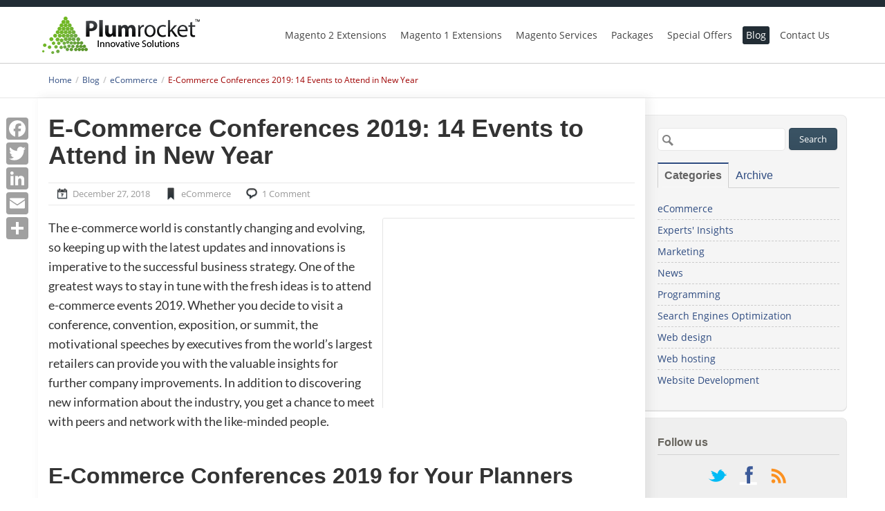

--- FILE ---
content_type: text/html; charset=UTF-8
request_url: https://plumrocket.com/blog/upcoming-ecommerce-events-2019
body_size: 58095
content:
<!DOCTYPE html> <!--[if IE 7]>
<html class="ie ie7" lang="en-US" prefix="og: https://ogp.me/ns#" >
<![endif]--> <!--[if IE 8]>
<html class="ie ie8" lang="en-US" prefix="og: https://ogp.me/ns#" >
<![endif]--> <!--[if !(IE 7) | !(IE 8) ]><!--><html lang=en-US prefix="og: https://ogp.me/ns#"> <!--<![endif]--><head><meta charset=UTF-8 /><meta name=viewport content="width=device-width, initial-scale=1.0"/><link rel=profile href=https://gmpg.org/xfn/11 /><link rel=pingback href=https://plumrocket.com/blog/xmlrpc.php /><link rel=icon type=iimage/vnd.microsoft.icon href=/blog/templates/images/favicon.ico /><!--[if lt IE 9]>
<script src="/blog/wp-content/themes/plumrocket-blog/js/html5.js" type="text/javascript"></script>
<![endif]--><title>E-Commerce Conferences 2019: 14 Events to Attend in New Year | Plumrocket Blog</title><meta name=description content="Want to stay up-to-date with e-commerce trends? Check out the most popular e-commerce conferences 2019 to attend in the upcoming year."/><meta name=robots content=max-image-preview:large /><link rel=canonical href=https://plumrocket.com/blog/upcoming-ecommerce-events-2019 /><meta property=og:locale content=en_US /><meta property=og:site_name content="Plumrocket Blog | For Magento Developers and Enthusiasts"/><meta property=og:type content=article /><meta property=og:title content="E-Commerce Conferences 2019: 14 Events to Attend in New Year | Plumrocket Blog"/><meta property=og:description content="Want to stay up-to-date with e-commerce trends? Check out the most popular e-commerce conferences 2019 to attend in the upcoming year."/><meta property=og:url content=https://plumrocket.com/blog/upcoming-ecommerce-events-2019 /><meta property=og:image content=https://plumrocket.com/blog/wp-content/uploads/2018/12/conference2.png /><meta property=og:image:secure_url content=https://plumrocket.com/blog/wp-content/uploads/2018/12/conference2.png /><meta property=og:image:width content=586 /><meta property=og:image:height content=440 /><meta property=article:published_time content=2018-12-27T09:59:52+00:00 /><meta property=article:modified_time content=2021-10-01T16:06:51+00:00 /><meta property=article:publisher content=https://www.facebook.com/plumrocket /><meta name=twitter:card content=summary /><meta name=twitter:site content=@plumrocket /><meta name=twitter:domain content=plumrocket.com /><meta name=twitter:title content="E-Commerce Conferences 2019: 14 Events to Attend in New Year | Plumrocket Blog"/><meta name=twitter:description content="Want to stay up-to-date with e-commerce trends? Check out the most popular e-commerce conferences 2019 to attend in the upcoming year."/><meta name=twitter:image content=https://plumrocket.com/blog/wp-content/uploads/2021/09/color_vertical_logo1.png /> <script type=application/ld+json class=aioseo-schema>{"@context":"https:\/\/schema.org","@graph":[{"@type":"WebSite","@id":"https:\/\/plumrocket.com\/blog\/#website","url":"https:\/\/plumrocket.com\/blog\/","name":"Plumrocket Blog","description":"For Magento Developers and Enthusiasts","inLanguage":"en-US","publisher":{"@id":"https:\/\/plumrocket.com\/blog\/#organization"}},{"@type":"Organization","@id":"https:\/\/plumrocket.com\/blog\/#organization","name":"Plumrocket Blog","url":"https:\/\/plumrocket.com\/blog\/","logo":{"@type":"ImageObject","@id":"https:\/\/plumrocket.com\/blog\/#organizationLogo","url":"https:\/\/plumrocket.com\/blog\/wp-content\/uploads\/2021\/09\/color_vertical_logo1.png","width":521,"height":314,"caption":"Magento Development Company"},"image":{"@id":"https:\/\/plumrocket.com\/blog\/#organizationLogo"},"sameAs":["https:\/\/www.facebook.com\/plumrocket","https:\/\/twitter.com\/plumrocket","https:\/\/www.youtube.com\/plumrocket","https:\/\/www.linkedin.com\/company\/plumrocket-inc","https:\/\/www.yelp.com\/biz\/plumrocket-new-york-3"],"contactPoint":{"@type":"ContactPoint","telephone":"+12123925416","contactType":"Sales"}},{"@type":"Person","@id":"https:\/\/plumrocket.com\/blog\/author\/websvit#author","url":"https:\/\/plumrocket.com\/blog\/author\/websvit","name":"plumrocket","image":{"@type":"ImageObject","@id":"https:\/\/plumrocket.com\/blog\/upcoming-ecommerce-events-2019#authorImage","url":"https:\/\/secure.gravatar.com\/avatar\/51791b4b0fb12be6e5bced98930993ed?s=96&d=mm&r=g","width":96,"height":96,"caption":"plumrocket"},"sameAs":["https:\/\/www.youtube.com\/plumrocket","https:\/\/www.linkedin.com\/company\/plumrocket-inc","https:\/\/www.yelp.com\/biz\/plumrocket-new-york-3"]},{"@type":"WebPage","@id":"https:\/\/plumrocket.com\/blog\/upcoming-ecommerce-events-2019#webpage","url":"https:\/\/plumrocket.com\/blog\/upcoming-ecommerce-events-2019","name":"E-Commerce Conferences 2019: 14 Events to Attend in New Year | Plumrocket Blog","description":"Want to stay up-to-date with e-commerce trends? Check out the most popular e-commerce conferences 2019 to attend in the upcoming year.","inLanguage":"en-US","isPartOf":{"@id":"https:\/\/plumrocket.com\/blog\/#website"},"author":"https:\/\/plumrocket.com\/blog\/author\/websvit#author","creator":"https:\/\/plumrocket.com\/blog\/author\/websvit#author","image":{"@type":"ImageObject","@id":"https:\/\/plumrocket.com\/blog\/#mainImage","url":"https:\/\/plumrocket.com\/blog\/wp-content\/uploads\/2018\/12\/conference2.png","width":586,"height":440,"caption":"e-commerce conferences"},"primaryImageOfPage":{"@id":"https:\/\/plumrocket.com\/blog\/upcoming-ecommerce-events-2019#mainImage"},"datePublished":"2018-12-27T09:59:52+00:00","dateModified":"2021-10-01T16:06:51+00:00"},{"@type":"Article","@id":"https:\/\/plumrocket.com\/blog\/upcoming-ecommerce-events-2019#article","name":"E-Commerce Conferences 2019: 14 Events to Attend in New Year | Plumrocket Blog","description":"Want to stay up-to-date with e-commerce trends? Check out the most popular e-commerce conferences 2019 to attend in the upcoming year.","inLanguage":"en-US","headline":"E-Commerce Conferences 2019: 14 Events to Attend in New Year","author":{"@id":"https:\/\/plumrocket.com\/blog\/author\/websvit#author"},"publisher":{"@id":"https:\/\/plumrocket.com\/blog\/#organization"},"datePublished":"2018-12-27T09:59:52+00:00","dateModified":"2021-10-01T16:06:51+00:00","commentCount":1,"articleSection":"eCommerce","mainEntityOfPage":{"@id":"https:\/\/plumrocket.com\/blog\/upcoming-ecommerce-events-2019#webpage"},"isPartOf":{"@id":"https:\/\/plumrocket.com\/blog\/upcoming-ecommerce-events-2019#webpage"},"image":{"@type":"ImageObject","@id":"https:\/\/plumrocket.com\/blog\/#articleImage","url":"https:\/\/plumrocket.com\/blog\/wp-content\/uploads\/2018\/12\/conference2.png","width":586,"height":440,"caption":"e-commerce conferences"}}]}</script><link rel=dns-prefetch href=//plumrocket.com /><link rel=dns-prefetch href=//s.w.org /><link rel=alternate type=application/rss+xml title="Plumrocket Blog &raquo; Feed" href=https://plumrocket.com/blog/feed /><link rel=alternate type=application/rss+xml title="Plumrocket Blog &raquo; Comments Feed" href=https://plumrocket.com/blog/comments/feed /><link rel=alternate type=application/rss+xml title="Plumrocket Blog &raquo; E-Commerce Conferences 2019: 14 Events to Attend in New Year Comments Feed" href=https://plumrocket.com/blog/upcoming-ecommerce-events-2019/feed /> <script>window._wpemojiSettings={"baseUrl":"https:\/\/s.w.org\/images\/core\/emoji\/13.0.1\/72x72\/","ext":".png","svgUrl":"https:\/\/s.w.org\/images\/core\/emoji\/13.0.1\/svg\/","svgExt":".svg","source":{"concatemoji":"https:\/\/plumrocket.com\/blog\/wp-includes\/js\/wp-emoji-release.min.js?ver=5.7.2"}};!function(e,a,t){var n,r,o,i=a.createElement("canvas"),p=i.getContext&&i.getContext("2d");function s(e,t){var a=String.fromCharCode;p.clearRect(0,0,i.width,i.height),p.fillText(a.apply(this,e),0,0);e=i.toDataURL();return p.clearRect(0,0,i.width,i.height),p.fillText(a.apply(this,t),0,0),e===i.toDataURL()}function c(e){var t=a.createElement("script");t.src=e,t.defer=t.type="text/javascript",a.getElementsByTagName("head")[0].appendChild(t)}for(o=Array("flag","emoji"),t.supports={everything:!0,everythingExceptFlag:!0},r=0;r<o.length;r++)t.supports[o[r]]=function(e){if(!p||!p.fillText)return!1;switch(p.textBaseline="top",p.font="600 32px Arial",e){case"flag":return s([127987,65039,8205,9895,65039],[127987,65039,8203,9895,65039])?!1:!s([55356,56826,55356,56819],[55356,56826,8203,55356,56819])&&!s([55356,57332,56128,56423,56128,56418,56128,56421,56128,56430,56128,56423,56128,56447],[55356,57332,8203,56128,56423,8203,56128,56418,8203,56128,56421,8203,56128,56430,8203,56128,56423,8203,56128,56447]);case"emoji":return!s([55357,56424,8205,55356,57212],[55357,56424,8203,55356,57212])}return!1}(o[r]),t.supports.everything=t.supports.everything&&t.supports[o[r]],"flag"!==o[r]&&(t.supports.everythingExceptFlag=t.supports.everythingExceptFlag&&t.supports[o[r]]);t.supports.everythingExceptFlag=t.supports.everythingExceptFlag&&!t.supports.flag,t.DOMReady=!1,t.readyCallback=function(){t.DOMReady=!0},t.supports.everything||(n=function(){t.readyCallback()},a.addEventListener?(a.addEventListener("DOMContentLoaded",n,!1),e.addEventListener("load",n,!1)):(e.attachEvent("onload",n),a.attachEvent("onreadystatechange",function(){"complete"===a.readyState&&t.readyCallback()})),(n=t.source||{}).concatemoji?c(n.concatemoji):n.wpemoji&&n.twemoji&&(c(n.twemoji),c(n.wpemoji)))}(window,document,window._wpemojiSettings);</script><style>img.wp-smiley,img.emoji{display:inline !important;border:none !important;box-shadow:none !important;height:1em !important;width:1em !important;margin:0 .07em !important;vertical-align:-0.1em !important;background:none !important;padding:0 !important}</style><link rel=https://api.w.org/ href=https://plumrocket.com/blog/wp-json/ /><link rel=alternate type=application/json href=https://plumrocket.com/blog/wp-json/wp/v2/posts/4413 /><link rel=EditURI type=application/rsd+xml title=RSD href=https://plumrocket.com/blog/xmlrpc.php?rsd /><link rel=wlwmanifest type=application/wlwmanifest+xml href=https://plumrocket.com/blog/wp-includes/wlwmanifest.xml /><meta name=generator content="WordPress 5.7.2"/><link rel=shortlink href='https://plumrocket.com/blog/?p=4413'/><link rel=alternate type=application/json+oembed href="https://plumrocket.com/blog/wp-json/oembed/1.0/embed?url=https%3A%2F%2Fplumrocket.com%2Fblog%2Fupcoming-ecommerce-events-2019"/><link rel=alternate type=text/xml+oembed href="https://plumrocket.com/blog/wp-json/oembed/1.0/embed?url=https%3A%2F%2Fplumrocket.com%2Fblog%2Fupcoming-ecommerce-events-2019&#038;format=xml"/> <script src=https://plumrocket.com/blog/wp-content/cache/jch-optimize/js/316ba63959eaa58b83d17a1cade460cc.js></script> <script data-cfasync=false>window.a2a_config=window.a2a_config||{};a2a_config.callbacks=[];a2a_config.overlays=[];a2a_config.templates={};a2a_config.icon_color="#a0a0a0,#ffffff";(function(d,s,a,b){a=d.createElement(s);b=d.getElementsByTagName(s)[0];a.async=1;a.src="https://static.addtoany.com/menu/page.js";b.parentNode.insertBefore(a,b);})(document,"script");</script><style id=wp-custom-css>.single .entry-content .no-border img{border:none;display:block;margin:0 auto}@media (max-width:599px){.wp-block-columns.reverse{flex-direction:column-reverse}}</style><style>@font-face{font-family:'Open Sans';font-style:normal;font-weight:400;src:local('Open Sans'),local('OpenSans'),url(https://themes.googleusercontent.com/static/fonts/opensans/v8/cJZKeOuBrn4kERxqtaUH3T8E0i7KZn-EPnyo3HZu7kw.woff) format('woff')}@font-face{font-family:'Open Sans';font-style:normal;font-weight:600;src:local('Open Sans Semibold'),local('OpenSans-Semibold'),url(https://themes.googleusercontent.com/static/fonts/opensans/v8/MTP_ySUJH_bn48VBG8sNSnhCUOGz7vYGh680lGh-uXM.woff) format('woff')}@font-face{font-family:'Open Sans';font-style:normal;font-weight:700;src:local('Open Sans Bold'),local('OpenSans-Bold'),url(https://themes.googleusercontent.com/static/fonts/opensans/v8/k3k702ZOKiLJc3WVjuplzHhCUOGz7vYGh680lGh-uXM.woff) format('woff')}@font-face{font-family:'Open Sans';font-style:italic;font-weight:400;src:local('Open Sans Italic'),local('OpenSans-Italic'),url(https://themes.googleusercontent.com/static/fonts/opensans/v8/xjAJXh38I15wypJXxuGMBobN6UDyHWBl620a-IRfuBk.woff) format('woff')}@font-face{font-family:'Open Sans';font-style:italic;font-weight:600;src:local('Open Sans Semibold Italic'),local('OpenSans-SemiboldItalic'),url(https://themes.googleusercontent.com/static/fonts/opensans/v8/PRmiXeptR36kaC0GEAetxn5HxGBcBvicCpTp6spHfNo.woff) format('woff')}@font-face{font-weight:400;font-family:'Lato';font-style:normal;font-display:swap;src:url("/blog/wp-content/themes/plumrocket-blog/fonts/Lato/Lato-Regular.woff2") format("woff2"),url("/blog/wp-content/themes/plumrocket-blog/fonts/Lato/Lato-Regular.ttf") format("opentype")}@font-face{font-weight:400;font-family:'Lato';font-style:italic;font-display:swap;src:url("/blog/wp-content/themes/plumrocket-blog/fonts/Lato/Lato-Italic.woff2") format("woff2"),url("/blog/wp-content/themes/plumrocket-blog/fonts/Lato/Lato-Italic.ttf") format("opentype")}@font-face{font-weight:700;font-family:"Lato";font-style:normal;font-display:swap;src:url("/blog/wp-content/themes/plumrocket-blog/fonts/Lato/Lato-Bold.woff2") format("woff2"),url("/blog/wp-content/themes/plumrocket-blog/fonts/Lato/Lato-Bold.ttf") format("opentype")}@font-face{font-weight:700;font-family:"Lato";font-style:italic;font-display:swap;src:url("/blog/wp-content/themes/plumrocket-blog/fonts/Lato/Lato-BoldItalic.woff2") format("woff2"),url("/blog/wp-content/themes/plumrocket-blog/fonts/Lato/Lato-BoldItalic.ttf") format("opentype")}html,body,div,span,applet,object,iframe,h1,h2,h3,h4,h5,h6,p,blockquote,pre,a,abbr,acronym,address,big,cite,code,del,dfn,em,img,ins,kbd,q,s,samp,small,strike,strong,sub,sup,tt,var,b,u,i,center,dl,dt,dd,ol,ul,li,fieldset,form,label,legend,table,caption,tbody,tfoot,thead,tr,th,td,article,aside,canvas,details,embed,figure,figcaption,footer,header,hgroup,menu,nav,output,ruby,section,summary,time,mark,audio,video{margin:0;padding:0;border:0;font-size:100%;vertical-align:baseline}body{line-height:1;position:relative;padding-top:91px}ol,ul{list-style:none}blockquote,q{quotes:none}blockquote:before,blockquote:after,q:before,q:after{content:'';content:none}table{border-collapse:collapse;border-spacing:0}caption,th,td{font-weight:normal;text-align:left}h1,h2,h3,h4,h5,h6{clear:both}html{overflow-y:scroll;font-size:100%;-webkit-text-size-adjust:100%;-ms-text-size-adjust:100%}a:focus{outline:thin dotted}article,aside,details,figcaption,figure,footer,header,hgroup,nav,section{display:block}audio,canvas,video{display:inline-block}audio:not([controls]){display:none}del{color:#333}ins{background:#fff9c0;text-decoration:none}hr{background-color:#ccc;border:0;height:1px;margin:24px}sub,sup{font-size:75%;line-height:0;position:relative;vertical-align:baseline}sup{top:-0.5em}sub{bottom:-0.25em}small{font-size:smaller}img{border:0;-ms-interpolation-mode:bicubic}.clear:after,.wrapper:after,.format-status .entry-header:after{clear:both}.clear:before,.clear:after,.wrapper:before,.wrapper:after,.format-status .entry-header:before,.format-status .entry-header:after{display:table;content:""}.archive-title,.page-title,.widget-title,.entry-content th,.comment-content
th{font-size:11px;line-height:2.181818182;font-weight:bold;text-transform:uppercase;color:#636363}article.format-quote footer.entry-meta,article.format-link footer.entry-meta,article.format-status footer.entry-meta{font-size:11px;line-height:2.181818182}button,input,textarea{border:1px
solid #ccc;border-radius:3px;font-family:inherit;padding:6px}button,input{line-height:normal}textarea{font-size:100%;overflow:auto;vertical-align:top}input[type="checkbox"],input[type="radio"],input[type="file"],input[type="hidden"],input[type="image"],input[type="color"]{border:0;border-radius:0;padding:0}.menu-toggle,input[type="submit"],input[type="button"],input[type="reset"],article.post-password-required input[type=submit],.bypostauthor cite
span{padding:6px
10px;font-size:11px;line-height:1.428571429;font-weight:normal;color:#7c7c7c;background-color:#e6e6e6;background-repeat:repeat-x;background-image:-moz-linear-gradient(top,#f4f4f4,#e6e6e6);background-image:-ms-linear-gradient(top,#f4f4f4,#e6e6e6);background-image:-webkit-linear-gradient(top,#f4f4f4,#e6e6e6);background-image:-o-linear-gradient(top,#f4f4f4,#e6e6e6);background-image:linear-gradient(top,#f4f4f4,#e6e6e6);border:1px
solid #d2d2d2;border-radius:3px;box-shadow:0 1px 2px rgba(64,64,64,0.1)}.menu-toggle,button,input[type="submit"],input[type="button"],input[type="reset"]{cursor:pointer}button[disabled],input[disabled]{cursor:default}.menu-toggle:hover,button:hover,input[type="submit"]:hover,input[type="button"]:hover,input[type="reset"]:hover,article.post-password-required input[type=submit]:hover{color:#5e5e5e;background-color:#ebebeb;background-repeat:repeat-x;background-image:-moz-linear-gradient(top,#f9f9f9,#ebebeb);background-image:-ms-linear-gradient(top,#f9f9f9,#ebebeb);background-image:-webkit-linear-gradient(top,#f9f9f9,#ebebeb);background-image:-o-linear-gradient(top,#f9f9f9,#ebebeb);background-image:linear-gradient(top,#f9f9f9,#ebebeb)}.menu-toggle:active,.menu-toggle.toggled-on,button:active,input[type="submit"]:active,input[type="button"]:active,input[type="reset"]:active{color:#757575;background-color:#e1e1e1;background-repeat:repeat-x;background-image:-moz-linear-gradient(top,#ebebeb,#e1e1e1);background-image:-ms-linear-gradient(top,#ebebeb,#e1e1e1);background-image:-webkit-linear-gradient(top,#ebebeb,#e1e1e1);background-image:-o-linear-gradient(top,#ebebeb,#e1e1e1);background-image:linear-gradient(top,#ebebeb,#e1e1e1);box-shadow:inset 0 0 8px 2px #c6c6c6,0 1px 0 0 #f4f4f4;border-color:transparent}.bypostauthor cite
span{color:#fff;background-color:#21759b;background-image:none;border:1px
solid #1f6f93;border-radius:2px;box-shadow:none;padding:0}.entry-content img,.comment-content img,.widget
img{max-width:100%}img[class*="align"],img[class*="wp-image-"],img[class*="attachment-"]{height:auto}img.size-full,img.size-large,img.header-image,img.wp-post-image{max-width:100%;width:100%;height:auto}embed,iframe,object,video{max-width:100%}.entry-content .twitter-tweet-rendered{max-width:100% !important}.alignleft{float:left}.alignright{float:right}.aligncenter{display:block;margin-left:auto;margin-right:auto}.entry-content img,.comment-content img,.widget img,img.header-image,img.wp-post-image{border-radius:3px;box-shadow:0 1px 4px rgba(0,0,0,0.2)}.single .entry-content
img{box-shadow:none;border:1px
solid #E5E5E5}.wp-caption{max-width:100%;padding:4px}.wp-caption .wp-caption-text,.gallery-caption,.entry-caption{font-style:italic;font-size:12px;line-height:2;color:#757575}img.wp-smiley,.rsswidget
img{border:0;border-radius:0;box-shadow:none;margin-bottom:0;margin-top:0;padding:0}.entry-content dl.gallery-item{margin:0}.gallery-item a,.gallery-caption{width:90%}.gallery-item
a{display:block}.gallery-caption
a{display:inline}.gallery-columns-1 .gallery-item
a{max-width:100%;width:auto}.gallery .gallery-icon
img{height:auto;max-width:90%;padding:5%}.gallery-columns-1 .gallery-icon
img{padding:3%}.site-content
nav{clear:both;line-height:2;overflow:hidden}#nav-above{padding:24px
0}#nav-above{display:none}.paged #nav-above{display:block}.nav-previous,.previous-image{float:left;width:50%}.nav-next,.next-image{float:right;text-align:right;width:50%}.nav-single+.comments-area,#comment-nav-above{margin:48px
0}.download-button.pl-download-btn,.site-content .single>div a.download-button.pl-download-btn{color:#fff;background:-moz-linear-gradient(top,#8DE01E 0%,#7bbb26 50%,#6CA521 100%);background:-webkit-linear-gradient(top,#8DE01E 0%,#7bbb26 50%,#6CA521 100%);background:linear-gradient(to bottom,#8DE01E 0%,#7bbb26 50%,#6CA521 100%);text-shadow:0 1px 1px rgba(0,0,0,.5);display:block;width:100%;max-width:320px;border:1px
solid #63981C;border-bottom-color:#598A1A;font-weight:600;position:relative;text-transform:uppercase;padding:15px
5px 15px 50px}.download-button.pl-download-btn:hover,.site-content .single>div a.download-button.pl-download-btn:hover{background:-moz-linear-gradient(top,#8DE01E 0%,#84B93D 50%,#639A1B 100%);background:-webkit-linear-gradient(top,#8DE01E 0%,#84B93D 50%,#639A1B 100%);background:linear-gradient(to bottom,#8DE01E 0%,#84B93D 50%,#639A1B 100%)}.download-button.pl-download-btn:after,.site-content .single>div a.download-button.pl-download-btn:after{content:"";position:absolute;left:21px;top:12px;display:block;width:33px;height:38px;background:url(/blog/wp-content/themes/plumrocket-blog/img/download-icon.png) no-repeat left top}@media only screen and (-webkit-min-device-pixel-ratio:2){.download-button.pl-download-btn:after,.site-content .single>div a.download-button.pl-download-btn:after{background:url(/blog/wp-content/themes/plumrocket-blog/img/download-icon@2x.png) no-repeat left top;-webkit-background-size:32px 38px;background-size:32px 38px}}.small-download-txt{display:block;text-align:center;padding-top:5px;font-size:12px;color:#a9a9a9}@media (max-width:390px){.download-button.pl-download-btn,.site-content .single>div a.download-button.pl-download-btn{font-size:16px}.download-button.pl-download-btn:after,.site-content .single>div a.download-button.pl-download-btn:after{top:9px}}html{font-size:87.5%}body{font-size:14px;font-family:Helvetica,Arial,sans-serif;text-rendering:optimizeLegibility;color:#444}body.custom-font-enabled{font-family:"Open Sans",Helvetica,Arial,sans-serif}a{outline:none;color:#2f4c81}a:hover{color:#0f3647}.assistive-text,.site .screen-reader-text{position:absolute !important;clip:rect(1px,1px,1px,1px)}.main-navigation .assistive-text:focus{background:#fff;border:2px
solid #333;border-radius:3px;clip:auto !important;color:#000;display:block;font-size:12px;padding:12px;position:absolute;top:5px;left:5px;z-index:100000}.site{padding:0
24px;background-color:#fff}.site-content{margin:24px
0 0}.widget-area{margin:24px
0 0}.site-header{padding:24px
0}.site-header h1,.site-header
h2{text-align:center}.site-header h1 a,.site-header h2
a{color:#515151;display:inline-block;text-decoration:none}.site-header h1 a:hover,.site-header h2 a:hover{color:#21759b}.site-header
h1{font-size:24px;line-height:1.285714286;margin-bottom:14px}.site-header
h2{font-weight:normal;font-size:13px;line-height:1.846153846;color:#757575}.header-image{margin-top:24px}.main-navigation{margin-top:24px;text-align:center}.main-navigation
li{margin-top:24px;font-size:12px;line-height:1.42857143}.main-navigation
a{color:#5e5e5e}.main-navigation a:hover{color:#21759b}.main-navigation ul.nav-menu,.main-navigation div.nav-menu>ul{display:none}.main-navigation ul.nav-menu.toggled-on,.menu-toggle{display:inline-block}section[role="banner"]{margin-bottom:48px}.widget-area
.widget{-webkit-hyphens:auto;-moz-hyphens:auto;hyphens:auto;margin-bottom:48px;word-wrap:break-word}.widget-area .widget
h3{margin-bottom:24px}.widget-area .widget p,.widget-area .widget li,.widget-area .widget
.textwidget{font-size:13px;line-height:1.846153846}.widget-area .widget
p{margin-bottom:24px}.widget-area .textwidget
ul{list-style:disc outside;margin:0
0 24px}.widget-area .textwidget
li{margin-left:36px}.widget-area .widget
a{color:#757575}.widget-area .widget a:hover{color:#21759b}.widget-area .widget a:visited{color:#9f9f9f}.widget-area
#s{width:53.66666666666%}footer[role="contentinfo"]{border-top:1px solid #ededed;clear:both;font-size:12px;line-height:2;max-width:960px;margin-top:24px;margin-left:auto;margin-right:auto;padding:24px
0}footer[role="contentinfo"] a{color:#686868}footer[role="contentinfo"] a:hover{color:#21759b}.entry-meta{clear:both}.entry-header{margin-bottom:24px}.entry-header img.wp-post-image{margin-bottom:24px}.entry-header .entry-title{font-size:20px;line-height:1.2}.entry-header .entry-title
a{text-decoration:none}.entry-header .entry-format{margin-top:24px;font-weight:normal}.entry-header .comments-link{margin-top:24px;font-size:13px;line-height:1.846153846;color:#757575}.comments-link a,.entry-meta
a{color:#757575}.comments-link a:hover,.entry-meta a:hover{color:#21759b}.post-info-holder .entry-header .entry-title{margin-top:0}article.sticky .featured-post{border-top:4px double #ededed;border-bottom:4px double #ededed;color:#757575;font-size:13px;line-height:3.692307692;margin-bottom:24px;text-align:center}.entry-content,.entry-summary,.mu_register{line-height:1.714285714;font-size:16px}.entry-content h1,.comment-content h1,.entry-content h2,.comment-content h2,.entry-content h3,.comment-content h3,.entry-content h4,.comment-content h4,.entry-content h5,.comment-content h5,.entry-content h6,.comment-content
h6{margin:32px
0 12px;line-height:1.714285714;font-weight:700}.entry-content h1,.comment-content
h1{font-size:36px;line-height:1.2}.entry-content h2,.comment-content h2,.mu_register
h2{font-size:32px;line-height:1.2;margin:46px
0 12px}.entry-content h3,.comment-content
h3{font-size:28px;line-height:28px;margin:46px
0 10px}.entry-content h4,.comment-content
h4{font-size:22px;line-height:24px}.entry-content h5,.comment-content
h5{font-size:18px;line-height:1.846153846}.entry-content h6,.comment-content
h6{font-size:16px;line-height:1.846153846;text-transform:uppercase}.entry-content p,.entry-summary p,.comment-content p,.mu_register
p{margin:0
0 32px;font-family:"Lato","Open Sans",sans-serif;font-size:18px;line-height:28px}.entry-content a:visited,.comment-content a:visited{}.entry-content ol,.comment-content ol,.entry-content ul,.comment-content ul,.mu_register
ul{margin:0
0 24px;line-height:1.714285714}.entry-content ul ul,.comment-content ul ul,.entry-content ol ol,.comment-content ol ol,.entry-content ul ol,.comment-content ul ol,.entry-content ol ul,.comment-content ol
ul{margin-bottom:0}.entry-content ul,.comment-content ul,.mu_register
ul{list-style:disc outside}.entry-content ol,.comment-content
ol{list-style:decimal outside}.entry-content li,.comment-content li,.mu_register
li{margin:0
0 0 36px}.entry-content blockquote,.comment-content
blockquote{margin-bottom:24px;padding:24px;font-style:italic}.entry-content blockquote p:last-child,.comment-content blockquote p:last-child{margin-bottom:0}.entry-content code,.comment-content
code{font-family:Consolas,Monaco,Lucida Console,monospace;font-size:12px;line-height:2}.entry-content pre,.comment-content
pre{border:1px
solid #ededed;color:#666;font-family:Consolas,Monaco,Lucida Console,monospace;font-size:12px;line-height:1.714285714;margin:24px
0;overflow:auto;padding:24px}.entry-content pre code,.comment-content pre
code{display:block}.entry-content abbr,.comment-content abbr,.entry-content dfn,.comment-content dfn,.entry-content acronym,.comment-content
acronym{border-bottom:1px dotted #666;cursor:help}.entry-content address,.comment-content
address{display:block;line-height:1.714285714;margin:0
0 24px}img.alignleft,.wp-caption.alignleft{margin:12px
24px 12px 0}img.alignright,.wp-caption.alignright{margin:12px
0 12px 24px}img.aligncenter,.wp-caption.aligncenter{clear:both;margin-top:12px;margin-bottom:12px}.entry-content .embed,.entry-content iframe,.entry-content object,.entry-content
video{margin-bottom:24px}.entry-content dl,.comment-content
dl{margin:0
24px}.entry-content dt,.comment-content
dt{font-weight:bold;line-height:1.714285714}.entry-content dd,.comment-content
dd{line-height:1.714285714;margin-bottom:24px}.entry-content table,.comment-content
table{border-bottom:1px solid #ededed;color:#757575;font-size:12px;line-height:2;margin:0
0 24px;width:100%}.entry-content table caption,.comment-content table
caption{font-size:16px;margin:24px
0}.entry-content td,.comment-content
td{border-top:1px solid #ededed;padding:6px
10px 6px 0}.site-content
article{border-bottom:4px double #ededed;margin-bottom:72px;padding-bottom:0px;word-wrap:break-word;-webkit-hyphens:auto;-moz-hyphens:auto;hyphens:auto}.page-links{clear:both;line-height:1.714285714}footer.entry-meta{margin-top:24px;font-size:13px;line-height:1.846153846;color:#757575}.single-author .entry-meta .by-author{display:none}.mu_register
h2{color:#757575;font-weight:normal}.archive-header,.page-header{margin-bottom:48px;padding-bottom:22px;border-bottom:1px solid #ededed}.archive-meta{color:#757575;font-size:12px;line-height:2;margin-top:22px}.article.attachment{overflow:hidden}.image-attachment
div.attachment{text-align:center}.image-attachment div.attachment
p{text-align:center}.image-attachment div.attachment
img{display:block;height:auto;margin:0
auto;max-width:100%}.image-attachment .entry-caption{margin-top:8px}article.format-aside
h1{margin-bottom:24px}article.format-aside h1
a{text-decoration:none;color:#4d525a}article.format-aside h1 a:hover{color:#2e3542}article.format-aside
.aside{padding:24px
24px 0;background:#d2e0f9;border-left:22px solid #a8bfe8}article.format-aside
p{font-size:13px;line-height:1.846153846;color:#4a5466}article.format-aside blockquote:last-child,article.format-aside p:last-child{margin-bottom:0}article.format-image footer
h1{font-size:13px;line-height:1.846153846;font-weight:normal}article.format-image footer
h2{font-size:11px;line-height:2.181818182}article.format-image footer a
h2{font-weight:normal}article.format-link
header{padding:0
10px;float:right;font-size:11px;line-height:2.181818182;font-weight:bold;font-style:italic;text-transform:uppercase;color:#848484;background-color:#ebebeb;border-radius:3px}article.format-link .entry-content{max-width:80%;float:left}article.format-link .entry-content
a{font-size:22px;line-height:1.090909091;text-decoration:none}article.format-quote .entry-content
p{margin:0;padding-bottom:24px}article.format-quote .entry-content
blockquote{display:block;padding:24px
24px 0;font-size:15px;line-height:1.6;font-style:normal;color:#6a6a6a;background:#efefef}.format-status .entry-header{margin-bottom:24px}.format-status .entry-header
header{display:inline-block}.format-status .entry-header
h1{font-size:15px;font-weight:normal;line-height:1.6;margin:0}.format-status .entry-header
h2{font-size:12px;font-weight:normal;line-height:2;margin:0}.format-status .entry-header header
a{color:#757575}.format-status .entry-header header a:hover{color:#21759b}.format-status .entry-header
img{float:left;margin-right:21px}.comments-title{margin-bottom:48px;font-size:16px;line-height:1.5;font-weight:normal}.comments-area
article{margin:24px
0}.comments-area article
header{margin:0
0 48px;overflow:hidden;position:relative}.comments-area article header
img{float:left;padding:0;line-height:0}.comments-area article header cite,.comments-area article header
time{display:block;margin-left:85px}.comments-area article header
cite{font-style:normal;font-size:15px;line-height:1.42857143}.comments-area cite
b{font-weight:normal}.comments-area article header
time{line-height:1.714285714;text-decoration:none;font-size:12px;color:#5e5e5e}.comments-area article header
a{text-decoration:none;color:#5e5e5e}.comments-area article header a:hover{color:#21759b}.comments-area article header cite
a{color:#444}.comments-area article header cite a:hover{text-decoration:underline}.comments-area article header
h4{position:absolute;top:0;right:0;padding:6px
12px;font-size:12px;font-weight:normal;color:#fff;background-color:#0088d0;background-repeat:repeat-x;background-image:-moz-linear-gradient(top,#009cee,#0088d0);background-image:-ms-linear-gradient(top,#009cee,#0088d0);background-image:-webkit-linear-gradient(top,#009cee,#0088d0);background-image:-o-linear-gradient(top,#009cee,#0088d0);background-image:linear-gradient(top,#009cee,#0088d0);border-radius:3px;border:1px
solid #007cbd}.comments-area .bypostauthor cite
span{position:absolute;margin-left:5px;padding:2px
5px;font-size:10px}.comments-area .bypostauthor cite
b{font-weight:bold}a.comment-reply-link,a.comment-edit-link{color:#686868;font-size:13px;line-height:1.846153846}a.comment-reply-link:hover,a.comment-edit-link:hover{color:#21759b}.commentlist
.pingback{line-height:1.714285714;margin-bottom:24px}#respond{margin-top:48px}#respond h3#reply-title{font-size:16px;line-height:1.5}#respond h3#reply-title #cancel-comment-reply-link{margin-left:10px;font-weight:normal;font-size:12px}#respond
form{margin:24px
0}#respond form
p{margin:11px
0}#respond form p.logged-in-as{margin-bottom:24px}#respond form
label{display:block;line-height:1.714285714}#respond form input[type="text"],#respond form
textarea{-moz-box-sizing:border-box;-webkit-box-sizing:border-box;box-sizing:border-box;font-size:12px;line-height:1.714285714;padding:10px;width:100%}#respond form p.form-allowed-tags{margin:0;font-size:12px;line-height:2;color:#5e5e5e}.required{color:red}.entry-page-image{margin-bottom:14px}.template-front-page .site-content
article{border:0;margin-bottom:0}.template-front-page .widget-area{clear:both;float:none;width:auto;padding-top:24px;border-top:1px solid #ededed}.template-front-page .widget-area .widget
li{margin:8px
0 0;font-size:13px;line-height:1.714285714;list-style-type:square;list-style-position:inside}.template-front-page .widget-area .widget li
a{color:#757575}.template-front-page .widget-area .widget li a:hover{color:#21759b}.template-front-page .widget-area .widget_text
img{float:left;margin:8px
24px 8px 0}.widget-area .widget ul
ul{margin-left:12px}.widget_rss
li{margin:12px
0}.widget_recent_entries .post-date,.widget_rss .rss-date{color:#aaa;font-size:11px;margin-left:12px}#wp-calendar{margin:0;width:100%;font-size:13px;line-height:1.846153846;color:#686868}#wp-calendar th,#wp-calendar td,#wp-calendar
caption{text-align:left}#wp-calendar
#next{padding-right:24px;text-align:right}.widget_search
label{display:block;font-size:13px;line-height:1.846153846}.widget_twitter
li{list-style-type:none}.widget_twitter
.timesince{display:block;text-align:right}img#wpstats{display:block;margin:0
auto 24px}@media screen and (min-width:600px){.site{margin:0
auto;max-width:1200px;overflow:hidden}.site-content{position:relative}.site-content
#content{position:relative;z-index:10}.wrapper-content{position:relative;z-index:0}.wrapper-content:before{content:'';position:absolute;display:block!important;height:100%;left:0;top:0;z-index:2}body.template-front-page .site-content,body.single-attachment .site-content,body.full-width .site-content{width:100%}.site-header h1,.site-header
h2{text-align:left}.site-header
h1{font-size:26px;line-height:1.846153846;margin-bottom:0}.main-navigation ul.nav-menu,.main-navigation div.nav-menu>ul{border-bottom:1px solid #ededed;border-top:1px solid #ededed;display:inline-block !important;text-align:left;width:100%}.main-navigation
ul{margin:0;text-indent:0}.main-navigation li a,.main-navigation
li{display:inline-block;text-decoration:none}.main-navigation li
a{border-bottom:0;color:#6a6a6a;line-height:3.692307692;text-transform:uppercase;white-space:nowrap}.main-navigation li a:hover{color:#000}.main-navigation
li{margin:0
40px 0 0;position:relative}.main-navigation li
ul{display:none;margin:0;padding:0;position:absolute;top:100%;z-index:1}.main-navigation li ul
ul{top:0;left:100%}.main-navigation ul li:hover>ul{border-left:0;display:block}.main-navigation li ul li
a{background:#efefef;border-bottom:1px solid #ededed;display:block;font-size:11px;line-height:2.181818182;padding:8px
10px;width:180px;white-space:normal}.main-navigation li ul li a:hover{background:#e3e3e3;color:#444}.main-navigation .current-menu-item>a,.main-navigation .current-menu-ancestor>a,.main-navigation .current_page_item>a,.main-navigation .current_page_ancestor>a{color:#636363;font-weight:bold}.menu-toggle{display:none}.entry-header .entry-title{font-size:22px}#respond form input[type="text"]{width:46.333333333%}#respond form textarea.blog-textarea{width:79.666666667%}.template-front-page .site-content,.template-front-page
article{overflow:hidden}.template-front-page.has-post-thumbnail
article{float:left;width:47.916666667%}.entry-page-image{float:right;margin-bottom:0;width:47.916666667%}.template-front-page .widget-area .widget,.template-front-page.two-sidebars .widget-area .front-widgets{float:left;width:51.875%;margin-bottom:24px}.template-front-page .widget-area .widget:nth-child(odd){clear:right}.template-front-page .widget-area .widget:nth-child(even),.template-front-page.two-sidebars .widget-area .front-widgets+.front-widgets{float:right;width:39.0625%;margin:0
0 24px}.template-front-page.two-sidebars .widget,.template-front-page.two-sidebars .widget:nth-child(even){float:none;width:auto}.commentlist
.children{margin-left:48px}}@media (min-width:768px){.wrapper-content:before{width:66.66666666666666%;background-color:#FFF;-webkit-box-shadow:0.35em 0 0.85em .15em rgba(119,119,119,0.11);-moz-box-shadow:0.35em 0 0.85em .15em rgba(119,119,119,0.11);box-shadow:0.35em 0 0.85em .15em rgba(119,119,119,0.11)}.widget-area{padding-right:0!important;padding-left:0!important}.widget-area
.widget{max-width:none;-webkit-border-radius:0 8px 8px 0!important;-moz-border-radius:0 8px 8px 0!important;border-radius:0 8px 8px 0!important}}@media (min-width:960px){body{background-color:#fff}body
.site{padding:0
40px;margin-bottom:48px}body.custom-background-empty{background-color:#fff}body.custom-background-empty .site,body.custom-background-white
.site{padding:0;margin-top:0;margin-bottom:0;box-shadow:none}}@media (min-width:992px){.wrapper-content:before{width:66.66666666666666%}.br-dashed{border-right:1px dashed #0f1519}}@media (min-width:1200px){.wrapper-content:before{width:75%}}@media
print{body{background:none !important;color:#000;font-size:10pt}footer a[rel=bookmark]:link:after,footer a[rel=bookmark]:visited:after{content:" [" attr(href) "] "}a{text-decoration:none}.entry-content img,.comment-content img,img.wp-post-image{border-radius:0;box-shadow:none}.site{clear:both !important;display:block !important;float:none !important;max-width:100%;position:relative !important}.site-header{margin-bottom:72px;text-align:left}.site-header
h1{font-size:21pt;line-height:1;text-align:left}.site-header
h2{color:#000;font-size:10pt;text-align:left}.site-header h1 a,.site-header h2
a{color:#000}#colophon,#respond,.commentlist .comment-edit-link,.commentlist .reply,.entry-header .comments-link,.entry-meta .edit-link a,.page-link,.site-content nav,.widget-area,img.header-image,.main-navigation{display:none}.wrapper{border-top:none;box-shadow:none}.site-content{margin:0;width:auto}.singular .entry-header .entry-meta{position:static}.singular .site-content,.singular .entry-header,.singular .entry-content,.singular footer.entry-meta,.singular .comments-title{margin:0;width:100%}.entry-header .entry-title,.entry-title,.singular .entry-title{font-size:21pt}footer.entry-meta,footer.entry-meta
a{color:#444;font-size:10pt}.commentlist>li.comment{background:none;position:relative;width:auto}.commentlist
.avatar{height:39px;left:2.2em;top:2.2em;width:39px}.comments-area article header cite,.comments-area article header
time{margin-left:50px}}#flag-table
.flags{display:inline-block;width:32%;-webkit-box-sizing:border-box;box-sizing:border-box}#flag-table .flags
img{display:inline-block;margin-right:10px}#flag-table .flags>a{text-decoration:none;border-bottom:0;white-space:nowrap}#flag-table .flags>a
span{text-decoration:none;border-bottom:1px solid #0554E4}#flag-table .flags>a:hover
span{border-bottom-color:#9e0000;color:#9e0000}@media (max-width:997px){#flag-table
.flags{width:48%}}@media (max-width:768px){#flag-table
.flags{width:32%}}@media (max-width:640px){#flag-table
.flags{width:48%}}@media (max-width:500px){#flag-table
.flags{width:100%}}:target:before{content:"";display:block;height:100px;margin:-100px 0 0}@media (max-width:768px){:target:before{content:"";display:block;height:82px;margin:-82px 0 0}}.amp-clear-fix:before,.amp-clear-fix:after{content:"";display:block;clear:both}.amp-blog-page .amp-row{border-bottom:1px solid #e5e5e5}.amp-blog-page .amp-article{margin:25px
0 15px;width:50%;display:block;text-align:left;position:relative;float:left;border:0}.amp-blog-page .amp-article.wired,.amp-blog-page .amp-article.google-news-promo{width:100%;float:none;margin-top:40px;text-align:center}.amp-blog-page .amp-posts-comment-start{display:block;background-image:url([data-uri]);background-size:contain;width:20px;height:20px;opacity:0.2;position:absolute;top:-9px;left:28px}.amp-blog-page .amp-posts-comment-end{display:block;background-image:url([data-uri]);background-size:contain;width:20px;height:20px;position:absolute;right:30px;opacity:0.2;bottom:-12px}.amp-blog-page .amp-posts-comment{text-align:left;margin:0;font-size:15px;line-height:20px;position:relative;padding:0
60px}.amp-blog-page .amp-posts-comment
p{margin:0;line-height:19px;font-size:16px;font-style:italic;font-family:"Open Sans",Arial,Helvetica,sans-serif}.single .entry-content .amp-blog-page .amp-bottom-img{margin:25px
0 38px 0;text-align:center}.single .entry-content .amp-blog-page .wired .amp-bottom-img{margin-bottom:45px}.single .entry-content .amp-bottom-img
img{display:inline-block;border:0}.amp-blog-page
iframe{margin:10px
0 20px 0;display:inline-block;height:315px}@media only screen and (max-width:1200px){.amp-blog-page
iframe{height:230px}}@media only screen and (max-width:980px){.amp-blog-page .amp-article{float:none;width:100%;border-bottom:1px solid #e5e5e5}.amp-blog-page .amp-row{border:0}.amp-blog-page .amp-posts-comment{padding:0
30px}.amp-blog-page .amp-posts-comment-start{left:0}.amp-blog-page .amp-posts-comment-end{right:3px}}@media only screen and (max-width:540px){.amp-blog-page
iframe{height:260px;width:100%}.amp-blog-page .amp-posts-comment{padding:0}.amp-blog-page .amp-posts-comment-start{position:static;margin-bottom:5px}.single .entry-content .amp-bottom-img
img{width:auto;max-height:100px}.amp-blog-page .amp-posts-comment
p{font-size:14px;text-align:center}.amp-blog-page .amp-posts-comment-end,.amp-blog-page .amp-posts-comment-start{width:15px;height:15px;bottom:-18px}.amp-blog-page .amp-article.wired,.amp-blog-page .amp-article.google-news-promo{margin-top:0}}@media only screen and (max-width:450px){.amp-blog-page
iframe{height:200px}}@media only screen and (max-width:350px){.amp-blog-page
iframe{height:155px}}.calendar-table{margin-bottom:40px}.calendar-table:before,.calendar-table:after{content:"";display:block;clear:both}#primary .calendar-table
p{margin:0}.calendar-table
h2{font-size:32px;line-height:1.2;padding:65px
0 15px 0;margin:0}.calendar-table .h2-link,.calendar-table .h2-link
a{font-size:0;margin:0;line-height:normal}.calendar-table .calendar-row{font-size:0}.calendar-table .calendar-row:before,.calendar-table .calendar-row:after{content:"";display:block;clear:both}.calendar-table .calendar-item-wrap{width:32%;display:inline-block;margin:0.5%;vertical-align:top}.calendar-table .calendar-item{padding:0
10px;border:1px
solid #ccc;background:#f2f2f2;background:-moz-linear-gradient(top,#f2f2f2 0%,#fff 40%);background:-webkit-linear-gradient(top,#f2f2f2 0%,#fff 40%);background:linear-gradient(to bottom,#f2f2f2 0%,#fff 40%);border-radius:9px;-webkit-box-shadow:0 0 7px 0 rgba(204,204,204,0.28);-moz-box-shadow:0 0 7px 0 rgba(204,204,204,0.28);box-shadow:0 0 7px 0 rgba(204,204,204,0.28)}.calendar-table .calendar-row.notrh-am .calendar-item-wrap{width:100%;border:0;box-shadow:none;background:none;margin-top:40px}.calendar-table .calendar-row>p{display:none}.calendar-table .calendar-item.calendar-item-empty{border:0}.calendar-table .calendar-item
h3{font-size:21px;line-height:normal;text-align:center;margin:15px
0}.calendar-table .notrh-am .calendar-item
h3{font-size:30px;margin:25px
0px}.calendar-table .calendar-row .calendar-item h3 a,.calendar-table .calendar-row .calendar-item h3 a:hover{color:#333;text-decoration:none;border:0}.calendar-table .calendar-img{width:100%;overflow:hidden;max-height:160px;margin-bottom:5px;margin-top:10px;position:relative}.calendar-table .notrh-am .calendar-img{max-height:none;margin-bottom:60px;max-width:680px;margin-left:auto;margin-right:auto}.calendar-table .calendar-item .calendar-img
a{display:inline-block;position:relative;text-align:center;border-bottom:0}.calendar-table .calendar-img
img{border:1px
solid #d2d2d2;width:100%}.calendar-table .notrh-am .calendar-img
img{border:0}.calendar-table .notrh-am .calendar-item .calendar-img
a{border:1px
solid #d2d2d2;overflow:hidden;-webkit-border-radius:5px;-moz-border-radius:5px;border-radius:5px}.calendar-table .calendar-img a:before{content:"";position:absolute;display:inline-block;background-image:url(/blog/wp-content/themes/plumrocket-blog/img/1481664500_search.png);background-repeat:no-repeat;background-position:50% 40px;width:100%;top:0;height:100%;left:0;opacity:0;background-color:rgba(0,0,0,0.16);background-size:70px;border-radius:3px}.calendar-table .calendar-img a:hover:before{opacity:0.8}.calendar-table .notrh-am .calendar-img a:before{background-position:50%}.calendar-table .calendar-img a:after{content:"";display:block;position:absolute;top:130px;height:30px;width:100%;background:#fff;background:-moz-linear-gradient(top,rgba(255,255,255,0) 0%,#fff 50%);background:-webkit-linear-gradient(top,rgba(255,255,255,0) 0%,#fff 50%);background:linear-gradient(to bottom,rgba(255,255,255,0) 0%,#fff 50%)}.calendar-table .notrh-am .calendar-img a:after{display:none}.calendar-table .item-link{text-align:center;margin-bottom:10px}.calendar-table .item-link+p{display:none}#primary .calendar-table .calendar-row .calendar-item .item-link
a{color:#fff;background:#8DE01E;background:-moz-linear-gradient(top,#8DE01E 0%,#7bbb26 50%,#6CA521 100%);background:-webkit-linear-gradient(top,#8DE01E 0%,#7bbb26 50%,#6CA521 100%);background:linear-gradient(to bottom,#8DE01E 0%,#7bbb26 50%,#6CA521 100%);display:inline-block;width:100%;max-width:305px;border:1px
solid #63981C;border-bottom-color:#598A1A;font-weight:600;position:relative;text-transform:uppercase;padding:15px
5px 15px 37px;border-radius:4px;-webkit-box-shadow:0 2px 4px rgba(0,0,0,.3),inset 0 1px 0 rgba(255,255,255,.4);-moz-box-shadow:0 2px 4px rgba(0,0,0,.3),inset 0 1px 0 rgba(255,255,255,.4);box-shadow:0 2px 4px rgba(0,0,0,.3),inset 0 1px 0 rgba(255,255,255,.4);margin-bottom:5px;font-size:16px;text-shadow:none;font-family:"Open Sans",Helvetica,Arial,sans-serif}#primary .calendar-table .notrh-am .calendar-item .item-link
a{font-size:20px}#primary .calendar-table .item-link a:after{content:"";position:absolute;left:13px;top:9px;display:block;width:33px;height:38px;background:url("/blog/wp-content/themes/plumrocket-blog/img/download-icon.png") no-repeat left top;bottom:auto}#primary .calendar-table .notrh-am .item-link a:after{top:11px}#primary .calendar-table .calendar-row .calendar-item .item-link a:hover{background:-moz-linear-gradient(top,#8DE01E 0%,#84B93D 50%,#639A1B 100%);background:-webkit-linear-gradient(top,#8DE01E 0%,#84B93D 50%,#639A1B 100%);background:linear-gradient(to bottom,#8DE01E 0%,#84B93D 50%,#639A1B 100%)}.calendar-links
br{display:none}#main .calendar-links
a{display:inline-block;border:0;margin-right:10px;margin-bottom:7px;transition:opacity 0.3s}#main .calendar-links a:hover{opacity:0.8}.calendar-links .soc-button{min-width:180px;display:inline-block;line-height:30px;border-radius:2px;color:#fff;white-space:nowrap;font-size:12px;font-family:Arial,Helvetica,sans-serif;font-weight:700}.calendar-links .soc-button.facebook{background:#61749f}.calendar-links .soc-button.twitter{background:#00acee}.calendar-links .soc-button.google-plus{background:#cd4537}.calendar-links .soc-icon{background-image:url(/blog/wp-content/themes/plumrocket-blog/img/socials.png);background-repeat:no-repeat;display:block;width:30px;height:30px;float:left;-webkit-background-size:275px 90px;background-size:275px 90px;background-position:-1px -52px;position:relative;margin-right:9px}.calendar-links .twitter .soc-icon{background-position:-32px -56px}.calendar-links .google-plus .soc-icon{background-position:-72px -53px}.soc-icon:after{content:"";position:absolute;width:1px;height:30px;background:#fff;background:-moz-linear-gradient(top,rgba(255,255,255,0.78) 0%,rgba(255,255,255,0) 100%);background:-webkit-linear-gradient(top,rgba(255,255,255,0.78) 0%,rgba(255,255,255,0) 100%);background:linear-gradient(to bottom,rgba(255,255,255,0.78) 0%,rgba(255,255,255,0) 100%);display:block;top:0;left:30px}@media only screen and (max-width:1200px){.calendar-table .calendar-item-wrap{width:49%}.calendar-table .calendar-row:before,.calendar-table .calendar-row:after{display:none}.calendar-table .notrh-am .calendar-img{margin-bottom:30px}}@media only screen and (max-width:991px){.calendar-table .calendar-row{text-align:center}.calendar-table .notrh-am .calendar-item-wrap{width:100%}.calendar-table .calendar-item-wrap{width:80%;margin:3% auto;float:none}}@media only screen and (max-width:768px){.calendar-table .calendar-row{text-align:left}.calendar-table .calendar-item-wrap{width:48%;margin:1%}.calendar-table .calendar-row .calendar-item-wrap:nth-child(1),.calendar-table .calendar-row .calendar-item-wrap:last-child{clear:none}}@media only screen and (max-width:640px){.calendar-table
h2{font-size:24px;padding:25px
0 15px 0}.calendar-table .calendar-img a:before{background-color:transparent;opacity:0.6}}@media only screen and (max-width:550px) and (min-width:400px){.calendar-table .calendar-img{max-height:230px}.calendar-table .calendar-img a:after{top:200px}}@media only screen and (max-width:550px){.calendar-table .calendar-item-wrap{width:100%;margin:0
0 20px 0}.calendar-table .calendar-item
h3{min-height:0}.calendar-table .notrh-am .calendar-item
h3{font-size:21px}.calendar-table .notrh-am .calendar-img{margin-bottom:20px}.calendar-table .calendar-row.notrh-am .calendar-item-wrap{margin-top:10px}#main .calendar-links
a{max-width:180px;margin-left:auto;margin-right:auto;display:block}}@media only screen and (max-width:350px){.calendar-table .notrh-am .calendar-item .item-link a,#primary .calendar-table .notrh-am .calendar-item .item-link
a{font-size:16px}.calendar-table .notrh-am .item-link a:after{top:9px}}@media only screen and (-webkit-min-device-pixel-ratio:2){#primary .calendar-table .item-link a:after,.calendar-table .item-link a:after{background:url(/blog/wp-content/themes/plumrocket-blog/img/download-icon@2x.png) no-repeat left top;-webkit-background-size:32px 38px;background-size:32px 38px}}.monthly-extensions-update
h1{width:100%;background:#1f1d2e;color:#fff;text-align:center;font-size:28px;padding:15px
0}.monthly-extensions-update
h2{max-width:750px;color:#333}.monthly-extensions-update>p{display:none}.monthly-extensions-update .meu-clerfix{width:100%}.monthly-extensions-update .meu-clerfix:before,.monthly-extensions-update .meu-clerfix:after{content:"";display:block;clear:both}.monthly-extensions-update-wrap{border-bottom:1px solid #ddd;margin:20px
auto}.monthly-extensions-update-wrap.monthly-extensions-new{padding-bottom:40px;max-width:846px}.monthly-extensions-update-wrap.monthly-extensions-new
img{max-height:283px;display:block;width:100%}.monthly-extensions-update-wrap.last-item{border-bottom:0}.monthly-extensions-update-wrap:last-child{border-bottom:0}.monthly-extensions-update-lwrap{margin:24px
0 0 0;border-bottom:1px solid #ddd;padding-bottom:15px}h2+.monthly-extensions-update-wrap{border-top:0}.monthly-extensions-update-lwrap>p,.monthly-extensions-update-wrap>p{display:none}.meu-legend{color:#01275e;padding-top:7px;padding-bottom:7px;font-size:13px;margin:0
auto}.meu-legend b,.meu-legend
span{display:inline-block;vertical-align:middle}#main .monthly-extensions-update .meu-legend
img{border:0;width:16px;margin-left:5px;display:inline-block;vertical-align:middle}.monthly-extensions-update .meu-product-item .meu-product-image{padding-top:15px}.monthly-extensions-update .meu-product-item .meu-product-image
a{border:0}.monthly-extensions-update .meu-product-item .meu-product-content{padding-left:20px;padding-bottom:15px}.monthly-extensions-update .meu-product-item{max-width:750px;border-collapse:collapse;border-spacing:0;font-family:Arial,Helvetica,sans-serif;font-size:13px;color:#272727;text-align:left;border:0;margin:20px
auto 0 auto}.monthly-extensions-update .meu-product-item
img{border:0;border-radius:6px}.monthly-extensions-update .meu-product-descr{margin:15px
0 0 0;border:0}.monthly-extensions-update .meu-product-item tr .meu-product-image{max-width:120px;width:120px}.monthly-extensions-update .meu-product-descr tr:first-child td:first-child
img{width:110px;min-width:110px;border:none;display:block;color:#272727;font-size:12px;font-family:Arial,Helvetica,sans-serif}.monthly-extensions-update .meu-product-descr tr:first-child td.update-text{width:auto;max-width:100%}.monthly-extensions-update .meu-product-descr .button-wrap{text-align:left;padding-top:15px}.monthly-extensions-update .meu-product-item
td{vertical-align:top;border:0;line-height:normal;color:#262626;padding:0
0 9px 0;font-size:14px}.monthly-extensions-update .meu-product-item td
h3{margin:15px
0 0 0}.monthly-extensions-update .meu-product-item td h3+p{display:none}.monthly-extensions-update .meu-product-item td h3
a{font-size:22px;font-family:'Open Sans',Arial,Helvetica,sans-serif;line-height:27px;font-weight:700}.monthly-extensions-update .meu-product-item td h3 a:hover{border-bottom:1px solid #fff}.monthly-extensions-update .meu-product-item td h3 a.magento-2{border:0}.monthly-extensions-update .meu-product-item td h3 a .ext-name{border-bottom:1px solid #0554E4}.monthly-extensions-update .meu-product-item td h3 a:hover .ext-name{border-bottom:1px solid #fff}.monthly-extensions-update .meu-product-item td h3
sup{font-size:11px}.monthly-extensions-update .meu-product-item td h3 a:hover
span{color:#9e0000}.monthly-extensions-update .meu-product-item td h3 .for-magento-2{color:#f45c00;font-size:19px;font-family:'Open Sans',Arial,Helvetica,sans-serif;margin-top:5px}.meu-product-name{color:#272727;font-size:26px;font-family:'Open Sans',Arial,Helvetica,sans-serif;line-height:27px;font-weight:700}.meu-for-magento-2{color:#f45c00;font-size:19px;font-family:'Open Sans',Arial,Helvetica,sans-serif;margin-top:5px;line-height:normal}.meu-for-magento-2
sup{font-size:12px}.meu-product-item .button-wrap{padding:0
0 5px 13px;border:0}.meu-product-item .update-text.update-ver{color:#01275e;font-weight:700;padding-top:7px;padding-bottom:7px;font-family:Verdana,Geneva,Arial,Helvetica,sans-serif}.meu-product-item .update-text br,.meu-product-item .button-wrap
br{display:none}.monthly-extensions-update .meu-product-item td
a{border:0}.monthly-extensions-update .meu-product-item td a
p{display:none}.monthly-extensions-update .meu-product-item .meu-download-updated{font-family:Arial,Helvetica,sans-serif;font-size:13px;text-transform:uppercase;font-weight:700;border-radius:5px;background:#64a826;padding-top:10px;padding-bottom:10px;padding-left:15px;padding-right:15px;color:#fff;text-decoration:none;display:inline-block;margin-right:10px;margin-bottom:10px;transition:background 0.5s;border:0}.monthly-extensions-update .meu-product-item .meu-download-updated:hover{color:#fff;background:#3f6918}.monthly-extensions-update .meu-product-item .meu-view-demo{font-family:Arial,Helvetica,sans-serif;font-size:13px;text-transform:uppercase;font-weight:700;border-radius:5px;background:#e3e3e3;padding-top:10px;padding-bottom:10px;padding-left:15px;padding-right:15px;color:#272727;text-decoration:none;display:inline-block;margin-left:0;margin-right:10px;margin-bottom:10px;transition:background 0.5s;border:0}.monthly-extensions-update .meu-product-item .meu-view-demo:hover{color:#272727;background:#d4d4d4}.monthly-extensions-update .button-wrap{text-align:center;padding:25px
0 0 0}#main .monthly-extensions-update .meu-product-descr .update-text{position:relative;padding-left:22px}#main .monthly-extensions-update .meu-product-descr .update-text.update-ver{padding-left:0}#main .monthly-extensions-update .meu-product-descr .update-text>img:first-child{width:16px;min-width:16px;position:absolute;border:none;display:inline-block;left:0;top:1px;color:#272727;font-size:9px;font-family:Arial,Helvetica,sans-serif}.monthly-extensions-update .meu-bottom
p{display:block}.ccode{margin-top:13px;font-size:18px;color:red}.ccode
span.cdesc{background:#c9ffc9;padding:4px
7px;border-radius:6px;font-weight:700;font-size:16px;color:#000;border:1px
dashed #a0cea0;margin:5px
0;display:inline-block}.ccode
.coffer{font-size:11px;color:#969696}@media only screen and (max-width:580px){.calendar-table .notrh-am .calendar-img a:before{background-position:50%}}@media only screen and (max-width:550px){.monthly-extensions-update
h2{font-size:28px}.monthly-extensions-update .meu-product-item>tbody>tr:first-child>td:first-child{width:100%;text-align:center;max-width:100%}.monthly-extensions-update .meu-product-item tr .meu-product-image
img{width:130px;min-width:130px}#main .monthly-extensions-update .meu-product-item td h3
a{font-size:18px;line-height:23px}#main .monthly-extensions-update .meu-product-item td h3 .for-magento-2{font-size:14px}.monthly-extensions-update .meu-product-item{position:relative}.monthly-extensions-update .meu-product-item>tbody>tr,.monthly-extensions-update .meu-product-item>tbody>tr>td{display:block;width:100%;padding-left:0!important}.monthly-extensions-update .meu-product-item td
h3{margin:0}.monthly-extensions-update .meu-product-item .meu-product-image{padding:0}}@media only screen and (max-width:400px){.monthly-extensions-update
h2{font-size:25px}}.mp-content .col-md-6{display:-webkit-box;display:-ms-flexbox;display:flex;-webkit-box-align:center;-ms-flex-align:center;align-items:center;margin-bottom:20px;font-size:15px}.single .entry-content .mp-content
img{border:0;margin-right:10px}.mp-content
span{line-height:normal}.mp-content .col-md-6
span{min-width:78px;display:inline-block}.mp-button-wrap{text-align:center;margin-top:25px;margin-bottom:60px}.site-content .mp-content .mp-button-wrap
a{display:inline-block;border:1px
solid #5697e4;border-radius:4px;background:#1a96e7;background:-webkit-linear-gradient(top,#1a96e7 0%,#0b74db 100%);background:-webkit-gradient(linear,left top,left bottom,from(#1a96e7),to(#0b74db));background:-o-linear-gradient(top,#1a96e7 0%,#0b74db 100%);background:linear-gradient(to bottom,#1a96e7 0%,#0b74db 100%);filter:progid:DXImageTransform.Microsoft.gradient( startColorstr='#1a96e7',endColorstr='#0b74db',GradientType=0 );color:#fff;line-height:60px;padding:0
20px;font-weight:700;-webkit-box-shadow:inset 0 1px 2px 0 #fff,inset 0 -3px 3px 0 #276da7;box-shadow:inset 0 1px 2px 0 #fff,inset 0 -3px 3px 0 #276da7}.site-content .mp-content .mp-button-wrap a:hover{opacity:0.85;color:#fff;border:1px
solid #5697e4}.mp-button-wrap a
span{display:inline-block;border:2px
solid #fff;border-radius:50%;position:relative;width:24px;height:24px;vertical-align:middle;margin-right:10px}.mp-button-wrap a span:before{content:"";display:block;position:absolute;width:0;height:0;border-style:solid;border-width:6px 0 6px 7px;border-color:transparent transparent transparent #fff;left:8px;top:4px}.mp-button-wrap a span:after{content:"";display:block;position:absolute;width:0;height:0;border-style:solid;border-width:6px 0 6px 7px;border-color:transparent transparent transparent #0f87e3;left:5px;top:4px}.mp-button-wrap-top
a{margin:7px
12px}@media (max-width:400px){.site-content .mp-content .mp-button-wrap
a{font-size:14px;padding:0
10px;line-height:55px;width:100%}.mp-button-wrap-top
a{margin:7px
0}}.author-box{max-width:100%;margin:22px
0 0;padding:33px
22px;background-color:#fff;text-align:center;border-top:2px solid;border-top:2px solid #dadada}.author-box{display:flex;align-items:flex-start;flex-direction:column}.author-box__avatar{flex-shrink:0;margin:0
auto 25px auto}.author-box__info .author-title{margin-top:0;font-size:19px}.author-box__info .author-title:before{content:none}.author-box__info .author-description{margin:5px
0 0;font-size:14px;color:#000}.author-description .author-link{font-weight:400;text-decoration:underline}.avatar.photo{width:70px;height:70px;border-radius:100%;display:block;min-height:inherit}@media (min-width:480px){.author-box{flex-direction:row;text-align:left}.author-box__avatar{margin:0
25px 0 0}}article,aside,details,figcaption,figure,footer,header,hgroup,main,nav,section,summary{display:block}audio,canvas,video{display:inline-block}audio:not([controls]){display:none;height:0}[hidden],template{display:none}html{font-family:sans-serif;-webkit-text-size-adjust:100%;-ms-text-size-adjust:100%}body{margin:0}a{background:transparent}a:focus{outline:thin dotted}a:active,a:hover{outline:0}h1{margin:0.67em 0;font-size:2em}abbr[title]{border-bottom:1px dotted}b,strong{font-weight:bold}dfn{font-style:italic}hr{height:0;-moz-box-sizing:content-box;box-sizing:content-box}mark{color:#000;background:#ff0}code,kbd,pre,samp{font-family:monospace,serif;font-size:1em}pre{white-space:pre-wrap}q{quotes:"\201C" "\201D" "\2018" "\2019"}small{font-size:80%}sub,sup{position:relative;font-size:75%;line-height:0;vertical-align:baseline}sup{top:-0.5em}sub{bottom:-0.25em}img{border:0}svg:not(:root){overflow:hidden}figure{margin:0}fieldset{padding:0.35em 0.625em 0.75em;margin:0
2px;border:1px
solid #c0c0c0}legend{padding:0;border:0}button,input,select,textarea{margin:0;font-family:inherit;font-size:100%}button,input{line-height:normal}button,select{text-transform:none}button,html input[type="button"],input[type="reset"],input[type="submit"]{cursor:pointer;-webkit-appearance:button}button[disabled],html input[disabled]{cursor:default}input[type="checkbox"],input[type="radio"]{padding:0;box-sizing:border-box}input[type="search"]{-webkit-box-sizing:content-box;-moz-box-sizing:content-box;box-sizing:content-box;-webkit-appearance:textfield}input[type="search"]::-webkit-search-cancel-button,input[type="search"]::-webkit-search-decoration{-webkit-appearance:none}button::-moz-focus-inner,input::-moz-focus-inner{padding:0;border:0}textarea{overflow:auto;vertical-align:top}table{border-collapse:collapse;border-spacing:0}@media
print{*{color:#000 !important;text-shadow:none !important;background:transparent !important;box-shadow:none !important}a,a:visited{text-decoration:underline}a[href]:after{content:" (" attr(href) ")"}abbr[title]:after{content:" (" attr(title) ")"}a[href^="javascript:"]:after,a[href^="#"]:after{content:""}pre,blockquote{border:1px
solid #999;page-break-inside:avoid}thead{display:table-header-group}tr,img{page-break-inside:avoid}img{max-width:100% !important}@page{margin:2cm .5cm}p,h2,h3{orphans:3;widows:3}h2,h3{page-break-after:avoid}select{background:#fff !important}.navbar{display:none}.table td,.table
th{background-color:#fff !important}.btn>.caret,.dropup>.btn>.caret{border-top-color:#000 !important}.label{border:1px
solid #000}.table{border-collapse:collapse !important}.table-bordered th,.table-bordered
td{border:1px
solid #ddd !important}}*,*:before,*:after{-webkit-box-sizing:border-box;-moz-box-sizing:border-box;box-sizing:border-box}html{font-size:62.5%;-webkit-tap-highlight-color:rgba(0,0,0,0)}body{font-family:"Helvetica Neue",Helvetica,Arial,sans-serif;font-size:14px;line-height:1.428571429;color:#333;background-color:#fff}input,button,select,textarea{font-family:inherit;font-size:inherit;line-height:inherit}a{color:#428bca;text-decoration:none}a:hover,a:focus{color:#2a6496}a:focus{outline:thin dotted #333;outline:5px
auto -webkit-focus-ring-color;outline-offset:-2px}img{vertical-align:middle}.img-responsive{display:block;height:auto;max-width:100%}.img-rounded{border-radius:6px}.img-thumbnail{display:inline-block;height:auto;max-width:100%;padding:4px;line-height:1.428571429;background-color:#fff;border:1px
solid #ddd;border-radius:4px;-webkit-transition:all 0.2s ease-in-out;transition:all 0.2s ease-in-out}.img-circle{border-radius:50%}hr{margin-top:20px;margin-bottom:20px;border:0;border-top:1px solid #eee}.sr-only{position:absolute;width:1px;height:1px;padding:0;margin:-1px;overflow:hidden;clip:rect(0,0,0,0);border:0}p{margin:0
0 10px}.lead{margin-bottom:20px;font-size:16px;font-weight:200;line-height:1.4}@media (min-width:768px){.lead{font-size:21px}}small,.small{font-size:85%}cite{font-style:normal}.text-muted{color:#999}.text-primary{color:#428bca}.text-primary:hover{color:#3071a9}.text-warning{color:#c09853}.text-warning:hover{color:#a47e3c}.text-danger{color:#b94a48}.text-danger:hover{color:#953b39}.text-success{color:#468847}.text-success:hover{color:#356635}.text-info{color:#3a87ad}.text-info:hover{color:#2d6987}.text-left{text-align:left}.text-right{text-align:right}.text-center{text-align:center}h1,h2,h3,h4,h5,h6,.h1,.h2,.h3,.h4,.h5,.h6{font-family:"Helvetica Neue",Helvetica,Arial,sans-serif;font-weight:500;line-height:1.1;color:inherit}h1 small,h2 small,h3 small,h4 small,h5 small,h6 small,.h1 small,.h2 small,.h3 small,.h4 small,.h5 small,.h6 small,h1 .small,h2 .small,h3 .small,h4 .small,h5 .small,h6 .small,.h1 .small,.h2 .small,.h3 .small,.h4 .small,.h5 .small,.h6
.small{font-weight:normal;line-height:1;color:#999}h1,h2,h3{margin-top:20px;margin-bottom:10px}h1 small,h2 small,h3 small,h1 .small,h2 .small,h3
.small{font-size:65%}h4,h5,h6{margin-top:10px;margin-bottom:10px}h4 small,h5 small,h6 small,h4 .small,h5 .small,h6
.small{font-size:75%}h1,.h1{font-size:36px}h2,.h2{font-size:30px}h3,.h3{font-size:24px}h4,.h4{font-size:18px}h5,.h5{font-size:14px}h6,.h6{font-size:12px}.page-header{padding-bottom:9px;margin:40px
0 20px;border-bottom:1px solid #eee}ul,ol{margin-top:0;margin-bottom:10px}ul ul,ol ul,ul ol,ol
ol{margin-bottom:0}.list-unstyled{padding-left:0;list-style:none}.list-inline{padding-left:0;list-style:none}.list-inline>li{display:inline-block;padding-right:5px;padding-left:5px}.list-inline>li:first-child{padding-left:0}dl{margin-bottom:20px}dt,dd{line-height:1.428571429}dt{font-weight:bold}dd{margin-left:0}@media (min-width:768px){.dl-horizontal
dt{float:left;width:160px;overflow:hidden;clear:left;text-align:right;text-overflow:ellipsis;white-space:nowrap}.dl-horizontal
dd{margin-left:180px}.dl-horizontal dd:before,.dl-horizontal dd:after{display:table;content:" "}.dl-horizontal dd:after{clear:both}.dl-horizontal dd:before,.dl-horizontal dd:after{display:table;content:" "}.dl-horizontal dd:after{clear:both}}abbr[title],abbr[data-original-title]{cursor:help;border-bottom:1px dotted #999}abbr.initialism{font-size:90%;text-transform:uppercase}blockquote{padding:10px
20px;margin:0
0 20px;border-left:5px solid #eee}blockquote
p{font-size:17.5px;font-weight:300;line-height:1.25}blockquote p:last-child{margin-bottom:0}blockquote
small{display:block;line-height:1.428571429;color:#999}blockquote small:before{content:'\2014 \00A0'}blockquote.pull-right{padding-right:15px;padding-left:0;border-right:5px solid #eee;border-left:0}blockquote.pull-right p,blockquote.pull-right small,blockquote.pull-right
.small{text-align:right}blockquote.pull-right small:before,blockquote.pull-right .small:before{content:''}blockquote.pull-right small:after,blockquote.pull-right .small:after{content:'\00A0 \2014'}blockquote:before,blockquote:after{content:""}address{margin-bottom:20px;font-style:normal;line-height:1.428571429}code,kbd,pre,samp{font-family:Monaco,Menlo,Consolas,"Courier New",monospace}code{padding:2px
4px;font-size:90%;color:#c7254e;white-space:nowrap;background-color:#f9f2f4;border-radius:4px}pre{display:block;padding:9.5px;margin:0
0 10px;font-size:13px;line-height:1.428571429;color:#333;word-break:break-all;word-wrap:break-word;background-color:#f5f5f5;border:1px
solid #ccc;border-radius:4px}pre
code{padding:0;font-size:inherit;color:inherit;white-space:pre-wrap;background-color:transparent;border-radius:0}.pre-scrollable{max-height:340px;overflow-y:scroll}.container{padding-right:15px;padding-left:15px;margin-right:auto;margin-left:auto}.container:before,.container:after{display:table;content:" "}.container:after{clear:both}.container:before,.container:after{display:table;content:" "}.container:after{clear:both}.row{margin-right:-15px;margin-left:-15px}.row:before,.row:after{display:table;content:" "}.row:after{clear:both}.row:before,.row:after{display:table;content:" "}.row:after{clear:both}.col-xs-1,.col-sm-1,.col-md-1,.col-lg-1,.col-xs-2,.col-sm-2,.col-md-2,.col-lg-2,.col-xs-3,.col-sm-3,.col-md-3,.col-lg-3,.col-xs-4,.col-sm-4,.col-md-4,.col-lg-4,.col-xs-5,.col-sm-5,.col-md-5,.col-lg-5,.col-xs-6,.col-sm-6,.col-md-6,.col-lg-6,.col-xs-7,.col-sm-7,.col-md-7,.col-lg-7,.col-xs-8,.col-sm-8,.col-md-8,.col-lg-8,.col-xs-9,.col-sm-9,.col-md-9,.col-lg-9,.col-xs-10,.col-sm-10,.col-md-10,.col-lg-10,.col-xs-11,.col-sm-11,.col-md-11,.col-lg-11,.col-xs-12,.col-sm-12,.col-md-12,.col-lg-12{position:relative;min-height:1px;padding-right:15px;padding-left:15px}.col-xs-1,.col-xs-2,.col-xs-3,.col-xs-4,.col-xs-5,.col-xs-6,.col-xs-7,.col-xs-8,.col-xs-9,.col-xs-10,.col-xs-11{float:left}.col-xs-12{width:100%}.col-xs-11{width:91.66666666666666%}.col-xs-10{width:83.33333333333334%}.col-xs-9{width:75%}.col-xs-8{width:66.66666666666666%}.col-xs-7{width:58.333333333333336%}.col-xs-6{width:50%}.col-xs-5{width:41.66666666666667%}.col-xs-4{width:33.33333333333333%}.col-xs-3{width:25%}.col-xs-2{width:16.666666666666664%}.col-xs-1{width:8.333333333333332%}.col-xs-pull-12{right:100%}.col-xs-pull-11{right:91.66666666666666%}.col-xs-pull-10{right:83.33333333333334%}.col-xs-pull-9{right:75%}.col-xs-pull-8{right:66.66666666666666%}.col-xs-pull-7{right:58.333333333333336%}.col-xs-pull-6{right:50%}.col-xs-pull-5{right:41.66666666666667%}.col-xs-pull-4{right:33.33333333333333%}.col-xs-pull-3{right:25%}.col-xs-pull-2{right:16.666666666666664%}.col-xs-pull-1{right:8.333333333333332%}.col-xs-pull-0{right:0}.col-xs-push-12{left:100%}.col-xs-push-11{left:91.66666666666666%}.col-xs-push-10{left:83.33333333333334%}.col-xs-push-9{left:75%}.col-xs-push-8{left:66.66666666666666%}.col-xs-push-7{left:58.333333333333336%}.col-xs-push-6{left:50%}.col-xs-push-5{left:41.66666666666667%}.col-xs-push-4{left:33.33333333333333%}.col-xs-push-3{left:25%}.col-xs-push-2{left:16.666666666666664%}.col-xs-push-1{left:8.333333333333332%}.col-xs-push-0{left:0}.col-xs-offset-12{margin-left:100%}.col-xs-offset-11{margin-left:91.66666666666666%}.col-xs-offset-10{margin-left:83.33333333333334%}.col-xs-offset-9{margin-left:75%}.col-xs-offset-8{margin-left:66.66666666666666%}.col-xs-offset-7{margin-left:58.333333333333336%}.col-xs-offset-6{margin-left:50%}.col-xs-offset-5{margin-left:41.66666666666667%}.col-xs-offset-4{margin-left:33.33333333333333%}.col-xs-offset-3{margin-left:25%}.col-xs-offset-2{margin-left:16.666666666666664%}.col-xs-offset-1{margin-left:8.333333333333332%}.col-xs-offset-0{margin-left:0}@media (min-width:768px){.container{width:750px}.col-sm-1,.col-sm-2,.col-sm-3,.col-sm-4,.col-sm-5,.col-sm-6,.col-sm-7,.col-sm-8,.col-sm-9,.col-sm-10,.col-sm-11{float:left}.col-sm-12{width:100%}.col-sm-11{width:91.66666666666666%}.col-sm-10{width:83.33333333333334%}.col-sm-9{width:75%}.col-sm-8{width:66.66666666666666%}.col-sm-7{width:58.333333333333336%}.col-sm-6{width:50%}.col-sm-5{width:41.66666666666667%}.col-sm-4{width:33.33333333333333%}.col-sm-3{width:25%}.col-sm-2{width:16.666666666666664%}.col-sm-1{width:8.333333333333332%}.col-sm-pull-12{right:100%}.col-sm-pull-11{right:91.66666666666666%}.col-sm-pull-10{right:83.33333333333334%}.col-sm-pull-9{right:75%}.col-sm-pull-8{right:66.66666666666666%}.col-sm-pull-7{right:58.333333333333336%}.col-sm-pull-6{right:50%}.col-sm-pull-5{right:41.66666666666667%}.col-sm-pull-4{right:33.33333333333333%}.col-sm-pull-3{right:25%}.col-sm-pull-2{right:16.666666666666664%}.col-sm-pull-1{right:8.333333333333332%}.col-sm-pull-0{right:0}.col-sm-push-12{left:100%}.col-sm-push-11{left:91.66666666666666%}.col-sm-push-10{left:83.33333333333334%}.col-sm-push-9{left:75%}.col-sm-push-8{left:66.66666666666666%}.col-sm-push-7{left:58.333333333333336%}.col-sm-push-6{left:50%}.col-sm-push-5{left:41.66666666666667%}.col-sm-push-4{left:33.33333333333333%}.col-sm-push-3{left:25%}.col-sm-push-2{left:16.666666666666664%}.col-sm-push-1{left:8.333333333333332%}.col-sm-push-0{left:0}.col-sm-offset-12{margin-left:100%}.col-sm-offset-11{margin-left:91.66666666666666%}.col-sm-offset-10{margin-left:83.33333333333334%}.col-sm-offset-9{margin-left:75%}.col-sm-offset-8{margin-left:66.66666666666666%}.col-sm-offset-7{margin-left:58.333333333333336%}.col-sm-offset-6{margin-left:50%}.col-sm-offset-5{margin-left:41.66666666666667%}.col-sm-offset-4{margin-left:33.33333333333333%}.col-sm-offset-3{margin-left:25%}.col-sm-offset-2{margin-left:16.666666666666664%}.col-sm-offset-1{margin-left:8.333333333333332%}.col-sm-offset-0{margin-left:0}}@media (min-width:992px){.container{width:970px}.col-md-1,.col-md-2,.col-md-3,.col-md-4,.col-md-5,.col-md-6,.col-md-7,.col-md-8,.col-md-9,.col-md-10,.col-md-11{float:left}.col-md-12{width:100%}.col-md-11{width:91.66666666666666%}.col-md-10{width:83.33333333333334%}.col-md-9{width:75%}.col-md-8{width:66.66666666666666%}.col-md-7{width:58.333333333333336%}.col-md-6{width:50%}.col-md-5{width:41.66666666666667%}.col-md-4{width:33.33333333333333%}.col-md-3{width:25%}.col-md-2{width:16.666666666666664%}.col-md-1{width:8.333333333333332%}.col-md-pull-12{right:100%}.col-md-pull-11{right:91.66666666666666%}.col-md-pull-10{right:83.33333333333334%}.col-md-pull-9{right:75%}.col-md-pull-8{right:66.66666666666666%}.col-md-pull-7{right:58.333333333333336%}.col-md-pull-6{right:50%}.col-md-pull-5{right:41.66666666666667%}.col-md-pull-4{right:33.33333333333333%}.col-md-pull-3{right:25%}.col-md-pull-2{right:16.666666666666664%}.col-md-pull-1{right:8.333333333333332%}.col-md-pull-0{right:0}.col-md-push-12{left:100%}.col-md-push-11{left:91.66666666666666%}.col-md-push-10{left:83.33333333333334%}.col-md-push-9{left:75%}.col-md-push-8{left:66.66666666666666%}.col-md-push-7{left:58.333333333333336%}.col-md-push-6{left:50%}.col-md-push-5{left:41.66666666666667%}.col-md-push-4{left:33.33333333333333%}.col-md-push-3{left:25%}.col-md-push-2{left:16.666666666666664%}.col-md-push-1{left:8.333333333333332%}.col-md-push-0{left:0}.col-md-offset-12{margin-left:100%}.col-md-offset-11{margin-left:91.66666666666666%}.col-md-offset-10{margin-left:83.33333333333334%}.col-md-offset-9{margin-left:75%}.col-md-offset-8{margin-left:66.66666666666666%}.col-md-offset-7{margin-left:58.333333333333336%}.col-md-offset-6{margin-left:50%}.col-md-offset-5{margin-left:41.66666666666667%}.col-md-offset-4{margin-left:33.33333333333333%}.col-md-offset-3{margin-left:25%}.col-md-offset-2{margin-left:16.666666666666664%}.col-md-offset-1{margin-left:8.333333333333332%}.col-md-offset-0{margin-left:0}}@media (min-width:1200px){.container{width:1170px}.col-lg-1,.col-lg-2,.col-lg-3,.col-lg-4,.col-lg-5,.col-lg-6,.col-lg-7,.col-lg-8,.col-lg-9,.col-lg-10,.col-lg-11{float:left}.col-lg-12{width:100%}.col-lg-11{width:91.66666666666666%}.col-lg-10{width:83.33333333333334%}.col-lg-9{width:75%}.col-lg-8{width:66.66666666666666%}.col-lg-7{width:58.333333333333336%}.col-lg-6{width:50%}.col-lg-5{width:41.66666666666667%}.col-lg-4{width:33.33333333333333%}.col-lg-3{width:25%}.col-lg-2{width:16.666666666666664%}.col-lg-1{width:8.333333333333332%}.col-lg-pull-12{right:100%}.col-lg-pull-11{right:91.66666666666666%}.col-lg-pull-10{right:83.33333333333334%}.col-lg-pull-9{right:75%}.col-lg-pull-8{right:66.66666666666666%}.col-lg-pull-7{right:58.333333333333336%}.col-lg-pull-6{right:50%}.col-lg-pull-5{right:41.66666666666667%}.col-lg-pull-4{right:33.33333333333333%}.col-lg-pull-3{right:25%}.col-lg-pull-2{right:16.666666666666664%}.col-lg-pull-1{right:8.333333333333332%}.col-lg-pull-0{right:0}.col-lg-push-12{left:100%}.col-lg-push-11{left:91.66666666666666%}.col-lg-push-10{left:83.33333333333334%}.col-lg-push-9{left:75%}.col-lg-push-8{left:66.66666666666666%}.col-lg-push-7{left:58.333333333333336%}.col-lg-push-6{left:50%}.col-lg-push-5{left:41.66666666666667%}.col-lg-push-4{left:33.33333333333333%}.col-lg-push-3{left:25%}.col-lg-push-2{left:16.666666666666664%}.col-lg-push-1{left:8.333333333333332%}.col-lg-push-0{left:0}.col-lg-offset-12{margin-left:100%}.col-lg-offset-11{margin-left:91.66666666666666%}.col-lg-offset-10{margin-left:83.33333333333334%}.col-lg-offset-9{margin-left:75%}.col-lg-offset-8{margin-left:66.66666666666666%}.col-lg-offset-7{margin-left:58.333333333333336%}.col-lg-offset-6{margin-left:50%}.col-lg-offset-5{margin-left:41.66666666666667%}.col-lg-offset-4{margin-left:33.33333333333333%}.col-lg-offset-3{margin-left:25%}.col-lg-offset-2{margin-left:16.666666666666664%}.col-lg-offset-1{margin-left:8.333333333333332%}.col-lg-offset-0{margin-left:0}}table{max-width:100%;background-color:transparent}th{text-align:left}.table{width:100%;margin-bottom:20px}.table>thead>tr>th,.table>tbody>tr>th,.table>tfoot>tr>th,.table>thead>tr>td,.table>tbody>tr>td,.table>tfoot>tr>td{padding:8px;line-height:1.428571429;vertical-align:top;border-top:1px solid #ddd}.table>thead>tr>th{vertical-align:bottom;border-bottom:2px solid #ddd}.table>caption+thead>tr:first-child>th,.table>colgroup+thead>tr:first-child>th,.table>thead:first-child>tr:first-child>th,.table>caption+thead>tr:first-child>td,.table>colgroup+thead>tr:first-child>td,.table>thead:first-child>tr:first-child>td{border-top:0}.table>tbody+tbody{border-top:2px solid #ddd}.table
.table{background-color:#fff}.table-condensed>thead>tr>th,.table-condensed>tbody>tr>th,.table-condensed>tfoot>tr>th,.table-condensed>thead>tr>td,.table-condensed>tbody>tr>td,.table-condensed>tfoot>tr>td{padding:5px}.table-bordered{border:1px
solid #ddd}.table-bordered>thead>tr>th,.table-bordered>tbody>tr>th,.table-bordered>tfoot>tr>th,.table-bordered>thead>tr>td,.table-bordered>tbody>tr>td,.table-bordered>tfoot>tr>td{border:1px
solid #ddd}.table-bordered>thead>tr>th,.table-bordered>thead>tr>td{border-bottom-width:2px}.table-striped>tbody>tr:nth-child(odd)>td,.table-striped>tbody>tr:nth-child(odd)>th{background-color:#f9f9f9}.table-hover>tbody>tr:hover>td,.table-hover>tbody>tr:hover>th{background-color:#f5f5f5}table col[class*="col-"]{display:table-column;float:none}table td[class*="col-"],table th[class*="col-"]{display:table-cell;float:none}.table>thead>tr>td.active,.table>tbody>tr>td.active,.table>tfoot>tr>td.active,.table>thead>tr>th.active,.table>tbody>tr>th.active,.table>tfoot>tr>th.active,.table>thead>tr.active>td,.table>tbody>tr.active>td,.table>tfoot>tr.active>td,.table>thead>tr.active>th,.table>tbody>tr.active>th,.table>tfoot>tr.active>th{background-color:#f5f5f5}.table>thead>tr>td.success,.table>tbody>tr>td.success,.table>tfoot>tr>td.success,.table>thead>tr>th.success,.table>tbody>tr>th.success,.table>tfoot>tr>th.success,.table>thead>tr.success>td,.table>tbody>tr.success>td,.table>tfoot>tr.success>td,.table>thead>tr.success>th,.table>tbody>tr.success>th,.table>tfoot>tr.success>th{background-color:#dff0d8}.table-hover>tbody>tr>td.success:hover,.table-hover>tbody>tr>th.success:hover,.table-hover>tbody>tr.success:hover>td,.table-hover>tbody>tr.success:hover>th{background-color:#d0e9c6}.table>thead>tr>td.danger,.table>tbody>tr>td.danger,.table>tfoot>tr>td.danger,.table>thead>tr>th.danger,.table>tbody>tr>th.danger,.table>tfoot>tr>th.danger,.table>thead>tr.danger>td,.table>tbody>tr.danger>td,.table>tfoot>tr.danger>td,.table>thead>tr.danger>th,.table>tbody>tr.danger>th,.table>tfoot>tr.danger>th{background-color:#f2dede}.table-hover>tbody>tr>td.danger:hover,.table-hover>tbody>tr>th.danger:hover,.table-hover>tbody>tr.danger:hover>td,.table-hover>tbody>tr.danger:hover>th{background-color:#ebcccc}.table>thead>tr>td.warning,.table>tbody>tr>td.warning,.table>tfoot>tr>td.warning,.table>thead>tr>th.warning,.table>tbody>tr>th.warning,.table>tfoot>tr>th.warning,.table>thead>tr.warning>td,.table>tbody>tr.warning>td,.table>tfoot>tr.warning>td,.table>thead>tr.warning>th,.table>tbody>tr.warning>th,.table>tfoot>tr.warning>th{background-color:#fcf8e3}.table-hover>tbody>tr>td.warning:hover,.table-hover>tbody>tr>th.warning:hover,.table-hover>tbody>tr.warning:hover>td,.table-hover>tbody>tr.warning:hover>th{background-color:#faf2cc}@media (max-width:767px){.table-responsive{width:100%;margin-bottom:15px;overflow-x:scroll;overflow-y:hidden;border:1px
solid #ddd;-ms-overflow-style:-ms-autohiding-scrollbar;-webkit-overflow-scrolling:touch}.table-responsive>.table{margin-bottom:0}.table-responsive>.table>thead>tr>th,.table-responsive>.table>tbody>tr>th,.table-responsive>.table>tfoot>tr>th,.table-responsive>.table>thead>tr>td,.table-responsive>.table>tbody>tr>td,.table-responsive>.table>tfoot>tr>td{white-space:nowrap}.table-responsive>.table-bordered{border:0}.table-responsive>.table-bordered>thead>tr>th:first-child,.table-responsive>.table-bordered>tbody>tr>th:first-child,.table-responsive>.table-bordered>tfoot>tr>th:first-child,.table-responsive>.table-bordered>thead>tr>td:first-child,.table-responsive>.table-bordered>tbody>tr>td:first-child,.table-responsive>.table-bordered>tfoot>tr>td:first-child{border-left:0}.table-responsive>.table-bordered>thead>tr>th:last-child,.table-responsive>.table-bordered>tbody>tr>th:last-child,.table-responsive>.table-bordered>tfoot>tr>th:last-child,.table-responsive>.table-bordered>thead>tr>td:last-child,.table-responsive>.table-bordered>tbody>tr>td:last-child,.table-responsive>.table-bordered>tfoot>tr>td:last-child{border-right:0}.table-responsive>.table-bordered>tbody>tr:last-child>th,.table-responsive>.table-bordered>tfoot>tr:last-child>th,.table-responsive>.table-bordered>tbody>tr:last-child>td,.table-responsive>.table-bordered>tfoot>tr:last-child>td{border-bottom:0}}fieldset{padding:0;margin:0;border:0}legend{display:block;width:100%;padding:0;margin-bottom:20px;font-size:21px;line-height:inherit;color:#333;border:0;border-bottom:1px solid #e5e5e5}label{display:inline-block;margin-bottom:5px;font-weight:bold}input[type="search"]{-webkit-box-sizing:border-box;-moz-box-sizing:border-box;box-sizing:border-box}input[type="radio"],input[type="checkbox"]{margin:4px
0 0;margin-top:1px \9;line-height:normal}input[type="file"]{display:block}select[multiple],select[size]{height:auto}select
optgroup{font-family:inherit;font-size:inherit;font-style:inherit}input[type="file"]:focus,input[type="radio"]:focus,input[type="checkbox"]:focus{outline:thin dotted #333;outline:5px
auto -webkit-focus-ring-color;outline-offset:-2px}input[type="number"]::-webkit-outer-spin-button,input[type="number"]::-webkit-inner-spin-button{height:auto}output{display:block;padding-top:7px;font-size:14px;line-height:1.428571429;color:#555;vertical-align:middle}.form-control{display:block;width:100%;height:34px;padding:6px
12px;font-size:14px;line-height:1.428571429;color:#555;vertical-align:middle;background-color:#fff;background-image:none;border:1px
solid #ccc;border-radius:4px;-webkit-box-shadow:inset 0 1px 1px rgba(0,0,0,0.075);box-shadow:inset 0 1px 1px rgba(0,0,0,0.075);-webkit-transition:border-color ease-in-out 0.15s,box-shadow ease-in-out 0.15s;transition:border-color ease-in-out 0.15s,box-shadow ease-in-out 0.15s}.form-control:focus{border-color:#66afe9;outline:0;-webkit-box-shadow:inset 0 1px 1px rgba(0,0,0,0.075),0 0 8px rgba(102,175,233,0.6);box-shadow:inset 0 1px 1px rgba(0,0,0,0.075),0 0 8px rgba(102,175,233,0.6)}.form-control:-moz-placeholder{color:#999}.form-control::-moz-placeholder{color:#999}.form-control:-ms-input-placeholder{color:#999}.form-control::-webkit-input-placeholder{color:#999}.form-control[disabled],.form-control[readonly],fieldset[disabled] .form-control{cursor:not-allowed;background-color:#eee}textarea.form-control{height:auto}.form-group{margin-bottom:15px}.radio,.checkbox{display:block;min-height:20px;padding-left:20px;margin-top:10px;margin-bottom:10px;vertical-align:middle}.radio label,.checkbox
label{display:inline;margin-bottom:0;font-weight:normal;cursor:pointer}.radio input[type="radio"],.radio-inline input[type="radio"],.checkbox input[type="checkbox"],.checkbox-inline input[type="checkbox"]{float:left;margin-left:-20px}.radio+.radio,.checkbox+.checkbox{margin-top:-5px}.radio-inline,.checkbox-inline{display:inline-block;padding-left:20px;margin-bottom:0;font-weight:normal;vertical-align:middle;cursor:pointer}.radio-inline+.radio-inline,.checkbox-inline+.checkbox-inline{margin-top:0;margin-left:10px}input[type="radio"][disabled],input[type="checkbox"][disabled],.radio[disabled],.radio-inline[disabled],.checkbox[disabled],.checkbox-inline[disabled],fieldset[disabled] input[type="radio"],fieldset[disabled] input[type="checkbox"],fieldset[disabled] .radio,fieldset[disabled] .radio-inline,fieldset[disabled] .checkbox,fieldset[disabled] .checkbox-inline{cursor:not-allowed}.input-sm{height:30px;padding:5px
10px;font-size:12px;line-height:1.5;border-radius:3px}select.input-sm{height:30px;line-height:30px}textarea.input-sm{height:auto}.input-lg{height:45px;padding:10px
16px;font-size:18px;line-height:1.33;border-radius:6px}select.input-lg{height:45px;line-height:45px}textarea.input-lg{height:auto}.has-warning .help-block,.has-warning .control-label,.has-warning .radio,.has-warning .checkbox,.has-warning .radio-inline,.has-warning .checkbox-inline{color:#c09853}.has-warning .form-control{border-color:#c09853;-webkit-box-shadow:inset 0 1px 1px rgba(0,0,0,0.075);box-shadow:inset 0 1px 1px rgba(0,0,0,0.075)}.has-warning .form-control:focus{border-color:#a47e3c;-webkit-box-shadow:inset 0 1px 1px rgba(0,0,0,0.075),0 0 6px #dbc59e;box-shadow:inset 0 1px 1px rgba(0,0,0,0.075),0 0 6px #dbc59e}.has-warning .input-group-addon{color:#c09853;background-color:#fcf8e3;border-color:#c09853}.has-error .help-block,.has-error .control-label,.has-error .radio,.has-error .checkbox,.has-error .radio-inline,.has-error .checkbox-inline{color:#b94a48}.has-error .form-control{border-color:#b94a48;-webkit-box-shadow:inset 0 1px 1px rgba(0,0,0,0.075);box-shadow:inset 0 1px 1px rgba(0,0,0,0.075)}.has-error .form-control:focus{border-color:#953b39;-webkit-box-shadow:inset 0 1px 1px rgba(0,0,0,0.075),0 0 6px #d59392;box-shadow:inset 0 1px 1px rgba(0,0,0,0.075),0 0 6px #d59392}.has-error .input-group-addon{color:#b94a48;background-color:#f2dede;border-color:#b94a48}.has-success .help-block,.has-success .control-label,.has-success .radio,.has-success .checkbox,.has-success .radio-inline,.has-success .checkbox-inline{color:#468847}.has-success .form-control{border-color:#468847;-webkit-box-shadow:inset 0 1px 1px rgba(0,0,0,0.075);box-shadow:inset 0 1px 1px rgba(0,0,0,0.075)}.has-success .form-control:focus{border-color:#356635;-webkit-box-shadow:inset 0 1px 1px rgba(0,0,0,0.075),0 0 6px #7aba7b;box-shadow:inset 0 1px 1px rgba(0,0,0,0.075),0 0 6px #7aba7b}.has-success .input-group-addon{color:#468847;background-color:#dff0d8;border-color:#468847}.form-control-static{margin-bottom:0}.help-block{display:block;margin-top:5px;margin-bottom:10px;color:#737373}@media (min-width:768px){.form-inline .form-group{display:inline-block;margin-bottom:0;vertical-align:middle}.form-inline .form-control{display:inline-block}.form-inline .radio,.form-inline
.checkbox{display:inline-block;padding-left:0;margin-top:0;margin-bottom:0}.form-inline .radio input[type="radio"],.form-inline .checkbox input[type="checkbox"]{float:none;margin-left:0}}.form-horizontal .control-label,.form-horizontal .radio,.form-horizontal .checkbox,.form-horizontal .radio-inline,.form-horizontal .checkbox-inline{padding-top:7px;margin-top:0;margin-bottom:0}.form-horizontal .form-group{margin-right:-15px;margin-left:-15px}.form-horizontal .form-group:before,.form-horizontal .form-group:after{display:table;content:" "}.form-horizontal .form-group:after{clear:both}.form-horizontal .form-group:before,.form-horizontal .form-group:after{display:table;content:" "}.form-horizontal .form-group:after{clear:both}.form-horizontal .form-control-static{padding-top:7px}@media (min-width:768px){.form-horizontal .control-label{text-align:right}}.btn{display:inline-block;padding:6px
12px;margin-bottom:0;font-size:14px;font-weight:normal;line-height:1.428571429;text-align:center;white-space:nowrap;vertical-align:middle;cursor:pointer;background-image:none;border:1px
solid transparent;border-top-left-radius:4px;border-top-right-radius:4px;border-bottom-left-radius:4px;border-bottom-right-radius:4px;-webkit-user-select:none;-moz-user-select:none;-ms-user-select:none;-o-user-select:none;user-select:none}.btn:focus{outline:thin dotted #333;outline:5px
auto -webkit-focus-ring-color;outline-offset:-2px}.btn:hover,.btn:focus{color:#333;text-decoration:none}.btn:active,.btn.active{background-image:none;outline:0;-webkit-box-shadow:inset 0 3px 5px rgba(0,0,0,0.125);box-shadow:inset 0 3px 5px rgba(0,0,0,0.125)}.btn.disabled,.btn[disabled],fieldset[disabled] .btn{pointer-events:none;cursor:not-allowed;opacity:0.65;filter:alpha(opacity=65);-webkit-box-shadow:none;box-shadow:none}.btn-default{color:#333;background-color:#fff;border-color:#ccc}.btn-default:hover,.btn-default:focus,.btn-default:active,.btn-default.active,.open .dropdown-toggle.btn-default{color:#333;background-color:#ebebeb;border-color:#adadad}.btn-default:active,.btn-default.active,.open .dropdown-toggle.btn-default{background-image:none}.btn-default.disabled,.btn-default[disabled],fieldset[disabled] .btn-default,.btn-default.disabled:hover,.btn-default[disabled]:hover,fieldset[disabled] .btn-default:hover,.btn-default.disabled:focus,.btn-default[disabled]:focus,fieldset[disabled] .btn-default:focus,.btn-default.disabled:active,.btn-default[disabled]:active,fieldset[disabled] .btn-default:active,.btn-default.disabled.active,.btn-default[disabled].active,fieldset[disabled] .btn-default.active{background-color:#fff;border-color:#ccc}.btn-primary{color:#fff;background-color:#428bca;border-color:#357ebd}.btn-primary:hover,.btn-primary:focus,.btn-primary:active,.btn-primary.active,.open .dropdown-toggle.btn-primary{color:#fff;background-color:#3276b1;border-color:#285e8e}.btn-primary:active,.btn-primary.active,.open .dropdown-toggle.btn-primary{background-image:none}.btn-primary.disabled,.btn-primary[disabled],fieldset[disabled] .btn-primary,.btn-primary.disabled:hover,.btn-primary[disabled]:hover,fieldset[disabled] .btn-primary:hover,.btn-primary.disabled:focus,.btn-primary[disabled]:focus,fieldset[disabled] .btn-primary:focus,.btn-primary.disabled:active,.btn-primary[disabled]:active,fieldset[disabled] .btn-primary:active,.btn-primary.disabled.active,.btn-primary[disabled].active,fieldset[disabled] .btn-primary.active{background-color:#428bca;border-color:#357ebd}.btn-warning{color:#fff;background-color:#f0ad4e;border-color:#eea236}.btn-warning:hover,.btn-warning:focus,.btn-warning:active,.btn-warning.active,.open .dropdown-toggle.btn-warning{color:#fff;background-color:#ed9c28;border-color:#d58512}.btn-warning:active,.btn-warning.active,.open .dropdown-toggle.btn-warning{background-image:none}.btn-warning.disabled,.btn-warning[disabled],fieldset[disabled] .btn-warning,.btn-warning.disabled:hover,.btn-warning[disabled]:hover,fieldset[disabled] .btn-warning:hover,.btn-warning.disabled:focus,.btn-warning[disabled]:focus,fieldset[disabled] .btn-warning:focus,.btn-warning.disabled:active,.btn-warning[disabled]:active,fieldset[disabled] .btn-warning:active,.btn-warning.disabled.active,.btn-warning[disabled].active,fieldset[disabled] .btn-warning.active{background-color:#f0ad4e;border-color:#eea236}.btn-danger{color:#fff;background-color:#d9534f;border-color:#d43f3a}.btn-danger:hover,.btn-danger:focus,.btn-danger:active,.btn-danger.active,.open .dropdown-toggle.btn-danger{color:#fff;background-color:#d2322d;border-color:#ac2925}.btn-danger:active,.btn-danger.active,.open .dropdown-toggle.btn-danger{background-image:none}.btn-danger.disabled,.btn-danger[disabled],fieldset[disabled] .btn-danger,.btn-danger.disabled:hover,.btn-danger[disabled]:hover,fieldset[disabled] .btn-danger:hover,.btn-danger.disabled:focus,.btn-danger[disabled]:focus,fieldset[disabled] .btn-danger:focus,.btn-danger.disabled:active,.btn-danger[disabled]:active,fieldset[disabled] .btn-danger:active,.btn-danger.disabled.active,.btn-danger[disabled].active,fieldset[disabled] .btn-danger.active{background-color:#d9534f;border-color:#d43f3a}.btn-success{color:#fff;background-color:#5cb85c;border-color:#4cae4c}.btn-success:hover,.btn-success:focus,.btn-success:active,.btn-success.active,.open .dropdown-toggle.btn-success{color:#fff;background-color:#47a447;border-color:#398439}.btn-success:active,.btn-success.active,.open .dropdown-toggle.btn-success{background-image:none}.btn-success.disabled,.btn-success[disabled],fieldset[disabled] .btn-success,.btn-success.disabled:hover,.btn-success[disabled]:hover,fieldset[disabled] .btn-success:hover,.btn-success.disabled:focus,.btn-success[disabled]:focus,fieldset[disabled] .btn-success:focus,.btn-success.disabled:active,.btn-success[disabled]:active,fieldset[disabled] .btn-success:active,.btn-success.disabled.active,.btn-success[disabled].active,fieldset[disabled] .btn-success.active{background-color:#5cb85c;border-color:#4cae4c}.btn-info{color:#fff;background-color:#5bc0de;border-color:#46b8da}.btn-info:hover,.btn-info:focus,.btn-info:active,.btn-info.active,.open .dropdown-toggle.btn-info{color:#fff;background-color:#39b3d7;border-color:#269abc}.btn-info:active,.btn-info.active,.open .dropdown-toggle.btn-info{background-image:none}.btn-info.disabled,.btn-info[disabled],fieldset[disabled] .btn-info,.btn-info.disabled:hover,.btn-info[disabled]:hover,fieldset[disabled] .btn-info:hover,.btn-info.disabled:focus,.btn-info[disabled]:focus,fieldset[disabled] .btn-info:focus,.btn-info.disabled:active,.btn-info[disabled]:active,fieldset[disabled] .btn-info:active,.btn-info.disabled.active,.btn-info[disabled].active,fieldset[disabled] .btn-info.active{background-color:#5bc0de;border-color:#46b8da}.btn-link{font-weight:normal;color:#428bca;cursor:pointer;border-radius:0}.btn-link,.btn-link:active,.btn-link[disabled],fieldset[disabled] .btn-link{background-color:transparent;-webkit-box-shadow:none;box-shadow:none}.btn-link,.btn-link:hover,.btn-link:focus,.btn-link:active{border-color:transparent}.btn-link:hover,.btn-link:focus{color:#2a6496;text-decoration:underline;background-color:transparent}.btn-link[disabled]:hover,fieldset[disabled] .btn-link:hover,.btn-link[disabled]:focus,fieldset[disabled] .btn-link:focus{color:#999;text-decoration:none}.btn-lg{padding:10px
16px;font-size:18px;line-height:1.33;border-radius:6px}.btn-sm,.btn-xs{padding:5px
10px;font-size:12px;line-height:1.5;border-radius:3px}.btn-xs{padding:1px
5px}.btn-block{display:block;width:100%;padding-right:0;padding-left:0}.btn-block+.btn-block{margin-top:5px}input[type="submit"].btn-block,input[type="reset"].btn-block,input[type="button"].btn-block{width:100%}.fade{opacity:0;-webkit-transition:opacity 0.15s linear;transition:opacity 0.15s linear}.fade.in{opacity:1}.collapse{display:none}.collapse.in{display:block}.collapsing{position:relative;height:0;overflow:hidden;-webkit-transition:height 0.35s ease;transition:height 0.35s ease}@font-face{font-family:'Glyphicons Halflings';src:url('https://plumrocket.com/blog/templates/fonts/glyphicons-halflings-regular.eot');src:url('https://plumrocket.com/blog/templates/fonts/glyphicons-halflings-regular.eot?#iefix') format('embedded-opentype'),url('https://plumrocket.com/blog/templates/fonts/glyphicons-halflings-regular.woff') format('woff'),url('https://css.cdn.plumrocket.net/templates/fonts/glyphicons-halflings-regular.ttf') format('truetype'),url('https://css.cdn.plumrocket.net/templates/fonts/glyphicons-halflings-regular.svg#glyphicons_halflingsregular') format('svg')}.glyphicon{position:relative;top:1px;display:inline-block;font-family:'Glyphicons Halflings';-webkit-font-smoothing:antialiased;font-style:normal;font-weight:normal;line-height:1;-moz-osx-font-smoothing:grayscale}.glyphicon:empty{width:1em}.glyphicon-asterisk:before{content:"\2a"}.glyphicon-plus:before{content:"\2b"}.glyphicon-euro:before{content:"\20ac"}.glyphicon-minus:before{content:"\2212"}.glyphicon-cloud:before{content:"\2601"}.glyphicon-envelope:before{content:"\2709"}.glyphicon-pencil:before{content:"\270f"}.glyphicon-glass:before{content:"\e001"}.glyphicon-music:before{content:"\e002"}.glyphicon-search:before{content:"\e003"}.glyphicon-heart:before{content:"\e005"}.glyphicon-star:before{content:"\e006"}.glyphicon-star-empty:before{content:"\e007"}.glyphicon-user:before{content:"\e008"}.glyphicon-film:before{content:"\e009"}.glyphicon-th-large:before{content:"\e010"}.glyphicon-th:before{content:"\e011"}.glyphicon-th-list:before{content:"\e012"}.glyphicon-ok:before{content:"\e013"}.glyphicon-remove:before{content:"\e014"}.glyphicon-zoom-in:before{content:"\e015"}.glyphicon-zoom-out:before{content:"\e016"}.glyphicon-off:before{content:"\e017"}.glyphicon-signal:before{content:"\e018"}.glyphicon-cog:before{content:"\e019"}.glyphicon-trash:before{content:"\e020"}.glyphicon-home:before{content:"\e021"}.glyphicon-file:before{content:"\e022"}.glyphicon-time:before{content:"\e023"}.glyphicon-road:before{content:"\e024"}.glyphicon-download-alt:before{content:"\e025"}.glyphicon-download:before{content:"\e026"}.glyphicon-upload:before{content:"\e027"}.glyphicon-inbox:before{content:"\e028"}.glyphicon-play-circle:before{content:"\e029"}.glyphicon-repeat:before{content:"\e030"}.glyphicon-refresh:before{content:"\e031"}.glyphicon-list-alt:before{content:"\e032"}.glyphicon-lock:before{content:"\e033"}.glyphicon-flag:before{content:"\e034"}.glyphicon-headphones:before{content:"\e035"}.glyphicon-volume-off:before{content:"\e036"}.glyphicon-volume-down:before{content:"\e037"}.glyphicon-volume-up:before{content:"\e038"}.glyphicon-qrcode:before{content:"\e039"}.glyphicon-barcode:before{content:"\e040"}.glyphicon-tag:before{content:"\e041"}.glyphicon-tags:before{content:"\e042"}.glyphicon-book:before{content:"\e043"}.glyphicon-bookmark:before{content:"\e044"}.glyphicon-print:before{content:"\e045"}.glyphicon-camera:before{content:"\e046"}.glyphicon-font:before{content:"\e047"}.glyphicon-bold:before{content:"\e048"}.glyphicon-italic:before{content:"\e049"}.glyphicon-text-height:before{content:"\e050"}.glyphicon-text-width:before{content:"\e051"}.glyphicon-align-left:before{content:"\e052"}.glyphicon-align-center:before{content:"\e053"}.glyphicon-align-right:before{content:"\e054"}.glyphicon-align-justify:before{content:"\e055"}.glyphicon-list:before{content:"\e056"}.glyphicon-indent-left:before{content:"\e057"}.glyphicon-indent-right:before{content:"\e058"}.glyphicon-facetime-video:before{content:"\e059"}.glyphicon-picture:before{content:"\e060"}.glyphicon-map-marker:before{content:"\e062"}.glyphicon-adjust:before{content:"\e063"}.glyphicon-tint:before{content:"\e064"}.glyphicon-edit:before{content:"\e065"}.glyphicon-share:before{content:"\e066"}.glyphicon-check:before{content:"\e067"}.glyphicon-move:before{content:"\e068"}.glyphicon-step-backward:before{content:"\e069"}.glyphicon-fast-backward:before{content:"\e070"}.glyphicon-backward:before{content:"\e071"}.glyphicon-play:before{content:"\e072"}.glyphicon-pause:before{content:"\e073"}.glyphicon-stop:before{content:"\e074"}.glyphicon-forward:before{content:"\e075"}.glyphicon-fast-forward:before{content:"\e076"}.glyphicon-step-forward:before{content:"\e077"}.glyphicon-eject:before{content:"\e078"}.glyphicon-chevron-left:before{content:"\e079"}.glyphicon-chevron-right:before{content:"\e080"}.glyphicon-plus-sign:before{content:"\e081"}.glyphicon-minus-sign:before{content:"\e082"}.glyphicon-remove-sign:before{content:"\e083"}.glyphicon-ok-sign:before{content:"\e084"}.glyphicon-question-sign:before{content:"\e085"}.glyphicon-info-sign:before{content:"\e086"}.glyphicon-screenshot:before{content:"\e087"}.glyphicon-remove-circle:before{content:"\e088"}.glyphicon-ok-circle:before{content:"\e089"}.glyphicon-ban-circle:before{content:"\e090"}.glyphicon-arrow-left:before{content:"\e091"}.glyphicon-arrow-right:before{content:"\e092"}.glyphicon-arrow-up:before{content:"\e093"}.glyphicon-arrow-down:before{content:"\e094"}.glyphicon-share-alt:before{content:"\e095"}.glyphicon-resize-full:before{content:"\e096"}.glyphicon-resize-small:before{content:"\e097"}.glyphicon-exclamation-sign:before{content:"\e101"}.glyphicon-gift:before{content:"\e102"}.glyphicon-leaf:before{content:"\e103"}.glyphicon-fire:before{content:"\e104"}.glyphicon-eye-open:before{content:"\e105"}.glyphicon-eye-close:before{content:"\e106"}.glyphicon-warning-sign:before{content:"\e107"}.glyphicon-plane:before{content:"\e108"}.glyphicon-calendar:before{content:"\e109"}.glyphicon-random:before{content:"\e110"}.glyphicon-comment:before{content:"\e111"}.glyphicon-magnet:before{content:"\e112"}.glyphicon-chevron-up:before{content:"\e113"}.glyphicon-chevron-down:before{content:"\e114"}.glyphicon-retweet:before{content:"\e115"}.glyphicon-shopping-cart:before{content:"\e116"}.glyphicon-folder-close:before{content:"\e117"}.glyphicon-folder-open:before{content:"\e118"}.glyphicon-resize-vertical:before{content:"\e119"}.glyphicon-resize-horizontal:before{content:"\e120"}.glyphicon-hdd:before{content:"\e121"}.glyphicon-bullhorn:before{content:"\e122"}.glyphicon-bell:before{content:"\e123"}.glyphicon-certificate:before{content:"\e124"}.glyphicon-thumbs-up:before{content:"\e125"}.glyphicon-thumbs-down:before{content:"\e126"}.glyphicon-hand-right:before{content:"\e127"}.glyphicon-hand-left:before{content:"\e128"}.glyphicon-hand-up:before{content:"\e129"}.glyphicon-hand-down:before{content:"\e130"}.glyphicon-circle-arrow-right:before{content:"\e131"}.glyphicon-circle-arrow-left:before{content:"\e132"}.glyphicon-circle-arrow-up:before{content:"\e133"}.glyphicon-circle-arrow-down:before{content:"\e134"}.glyphicon-globe:before{content:"\e135"}.glyphicon-wrench:before{content:"\e136"}.glyphicon-tasks:before{content:"\e137"}.glyphicon-filter:before{content:"\e138"}.glyphicon-briefcase:before{content:"\e139"}.glyphicon-fullscreen:before{content:"\e140"}.glyphicon-dashboard:before{content:"\e141"}.glyphicon-paperclip:before{content:"\e142"}.glyphicon-heart-empty:before{content:"\e143"}.glyphicon-link:before{content:"\e144"}.glyphicon-phone:before{content:"\e145"}.glyphicon-pushpin:before{content:"\e146"}.glyphicon-usd:before{content:"\e148"}.glyphicon-gbp:before{content:"\e149"}.glyphicon-sort:before{content:"\e150"}.glyphicon-sort-by-alphabet:before{content:"\e151"}.glyphicon-sort-by-alphabet-alt:before{content:"\e152"}.glyphicon-sort-by-order:before{content:"\e153"}.glyphicon-sort-by-order-alt:before{content:"\e154"}.glyphicon-sort-by-attributes:before{content:"\e155"}.glyphicon-sort-by-attributes-alt:before{content:"\e156"}.glyphicon-unchecked:before{content:"\e157"}.glyphicon-expand:before{content:"\e158"}.glyphicon-collapse-down:before{content:"\e159"}.glyphicon-collapse-up:before{content:"\e160"}.glyphicon-log-in:before{content:"\e161"}.glyphicon-flash:before{content:"\e162"}.glyphicon-log-out:before{content:"\e163"}.glyphicon-new-window:before{content:"\e164"}.glyphicon-record:before{content:"\e165"}.glyphicon-save:before{content:"\e166"}.glyphicon-open:before{content:"\e167"}.glyphicon-saved:before{content:"\e168"}.glyphicon-import:before{content:"\e169"}.glyphicon-export:before{content:"\e170"}.glyphicon-send:before{content:"\e171"}.glyphicon-floppy-disk:before{content:"\e172"}.glyphicon-floppy-saved:before{content:"\e173"}.glyphicon-floppy-remove:before{content:"\e174"}.glyphicon-floppy-save:before{content:"\e175"}.glyphicon-floppy-open:before{content:"\e176"}.glyphicon-credit-card:before{content:"\e177"}.glyphicon-transfer:before{content:"\e178"}.glyphicon-cutlery:before{content:"\e179"}.glyphicon-header:before{content:"\e180"}.glyphicon-compressed:before{content:"\e181"}.glyphicon-earphone:before{content:"\e182"}.glyphicon-phone-alt:before{content:"\e183"}.glyphicon-tower:before{content:"\e184"}.glyphicon-stats:before{content:"\e185"}.glyphicon-sd-video:before{content:"\e186"}.glyphicon-hd-video:before{content:"\e187"}.glyphicon-subtitles:before{content:"\e188"}.glyphicon-sound-stereo:before{content:"\e189"}.glyphicon-sound-dolby:before{content:"\e190"}.glyphicon-sound-5-1:before{content:"\e191"}.glyphicon-sound-6-1:before{content:"\e192"}.glyphicon-sound-7-1:before{content:"\e193"}.glyphicon-copyright-mark:before{content:"\e194"}.glyphicon-registration-mark:before{content:"\e195"}.glyphicon-cloud-download:before{content:"\e197"}.glyphicon-cloud-upload:before{content:"\e198"}.glyphicon-tree-conifer:before{content:"\e199"}.glyphicon-tree-deciduous:before{content:"\e200"}.caret{display:inline-block;width:0;height:0;margin-left:2px;vertical-align:middle;border-top:4px solid #000;border-right:4px solid transparent;border-bottom:0 dotted;border-left:4px solid transparent}.dropdown{position:relative}.dropdown-toggle:focus{outline:0}.dropdown-menu{position:absolute;top:100%;left:0;z-index:1000;display:none;float:left;min-width:160px;padding:5px
0;margin:2px
0 0;font-size:14px;list-style:none;background-color:#fff;border:1px
solid #ccc;border:1px
solid rgba(0,0,0,0.15);border-radius:4px;-webkit-box-shadow:0 6px 12px rgba(0,0,0,0.175);box-shadow:0 6px 12px rgba(0,0,0,0.175);background-clip:padding-box}.dropdown-menu.pull-right{right:0;left:auto}.dropdown-menu
.divider{height:1px;margin:9px
0;overflow:hidden;background-color:#e5e5e5}.dropdown-menu>li>a{display:block;padding:3px
20px;clear:both;font-weight:normal;line-height:1.428571429;color:#333;white-space:nowrap}.dropdown-menu>li>a:hover,.dropdown-menu>li>a:focus{color:#262626;text-decoration:none;background-color:#f5f5f5}.dropdown-menu>.active>a,.dropdown-menu>.active>a:hover,.dropdown-menu>.active>a:focus{color:#fff;text-decoration:none;background-color:#428bca;outline:0}.dropdown-menu>.disabled>a,.dropdown-menu>.disabled>a:hover,.dropdown-menu>.disabled>a:focus{color:#999}.dropdown-menu>.disabled>a:hover,.dropdown-menu>.disabled>a:focus{text-decoration:none;cursor:not-allowed;background-color:transparent;background-image:none;filter:progid:DXImageTransform.Microsoft.gradient(enabled=false)}.open>.dropdown-menu{display:block}.open>a{outline:0}.dropdown-header{display:block;padding:3px
20px;font-size:12px;line-height:1.428571429;color:#999}.dropdown-backdrop{position:fixed;top:0;right:0;bottom:0;left:0;z-index:990}.pull-right>.dropdown-menu{right:0;left:auto}.dropup .caret,.navbar-fixed-bottom .dropdown
.caret{border-top:0 dotted;border-bottom:4px solid #000;content:""}.dropup .dropdown-menu,.navbar-fixed-bottom .dropdown .dropdown-menu{top:auto;bottom:100%;margin-bottom:1px}@media (min-width:768px){.navbar-right .dropdown-menu{right:0;left:auto}}.btn-default
.caret{border-top-color:#333}.btn-primary .caret,.btn-success .caret,.btn-warning .caret,.btn-danger .caret,.btn-info
.caret{border-top-color:#fff}.dropup .btn-default
.caret{border-bottom-color:#333}.dropup .btn-primary .caret,.dropup .btn-success .caret,.dropup .btn-warning .caret,.dropup .btn-danger .caret,.dropup .btn-info
.caret{border-bottom-color:#fff}.btn-group,.btn-group-vertical{position:relative;display:inline-block;vertical-align:middle}.btn-group>.btn,.btn-group-vertical>.btn{position:relative;float:left}.btn-group>.btn:hover,.btn-group-vertical>.btn:hover,.btn-group>.btn:focus,.btn-group-vertical>.btn:focus,.btn-group>.btn:active,.btn-group-vertical>.btn:active,.btn-group>.btn.active,.btn-group-vertical>.btn.active{z-index:2}.btn-group>.btn:focus,.btn-group-vertical>.btn:focus{outline:none}.btn-group .btn+.btn,.btn-group .btn+.btn-group,.btn-group .btn-group+.btn,.btn-group .btn-group+.btn-group{margin-left:-1px}.btn-toolbar:before,.btn-toolbar:after{display:table;content:" "}.btn-toolbar:after{clear:both}.btn-toolbar:before,.btn-toolbar:after{display:table;content:" "}.btn-toolbar:after{clear:both}.btn-toolbar .btn-group{float:left}.btn-toolbar>.btn+.btn,.btn-toolbar>.btn-group+.btn,.btn-toolbar>.btn+.btn-group,.btn-toolbar>.btn-group+.btn-group{margin-left:5px}.btn-group>.btn:not(:first-child):not(:last-child):not(.dropdown-toggle){border-radius:0}.btn-group>.btn:first-child{margin-left:0}.btn-group>.btn:first-child:not(:last-child):not(.dropdown-toggle){border-top-right-radius:0;border-bottom-right-radius:0}.btn-group>.btn:last-child:not(:first-child),.btn-group>.dropdown-toggle:not(:first-child){border-bottom-left-radius:0;border-top-left-radius:0}.btn-group>.btn-group{float:left}.btn-group>.btn-group:not(:first-child):not(:last-child)>.btn{border-radius:0}.btn-group>.btn-group:first-child>.btn:last-child,.btn-group>.btn-group:first-child>.dropdown-toggle{border-top-right-radius:0;border-bottom-right-radius:0}.btn-group>.btn-group:last-child>.btn:first-child{border-bottom-left-radius:0;border-top-left-radius:0}.btn-group .dropdown-toggle:active,.btn-group.open .dropdown-toggle{outline:0}.btn-group-xs>.btn{padding:5px
10px;padding:1px
5px;font-size:12px;line-height:1.5;border-radius:3px}.btn-group-sm>.btn{padding:5px
10px;font-size:12px;line-height:1.5;border-radius:3px}.btn-group-lg>.btn{padding:10px
16px;font-size:18px;line-height:1.33;border-radius:6px}.btn-group>.btn+.dropdown-toggle{padding-right:8px;padding-left:8px}.btn-group>.btn-lg+.dropdown-toggle{padding-right:12px;padding-left:12px}.btn-group.open .dropdown-toggle{-webkit-box-shadow:inset 0 3px 5px rgba(0,0,0,0.125);box-shadow:inset 0 3px 5px rgba(0,0,0,0.125)}.btn-group.open .dropdown-toggle.btn-link{-webkit-box-shadow:none;box-shadow:none}.btn
.caret{margin-left:0}.btn-lg
.caret{border-width:5px 5px 0;border-bottom-width:0}.dropup .btn-lg
.caret{border-width:0 5px 5px}.btn-group-vertical>.btn,.btn-group-vertical>.btn-group{display:block;float:none;width:100%;max-width:100%}.btn-group-vertical>.btn-group:before,.btn-group-vertical>.btn-group:after{display:table;content:" "}.btn-group-vertical>.btn-group:after{clear:both}.btn-group-vertical>.btn-group:before,.btn-group-vertical>.btn-group:after{display:table;content:" "}.btn-group-vertical>.btn-group:after{clear:both}.btn-group-vertical>.btn-group>.btn{float:none}.btn-group-vertical>.btn+.btn,.btn-group-vertical>.btn+.btn-group,.btn-group-vertical>.btn-group+.btn,.btn-group-vertical>.btn-group+.btn-group{margin-top:-1px;margin-left:0}.btn-group-vertical>.btn:not(:first-child):not(:last-child){border-radius:0}.btn-group-vertical>.btn:first-child:not(:last-child){border-top-right-radius:4px;border-bottom-right-radius:0;border-bottom-left-radius:0}.btn-group-vertical>.btn:last-child:not(:first-child){border-top-right-radius:0;border-bottom-left-radius:4px;border-top-left-radius:0}.btn-group-vertical>.btn-group:not(:first-child):not(:last-child)>.btn{border-radius:0}.btn-group-vertical>.btn-group:first-child>.btn:last-child,.btn-group-vertical>.btn-group:first-child>.dropdown-toggle{border-bottom-right-radius:0;border-bottom-left-radius:0}.btn-group-vertical>.btn-group:last-child>.btn:first-child{border-top-right-radius:0;border-top-left-radius:0}.btn-group-justified{display:table;width:100%;border-collapse:separate;table-layout:fixed}.btn-group-justified
.btn{display:table-cell;float:none;width:1%}[data-toggle="buttons"]>.btn>input[type="radio"],[data-toggle="buttons"]>.btn>input[type="checkbox"]{display:none}.input-group{position:relative;display:table;border-collapse:separate}.input-group.col{float:none;padding-right:0;padding-left:0}.input-group .form-control{width:100%;margin-bottom:0}.input-group-lg>.form-control,.input-group-lg>.input-group-addon,.input-group-lg>.input-group-btn>.btn{height:45px;padding:10px
16px;font-size:18px;line-height:1.33;border-radius:6px}select.input-group-lg>.form-control,select.input-group-lg>.input-group-addon,select.input-group-lg>.input-group-btn>.btn{height:45px;line-height:45px}textarea.input-group-lg>.form-control,textarea.input-group-lg>.input-group-addon,textarea.input-group-lg>.input-group-btn>.btn{height:auto}.input-group-sm>.form-control,.input-group-sm>.input-group-addon,.input-group-sm>.input-group-btn>.btn{height:30px;padding:5px
10px;font-size:12px;line-height:1.5;border-radius:3px}select.input-group-sm>.form-control,select.input-group-sm>.input-group-addon,select.input-group-sm>.input-group-btn>.btn{height:30px;line-height:30px}textarea.input-group-sm>.form-control,textarea.input-group-sm>.input-group-addon,textarea.input-group-sm>.input-group-btn>.btn{height:auto}.input-group-addon,.input-group-btn,.input-group .form-control{display:table-cell}.input-group-addon:not(:first-child):not(:last-child),.input-group-btn:not(:first-child):not(:last-child),.input-group .form-control:not(:first-child):not(:last-child){border-radius:0}.input-group-addon,.input-group-btn{width:1%;white-space:nowrap;vertical-align:middle}.input-group-addon{padding:6px
12px;font-size:14px;font-weight:normal;line-height:1;color:#555;text-align:center;background-color:#eee;border:1px
solid #ccc;border-radius:4px}.input-group-addon.input-sm{padding:5px
10px;font-size:12px;border-radius:3px}.input-group-addon.input-lg{padding:10px
16px;font-size:18px;border-radius:6px}.input-group-addon input[type="radio"],.input-group-addon input[type="checkbox"]{margin-top:0}.input-group .form-control:first-child,.input-group-addon:first-child,.input-group-btn:first-child>.btn,.input-group-btn:first-child>.dropdown-toggle,.input-group-btn:last-child>.btn:not(:last-child):not(.dropdown-toggle){border-top-right-radius:0;border-bottom-right-radius:0}.input-group-addon:first-child{border-right:0}.input-group .form-control:last-child,.input-group-addon:last-child,.input-group-btn:last-child>.btn,.input-group-btn:last-child>.dropdown-toggle,.input-group-btn:first-child>.btn:not(:first-child){border-bottom-left-radius:0;border-top-left-radius:0}.input-group-addon:last-child{border-left:0}.input-group-btn{position:relative;white-space:nowrap}.input-group-btn:first-child>.btn{margin-right:-1px}.input-group-btn:last-child>.btn{margin-left:-1px}.input-group-btn>.btn{position:relative}.input-group-btn>.btn+.btn{margin-left:-4px}.input-group-btn>.btn:hover,.input-group-btn>.btn:active{z-index:2}.nav{padding-left:0;margin-bottom:0;list-style:none}.nav:before,.nav:after{display:table;content:" "}.nav:after{clear:both}.nav:before,.nav:after{display:table;content:" "}.nav:after{clear:both}.nav>li{position:relative;display:block}.nav>li>a{position:relative;display:block;padding:10px
15px}.nav>li>a:hover,.nav>li>a:focus{text-decoration:none;background-color:#eee}.nav>li.disabled>a{color:#999}.nav>li.disabled>a:hover,.nav>li.disabled>a:focus{color:#999;text-decoration:none;cursor:not-allowed;background-color:transparent}.nav .open>a,.nav .open>a:hover,.nav .open>a:focus{background-color:#eee;border-color:#428bca}.nav .open>a .caret,.nav .open>a:hover .caret,.nav .open>a:focus
.caret{border-top-color:#2a6496;border-bottom-color:#2a6496}.nav .nav-divider{height:1px;margin:9px
0;overflow:hidden;background-color:#e5e5e5}.nav>li>a>img{max-width:none}.nav-tabs{border-bottom:1px solid #ddd}.nav-tabs>li{float:left;margin-bottom:-1px}.nav-tabs>li>a{margin-right:2px;line-height:1.428571429;border:1px
solid transparent;border-radius:4px 4px 0 0}.nav-tabs>li>a:hover{border-color:#eee #eee #ddd}.nav-tabs>li.active>a,.nav-tabs>li.active>a:hover,.nav-tabs>li.active>a:focus{color:#555;cursor:default;background-color:#fff;border:1px
solid #ddd;border-bottom-color:transparent}.nav-tabs.nav-justified{width:100%;border-bottom:0}.nav-tabs.nav-justified>li{float:none}.nav-tabs.nav-justified>li>a{margin-bottom:5px;text-align:center}.nav-tabs.nav-justified>.dropdown .dropdown-menu{top:auto;left:auto}@media (min-width:768px){.nav-tabs.nav-justified>li{display:table-cell;width:1%}.nav-tabs.nav-justified>li>a{margin-bottom:0}}.nav-tabs.nav-justified>li>a{margin-right:0;border-radius:4px}.nav-tabs.nav-justified>.active>a,.nav-tabs.nav-justified>.active>a:hover,.nav-tabs.nav-justified>.active>a:focus{border:1px
solid #ddd}@media (min-width:768px){.nav-tabs.nav-justified>li>a{border-bottom:1px solid #ddd;border-radius:4px 4px 0 0}.nav-tabs.nav-justified>.active>a,.nav-tabs.nav-justified>.active>a:hover,.nav-tabs.nav-justified>.active>a:focus{border-bottom-color:#fff}}.nav-pills>li{float:left}.nav-pills>li>a{border-radius:4px}.nav-pills>li+li{margin-left:2px}.nav-pills>li.active>a,.nav-pills>li.active>a:hover,.nav-pills>li.active>a:focus{color:#fff;background-color:#428bca}.nav-pills>li.active>a .caret,.nav-pills>li.active>a:hover .caret,.nav-pills>li.active>a:focus
.caret{border-top-color:#fff;border-bottom-color:#fff}.nav-stacked>li{float:none}.nav-stacked>li+li{margin-top:2px;margin-left:0}.nav-justified{width:100%}.nav-justified>li{float:none}.nav-justified>li>a{margin-bottom:5px;text-align:center}.nav-justified>.dropdown .dropdown-menu{top:auto;left:auto}@media (min-width:768px){.nav-justified>li{display:table-cell;width:1%}.nav-justified>li>a{margin-bottom:0}}.nav-tabs-justified{border-bottom:0}.nav-tabs-justified>li>a{margin-right:0;border-radius:4px}.nav-tabs-justified>.active>a,.nav-tabs-justified>.active>a:hover,.nav-tabs-justified>.active>a:focus{border:1px
solid #ddd}@media (min-width:768px){.nav-tabs-justified>li>a{border-bottom:1px solid #ddd;border-radius:4px 4px 0 0}.nav-tabs-justified>.active>a,.nav-tabs-justified>.active>a:hover,.nav-tabs-justified>.active>a:focus{border-bottom-color:#fff}}.tab-content>.tab-pane{display:none}.tab-content>.active{display:block}.nav
.caret{border-top-color:#428bca;border-bottom-color:#428bca}.nav a:hover
.caret{border-top-color:#2a6496;border-bottom-color:#2a6496}.nav-tabs .dropdown-menu{margin-top:-1px;border-top-right-radius:0;border-top-left-radius:0}.navbar{position:relative;min-height:50px;margin-bottom:20px;border:1px
solid transparent}.navbar:before,.navbar:after{display:table;content:" "}.navbar:after{clear:both}.navbar:before,.navbar:after{display:table;content:" "}.navbar:after{clear:both}@media (min-width:768px){.navbar{border-radius:4px}}.navbar-header:before,.navbar-header:after{display:table;content:" "}.navbar-header:after{clear:both}.navbar-header:before,.navbar-header:after{display:table;content:" "}.navbar-header:after{clear:both}@media (min-width:768px){.navbar-header{float:left}}.navbar-collapse{max-height:340px;padding-right:15px;padding-left:15px;overflow-x:visible;border-top:1px solid transparent;box-shadow:inset 0 1px 0 rgba(255,255,255,0.1);-webkit-overflow-scrolling:touch}.navbar-collapse:before,.navbar-collapse:after{display:table;content:" "}.navbar-collapse:after{clear:both}.navbar-collapse:before,.navbar-collapse:after{display:table;content:" "}.navbar-collapse:after{clear:both}.navbar-collapse.in{overflow-y:auto}@media (min-width:768px){.navbar-collapse{width:auto;border-top:0;box-shadow:none}.navbar-collapse.collapse{display:block !important;height:auto !important;padding-bottom:0;overflow:visible !important}.navbar-collapse.in{overflow-y:auto}.navbar-collapse .navbar-nav.navbar-left:first-child{margin-left:-15px}.navbar-collapse .navbar-nav.navbar-right:last-child{margin-right:-15px}.navbar-collapse .navbar-text:last-child{margin-right:0}}.container>.navbar-header,.container>.navbar-collapse{margin-right:-15px;margin-left:-15px}@media (min-width:768px){.container>.navbar-header,.container>.navbar-collapse{margin-right:0;margin-left:0}}.navbar-static-top{z-index:1000;border-width:0 0 1px}@media (min-width:768px){.navbar-static-top{border-radius:0}}.navbar-fixed-top,.navbar-fixed-bottom{position:fixed;right:0;left:0;z-index:1030}@media (min-width:768px){.navbar-fixed-top,.navbar-fixed-bottom{border-radius:0}}.navbar-fixed-top{top:0;border-width:0 0 1px}.navbar-fixed-bottom{bottom:0;margin-bottom:0;border-width:1px 0 0}.navbar-brand{float:left;padding:15px
15px;font-size:18px;line-height:20px}.navbar-brand:hover,.navbar-brand:focus{text-decoration:none}@media (min-width:768px){.navbar>.container .navbar-brand{margin-left:-15px}}.navbar-toggle{position:relative;float:right;padding:9px
10px;margin-top:22px;margin-right:15px;margin-bottom:8px;background-color:#222d35;border:1px
solid #131b20;border-radius:4px}.navbar-toggle .icon-bar{display:block;width:22px;height:2px;border-radius:1px}.navbar-toggle .icon-bar+.icon-bar{margin-top:4px}@media (min-width:768px){.navbar-toggle{display:none}}.navbar-nav{margin:7.5px -15px}.navbar-nav>li>a{padding-top:10px;padding-bottom:10px;line-height:20px}@media (max-width:767px){.navbar-nav .open .dropdown-menu{position:static;float:none;width:auto;margin-top:0;background-color:transparent;border:0;box-shadow:none}.navbar-nav .open .dropdown-menu>li>a,.navbar-nav .open .dropdown-menu .dropdown-header{padding:5px
15px 5px 25px}.navbar-nav .open .dropdown-menu>li>a{line-height:20px}.navbar-nav .open .dropdown-menu>li>a:hover,.navbar-nav .open .dropdown-menu>li>a:focus{background-image:none}}@media (min-width:768px){.navbar-nav{float:left;margin:0}.navbar-nav>li{float:left}.navbar-nav>li>a{padding-top:15px;padding-bottom:15px}}@media (min-width:768px){.navbar-left{float:left !important}.navbar-right{float:right !important}}.navbar-form{padding:10px
15px;margin-top:8px;margin-right:-15px;margin-bottom:8px;margin-left:-15px;border-top:1px solid transparent;border-bottom:1px solid transparent;-webkit-box-shadow:inset 0 1px 0 rgba(255,255,255,0.1),0 1px 0 rgba(255,255,255,0.1);box-shadow:inset 0 1px 0 rgba(255,255,255,0.1),0 1px 0 rgba(255,255,255,0.1)}@media (min-width:768px){.navbar-form .form-group{display:inline-block;margin-bottom:0;vertical-align:middle}.navbar-form .form-control{display:inline-block}.navbar-form .radio,.navbar-form
.checkbox{display:inline-block;padding-left:0;margin-top:0;margin-bottom:0}.navbar-form .radio input[type="radio"],.navbar-form .checkbox input[type="checkbox"]{float:none;margin-left:0}}@media (max-width:767px){.navbar-form .form-group{margin-bottom:5px}}@media (min-width:768px){.navbar-form{width:auto;padding-top:0;padding-bottom:0;margin-right:0;margin-left:0;border:0;-webkit-box-shadow:none;box-shadow:none}}.navbar-nav>li>.dropdown-menu{margin-top:0;border-top-right-radius:0;border-top-left-radius:0}.navbar-fixed-bottom .navbar-nav>li>.dropdown-menu{border-bottom-right-radius:0;border-bottom-left-radius:0}.navbar-nav.pull-right>li>.dropdown-menu,.navbar-nav>li>.dropdown-menu.pull-right{right:0;left:auto}.navbar-btn{margin-top:8px;margin-bottom:8px}.navbar-text{float:left;margin-top:15px;margin-bottom:15px}@media (min-width:768px){.navbar-text{margin-right:15px;margin-left:15px}}.navbar-default{background-color:#f8f8f8;border-color:#e7e7e7}.navbar-default .navbar-brand{color:#777}.navbar-default .navbar-brand:hover,.navbar-default .navbar-brand:focus{color:#5e5e5e;background-color:transparent}.navbar-default .navbar-text{color:#777}.navbar-default .navbar-nav>li>a{color:#777}.navbar-default .navbar-nav>li>a:hover,.navbar-default .navbar-nav>li>a:focus{color:#333;background-color:transparent}.navbar-default .navbar-nav>.active>a,.navbar-default .navbar-nav>.active>a:hover,.navbar-default .navbar-nav>.active>a:focus{color:#555;background-color:#e7e7e7}.navbar-default .navbar-nav>.disabled>a,.navbar-default .navbar-nav>.disabled>a:hover,.navbar-default .navbar-nav>.disabled>a:focus{color:#ccc;background-color:transparent}.navbar-default .navbar-toggle{border-color:#ddd}.navbar-default .navbar-toggle:hover,.navbar-default .navbar-toggle:focus{background-color:#ddd}.navbar-default .navbar-toggle .icon-bar{background-color:#ccc}.navbar-default .navbar-collapse,.navbar-default .navbar-form{border-color:#e7e7e7}.navbar-default .navbar-nav>.dropdown>a:hover .caret,.navbar-default .navbar-nav>.dropdown>a:focus
.caret{border-top-color:#333;border-bottom-color:#333}.navbar-default .navbar-nav>.open>a,.navbar-default .navbar-nav>.open>a:hover,.navbar-default .navbar-nav>.open>a:focus{color:#555;background-color:#e7e7e7}.navbar-default .navbar-nav>.open>a .caret,.navbar-default .navbar-nav>.open>a:hover .caret,.navbar-default .navbar-nav>.open>a:focus
.caret{border-top-color:#555;border-bottom-color:#555}.navbar-default .navbar-nav>.dropdown>a
.caret{border-top-color:#777;border-bottom-color:#777}@media (max-width:767px){.navbar-default .navbar-nav .open .dropdown-menu>li>a{color:#777}.navbar-default .navbar-nav .open .dropdown-menu>li>a:hover,.navbar-default .navbar-nav .open .dropdown-menu>li>a:focus{color:#333;background-color:transparent}.navbar-default .navbar-nav .open .dropdown-menu>.active>a,.navbar-default .navbar-nav .open .dropdown-menu>.active>a:hover,.navbar-default .navbar-nav .open .dropdown-menu>.active>a:focus{color:#555;background-color:#e7e7e7}.navbar-default .navbar-nav .open .dropdown-menu>.disabled>a,.navbar-default .navbar-nav .open .dropdown-menu>.disabled>a:hover,.navbar-default .navbar-nav .open .dropdown-menu>.disabled>a:focus{color:#ccc;background-color:transparent}}.navbar-default .navbar-link{color:#777}.navbar-default .navbar-link:hover{color:#333}.navbar-inverse{background-color:#222;border-color:#080808}.navbar-inverse .navbar-brand{color:#999}.navbar-inverse .navbar-brand:hover,.navbar-inverse .navbar-brand:focus{color:#fff;background-color:transparent}.navbar-inverse .navbar-text{color:#999}.navbar-inverse .navbar-nav>li>a{color:#999}.navbar-inverse .navbar-nav>li>a:hover,.navbar-inverse .navbar-nav>li>a:focus{color:#fff;background-color:transparent}.navbar-inverse .navbar-nav>.active>a,.navbar-inverse .navbar-nav>.active>a:hover,.navbar-inverse .navbar-nav>.active>a:focus{color:#fff;background-color:#080808}.navbar-inverse .navbar-nav>.disabled>a,.navbar-inverse .navbar-nav>.disabled>a:hover,.navbar-inverse .navbar-nav>.disabled>a:focus{color:#444;background-color:transparent}.navbar-inverse .navbar-toggle{border-color:#333}.navbar-inverse .navbar-toggle:hover,.navbar-inverse .navbar-toggle:focus{background-color:#333}.navbar-inverse .navbar-toggle .icon-bar{background-color:#fff}.navbar-inverse .navbar-collapse,.navbar-inverse .navbar-form{border-color:#101010}.navbar-inverse .navbar-nav>.open>a,.navbar-inverse .navbar-nav>.open>a:hover,.navbar-inverse .navbar-nav>.open>a:focus{color:#fff;background-color:#080808}.navbar-inverse .navbar-nav>.dropdown>a:hover
.caret{border-top-color:#fff;border-bottom-color:#fff}.navbar-inverse .navbar-nav>.dropdown>a
.caret{border-top-color:#999;border-bottom-color:#999}.navbar-inverse .navbar-nav>.open>a .caret,.navbar-inverse .navbar-nav>.open>a:hover .caret,.navbar-inverse .navbar-nav>.open>a:focus
.caret{border-top-color:#fff;border-bottom-color:#fff}@media (max-width:767px){.navbar-inverse .navbar-nav .open .dropdown-menu>.dropdown-header{border-color:#080808}.navbar-inverse .navbar-nav .open .dropdown-menu>li>a{color:#999}.navbar-inverse .navbar-nav .open .dropdown-menu>li>a:hover,.navbar-inverse .navbar-nav .open .dropdown-menu>li>a:focus{color:#fff;background-color:transparent}.navbar-inverse .navbar-nav .open .dropdown-menu>.active>a,.navbar-inverse .navbar-nav .open .dropdown-menu>.active>a:hover,.navbar-inverse .navbar-nav .open .dropdown-menu>.active>a:focus{color:#fff;background-color:#080808}.navbar-inverse .navbar-nav .open .dropdown-menu>.disabled>a,.navbar-inverse .navbar-nav .open .dropdown-menu>.disabled>a:hover,.navbar-inverse .navbar-nav .open .dropdown-menu>.disabled>a:focus{color:#444;background-color:transparent}}.navbar-inverse .navbar-link{color:#999}.navbar-inverse .navbar-link:hover{color:#fff}.breadcrumb{padding:8px
15px;margin-bottom:20px;list-style:none;background-color:#f5f5f5;border-radius:4px}.breadcrumb>li{display:inline-block}.breadcrumb>li+li:before{padding:0
5px;color:#ccc;content:"/\00a0"}.breadcrumb>.active{color:#999}.pagination{display:inline-block;padding-left:0;margin:20px
0;border-radius:4px}.pagination>li{display:inline}.pagination>li>a,.pagination>li>span{position:relative;float:left;padding:6px
12px;margin-left:-1px;line-height:1.428571429;text-decoration:none;background-color:#fff;border:1px
solid #ddd}.pagination>li:first-child>a,.pagination>li:first-child>span{margin-left:0;border-bottom-left-radius:4px;border-top-left-radius:4px}.pagination>li:last-child>a,.pagination>li:last-child>span{border-top-right-radius:4px;border-bottom-right-radius:4px}.pagination>li>a:hover,.pagination>li>span:hover,.pagination>li>a:focus,.pagination>li>span:focus{background-color:#eee}.pagination>.active>a,.pagination>.active>span,.pagination>.active>a:hover,.pagination>.active>span:hover,.pagination>.active>a:focus,.pagination>.active>span:focus{z-index:2;color:#fff;cursor:default;background-color:#428bca;border-color:#428bca}.pagination>.disabled>span,.pagination>.disabled>span:hover,.pagination>.disabled>span:focus,.pagination>.disabled>a,.pagination>.disabled>a:hover,.pagination>.disabled>a:focus{color:#999;cursor:not-allowed;background-color:#fff;border-color:#ddd}.pagination-lg>li>a,.pagination-lg>li>span{padding:10px
16px;font-size:18px}.pagination-lg>li:first-child>a,.pagination-lg>li:first-child>span{border-bottom-left-radius:6px;border-top-left-radius:6px}.pagination-lg>li:last-child>a,.pagination-lg>li:last-child>span{border-top-right-radius:6px;border-bottom-right-radius:6px}.pagination-sm>li>a,.pagination-sm>li>span{padding:5px
10px;font-size:12px}.pagination-sm>li:first-child>a,.pagination-sm>li:first-child>span{border-bottom-left-radius:3px;border-top-left-radius:3px}.pagination-sm>li:last-child>a,.pagination-sm>li:last-child>span{border-top-right-radius:3px;border-bottom-right-radius:3px}.pager{padding-left:0;margin:20px
0;text-align:center;list-style:none}.pager:before,.pager:after{display:table;content:" "}.pager:after{clear:both}.pager:before,.pager:after{display:table;content:" "}.pager:after{clear:both}.pager
li{display:inline}.pager li>a,.pager li>span{display:inline-block;padding:5px
14px;background-color:#fff;border:1px
solid #ddd;border-radius:15px}.pager li>a:hover,.pager li>a:focus{text-decoration:none;background-color:#eee}.pager .next>a,.pager .next>span{float:right}.pager .previous>a,.pager .previous>span{float:left}.pager .disabled>a,.pager .disabled>a:hover,.pager .disabled>a:focus,.pager .disabled>span{color:#999;cursor:not-allowed;background-color:#fff}.label{display:inline;padding:.2em .6em .3em;font-size:75%;font-weight:bold;line-height:1;color:#fff;text-align:center;white-space:nowrap;vertical-align:baseline;border-radius:.25em}.label[href]:hover,.label[href]:focus{color:#fff;text-decoration:none;cursor:pointer}.label:empty{display:none}.label-default{background-color:#999}.label-default[href]:hover,.label-default[href]:focus{background-color:#808080}.label-primary{background-color:#428bca}.label-primary[href]:hover,.label-primary[href]:focus{background-color:#3071a9}.label-success{background-color:#5cb85c}.label-success[href]:hover,.label-success[href]:focus{background-color:#449d44}.label-info{background-color:#5bc0de}.label-info[href]:hover,.label-info[href]:focus{background-color:#31b0d5}.label-warning{background-color:#f0ad4e}.label-warning[href]:hover,.label-warning[href]:focus{background-color:#ec971f}.label-danger{background-color:#d9534f}.label-danger[href]:hover,.label-danger[href]:focus{background-color:#c9302c}.badge{display:inline-block;min-width:10px;padding:3px
7px;font-size:12px;font-weight:bold;line-height:1;color:#fff;text-align:center;white-space:nowrap;vertical-align:baseline;background-color:#999;border-radius:10px}.badge:empty{display:none}a.badge:hover,a.badge:focus{color:#fff;text-decoration:none;cursor:pointer}.btn
.badge{position:relative;top:-1px}a.list-group-item.active>.badge,.nav-pills>.active>a>.badge{color:#428bca;background-color:#fff}.nav-pills>li>a>.badge{margin-left:3px}.jumbotron{padding:30px;margin-bottom:30px;font-size:21px;font-weight:200;line-height:2.1428571435;color:inherit;background-color:#eee}.jumbotron
h1{line-height:1;color:inherit}.jumbotron
p{line-height:1.4}.container
.jumbotron{border-radius:6px}@media screen and (min-width:768px){.jumbotron{padding-top:48px;padding-bottom:48px}.container
.jumbotron{padding-right:60px;padding-left:60px}.jumbotron
h1{font-size:63px}}.thumbnail{display:inline-block;display:block;height:auto;max-width:100%;padding:4px;margin-bottom:20px;line-height:1.428571429;background-color:#fff;border:1px
solid #ddd;border-radius:4px;-webkit-transition:all 0.2s ease-in-out;transition:all 0.2s ease-in-out}.thumbnail>img{display:block;height:auto;max-width:100%;margin-right:auto;margin-left:auto}a.thumbnail:hover,a.thumbnail:focus,a.thumbnail.active{border-color:#428bca}.thumbnail
.caption{padding:9px;color:#333}.alert{padding:15px;margin-bottom:20px;border:1px
solid transparent;border-radius:4px}.alert
h4{margin-top:0;color:inherit}.alert .alert-link{font-weight:bold}.alert>p,.alert>ul{margin-bottom:0}.alert>p+p{margin-top:5px}.alert-dismissable{padding-right:35px}.alert-dismissable
.close{position:relative;top:-2px;right:-21px;color:inherit}.alert-success{color:#468847;background-color:#dff0d8;border-color:#d6e9c6}.alert-success
hr{border-top-color:#c9e2b3}.alert-success .alert-link{color:#356635}.alert-info{color:#3a87ad;background-color:#d9edf7;border-color:#bce8f1}.alert-info
hr{border-top-color:#a6e1ec}.alert-info .alert-link{color:#2d6987}.alert-warning{color:#c09853;background-color:#fcf8e3;border-color:#faebcc}.alert-warning
hr{border-top-color:#f7e1b5}.alert-warning .alert-link{color:#a47e3c}.alert-danger{color:#b94a48;background-color:#f2dede;border-color:#ebccd1}.alert-danger
hr{border-top-color:#e4b9c0}.alert-danger .alert-link{color:#953b39}@-webkit-keyframes progress-bar-stripes{from{background-position:40px 0}to{background-position:0 0}}@-moz-keyframes progress-bar-stripes{from{background-position:40px 0}to{background-position:0 0}}@-o-keyframes progress-bar-stripes{from{background-position:0 0}to{background-position:40px 0}}@keyframes progress-bar-stripes{from{background-position:40px 0}to{background-position:0 0}}.progress{height:20px;margin-bottom:20px;overflow:hidden;background-color:#f5f5f5;border-radius:4px;-webkit-box-shadow:inset 0 1px 2px rgba(0,0,0,0.1);box-shadow:inset 0 1px 2px rgba(0,0,0,0.1)}.progress-bar{float:left;width:0;height:100%;font-size:12px;line-height:20px;color:#fff;text-align:center;background-color:#428bca;-webkit-box-shadow:inset 0 -1px 0 rgba(0,0,0,0.15);box-shadow:inset 0 -1px 0 rgba(0,0,0,0.15);-webkit-transition:width 0.6s ease;transition:width 0.6s ease}.progress-striped .progress-bar{background-image:-webkit-gradient(linear,0 100%,100% 0,color-stop(0.25,rgba(255,255,255,0.15)),color-stop(0.25,transparent),color-stop(0.5,transparent),color-stop(0.5,rgba(255,255,255,0.15)),color-stop(0.75,rgba(255,255,255,0.15)),color-stop(0.75,transparent),to(transparent));background-image:-webkit-linear-gradient(45deg,rgba(255,255,255,0.15) 25%,transparent 25%,transparent 50%,rgba(255,255,255,0.15) 50%,rgba(255,255,255,0.15) 75%,transparent 75%,transparent);background-image:-moz-linear-gradient(45deg,rgba(255,255,255,0.15) 25%,transparent 25%,transparent 50%,rgba(255,255,255,0.15) 50%,rgba(255,255,255,0.15) 75%,transparent 75%,transparent);background-image:linear-gradient(45deg,rgba(255,255,255,0.15) 25%,transparent 25%,transparent 50%,rgba(255,255,255,0.15) 50%,rgba(255,255,255,0.15) 75%,transparent 75%,transparent);background-size:40px 40px}.progress.active .progress-bar{-webkit-animation:progress-bar-stripes 2s linear infinite;animation:progress-bar-stripes 2s linear infinite}.progress-bar-success{background-color:#5cb85c}.progress-striped .progress-bar-success{background-image:-webkit-gradient(linear,0 100%,100% 0,color-stop(0.25,rgba(255,255,255,0.15)),color-stop(0.25,transparent),color-stop(0.5,transparent),color-stop(0.5,rgba(255,255,255,0.15)),color-stop(0.75,rgba(255,255,255,0.15)),color-stop(0.75,transparent),to(transparent));background-image:-webkit-linear-gradient(45deg,rgba(255,255,255,0.15) 25%,transparent 25%,transparent 50%,rgba(255,255,255,0.15) 50%,rgba(255,255,255,0.15) 75%,transparent 75%,transparent);background-image:-moz-linear-gradient(45deg,rgba(255,255,255,0.15) 25%,transparent 25%,transparent 50%,rgba(255,255,255,0.15) 50%,rgba(255,255,255,0.15) 75%,transparent 75%,transparent);background-image:linear-gradient(45deg,rgba(255,255,255,0.15) 25%,transparent 25%,transparent 50%,rgba(255,255,255,0.15) 50%,rgba(255,255,255,0.15) 75%,transparent 75%,transparent)}.progress-bar-info{background-color:#5bc0de}.progress-striped .progress-bar-info{background-image:-webkit-gradient(linear,0 100%,100% 0,color-stop(0.25,rgba(255,255,255,0.15)),color-stop(0.25,transparent),color-stop(0.5,transparent),color-stop(0.5,rgba(255,255,255,0.15)),color-stop(0.75,rgba(255,255,255,0.15)),color-stop(0.75,transparent),to(transparent));background-image:-webkit-linear-gradient(45deg,rgba(255,255,255,0.15) 25%,transparent 25%,transparent 50%,rgba(255,255,255,0.15) 50%,rgba(255,255,255,0.15) 75%,transparent 75%,transparent);background-image:-moz-linear-gradient(45deg,rgba(255,255,255,0.15) 25%,transparent 25%,transparent 50%,rgba(255,255,255,0.15) 50%,rgba(255,255,255,0.15) 75%,transparent 75%,transparent);background-image:linear-gradient(45deg,rgba(255,255,255,0.15) 25%,transparent 25%,transparent 50%,rgba(255,255,255,0.15) 50%,rgba(255,255,255,0.15) 75%,transparent 75%,transparent)}.progress-bar-warning{background-color:#f0ad4e}.progress-striped .progress-bar-warning{background-image:-webkit-gradient(linear,0 100%,100% 0,color-stop(0.25,rgba(255,255,255,0.15)),color-stop(0.25,transparent),color-stop(0.5,transparent),color-stop(0.5,rgba(255,255,255,0.15)),color-stop(0.75,rgba(255,255,255,0.15)),color-stop(0.75,transparent),to(transparent));background-image:-webkit-linear-gradient(45deg,rgba(255,255,255,0.15) 25%,transparent 25%,transparent 50%,rgba(255,255,255,0.15) 50%,rgba(255,255,255,0.15) 75%,transparent 75%,transparent);background-image:-moz-linear-gradient(45deg,rgba(255,255,255,0.15) 25%,transparent 25%,transparent 50%,rgba(255,255,255,0.15) 50%,rgba(255,255,255,0.15) 75%,transparent 75%,transparent);background-image:linear-gradient(45deg,rgba(255,255,255,0.15) 25%,transparent 25%,transparent 50%,rgba(255,255,255,0.15) 50%,rgba(255,255,255,0.15) 75%,transparent 75%,transparent)}.progress-bar-danger{background-color:#d9534f}.progress-striped .progress-bar-danger{background-image:-webkit-gradient(linear,0 100%,100% 0,color-stop(0.25,rgba(255,255,255,0.15)),color-stop(0.25,transparent),color-stop(0.5,transparent),color-stop(0.5,rgba(255,255,255,0.15)),color-stop(0.75,rgba(255,255,255,0.15)),color-stop(0.75,transparent),to(transparent));background-image:-webkit-linear-gradient(45deg,rgba(255,255,255,0.15) 25%,transparent 25%,transparent 50%,rgba(255,255,255,0.15) 50%,rgba(255,255,255,0.15) 75%,transparent 75%,transparent);background-image:-moz-linear-gradient(45deg,rgba(255,255,255,0.15) 25%,transparent 25%,transparent 50%,rgba(255,255,255,0.15) 50%,rgba(255,255,255,0.15) 75%,transparent 75%,transparent);background-image:linear-gradient(45deg,rgba(255,255,255,0.15) 25%,transparent 25%,transparent 50%,rgba(255,255,255,0.15) 50%,rgba(255,255,255,0.15) 75%,transparent 75%,transparent)}.media,.media-body{overflow:hidden;zoom:1}.media,.media
.media{margin-top:15px}.media:first-child{margin-top:0}.media-object{display:block}.media-heading{margin:0
0 5px}.media>.pull-left{margin-right:10px}.media>.pull-right{margin-left:10px}.media-list{padding-left:0;list-style:none}.list-group{padding-left:0;margin-bottom:20px}.list-group-item{position:relative;display:block;padding:10px
15px;margin-bottom:-1px;background-color:#fff;border:1px
solid #ddd}.list-group-item:first-child{border-top-right-radius:4px;border-top-left-radius:4px}.list-group-item:last-child{margin-bottom:0;border-bottom-right-radius:4px;border-bottom-left-radius:4px}.list-group-item>.badge{float:right}.list-group-item>.badge+.badge{margin-right:5px}a.list-group-item{color:#555}a.list-group-item .list-group-item-heading{color:#333}a.list-group-item:hover,a.list-group-item:focus{text-decoration:none;background-color:#f5f5f5}a.list-group-item.active,a.list-group-item.active:hover,a.list-group-item.active:focus{z-index:2;color:#fff;background-color:#428bca;border-color:#428bca}a.list-group-item.active .list-group-item-heading,a.list-group-item.active:hover .list-group-item-heading,a.list-group-item.active:focus .list-group-item-heading{color:inherit}a.list-group-item.active .list-group-item-text,a.list-group-item.active:hover .list-group-item-text,a.list-group-item.active:focus .list-group-item-text{color:#e1edf7}.list-group-item-heading{margin-top:0;margin-bottom:5px}.list-group-item-text{margin-bottom:0;line-height:1.3}.panel{margin-bottom:20px;background-color:#fff;border:1px
solid transparent;border-radius:4px;-webkit-box-shadow:0 1px 1px rgba(0,0,0,0.05);box-shadow:0 1px 1px rgba(0,0,0,0.05)}.panel-body{padding:15px}.panel-body:before,.panel-body:after{display:table;content:" "}.panel-body:after{clear:both}.panel-body:before,.panel-body:after{display:table;content:" "}.panel-body:after{clear:both}.panel>.list-group{margin-bottom:0}.panel>.list-group .list-group-item{border-width:1px 0}.panel>.list-group .list-group-item:first-child{border-top-right-radius:0;border-top-left-radius:0}.panel>.list-group .list-group-item:last-child{border-bottom:0}.panel-heading+.list-group .list-group-item:first-child{border-top-width:0}.panel>.table,.panel>.table-responsive{margin-bottom:0}.panel>.panel-body+.table,.panel>.panel-body+.table-responsive{border-top:1px solid #ddd}.panel>.table-bordered,.panel>.table-responsive>.table-bordered{border:0}.panel>.table-bordered>thead>tr>th:first-child,.panel>.table-responsive>.table-bordered>thead>tr>th:first-child,.panel>.table-bordered>tbody>tr>th:first-child,.panel>.table-responsive>.table-bordered>tbody>tr>th:first-child,.panel>.table-bordered>tfoot>tr>th:first-child,.panel>.table-responsive>.table-bordered>tfoot>tr>th:first-child,.panel>.table-bordered>thead>tr>td:first-child,.panel>.table-responsive>.table-bordered>thead>tr>td:first-child,.panel>.table-bordered>tbody>tr>td:first-child,.panel>.table-responsive>.table-bordered>tbody>tr>td:first-child,.panel>.table-bordered>tfoot>tr>td:first-child,.panel>.table-responsive>.table-bordered>tfoot>tr>td:first-child{border-left:0}.panel>.table-bordered>thead>tr>th:last-child,.panel>.table-responsive>.table-bordered>thead>tr>th:last-child,.panel>.table-bordered>tbody>tr>th:last-child,.panel>.table-responsive>.table-bordered>tbody>tr>th:last-child,.panel>.table-bordered>tfoot>tr>th:last-child,.panel>.table-responsive>.table-bordered>tfoot>tr>th:last-child,.panel>.table-bordered>thead>tr>td:last-child,.panel>.table-responsive>.table-bordered>thead>tr>td:last-child,.panel>.table-bordered>tbody>tr>td:last-child,.panel>.table-responsive>.table-bordered>tbody>tr>td:last-child,.panel>.table-bordered>tfoot>tr>td:last-child,.panel>.table-responsive>.table-bordered>tfoot>tr>td:last-child{border-right:0}.panel>.table-bordered>thead>tr:last-child>th,.panel>.table-responsive>.table-bordered>thead>tr:last-child>th,.panel>.table-bordered>tbody>tr:last-child>th,.panel>.table-responsive>.table-bordered>tbody>tr:last-child>th,.panel>.table-bordered>tfoot>tr:last-child>th,.panel>.table-responsive>.table-bordered>tfoot>tr:last-child>th,.panel>.table-bordered>thead>tr:last-child>td,.panel>.table-responsive>.table-bordered>thead>tr:last-child>td,.panel>.table-bordered>tbody>tr:last-child>td,.panel>.table-responsive>.table-bordered>tbody>tr:last-child>td,.panel>.table-bordered>tfoot>tr:last-child>td,.panel>.table-responsive>.table-bordered>tfoot>tr:last-child>td{border-bottom:0}.panel-heading{padding:10px
15px;border-bottom:1px solid transparent;border-top-right-radius:3px;border-top-left-radius:3px}.panel-heading>.dropdown .dropdown-toggle{color:inherit}.panel-title{margin-top:0;margin-bottom:0;font-size:16px}.panel-title>a{color:inherit}.panel-footer{padding:10px
15px;background-color:#f5f5f5;border-top:1px solid #ddd;border-bottom-right-radius:3px;border-bottom-left-radius:3px}.panel-group
.panel{margin-bottom:0;overflow:hidden;border-radius:4px}.panel-group .panel+.panel{margin-top:5px}.panel-group .panel-heading{border-bottom:0}.panel-group .panel-heading+.panel-collapse .panel-body{border-top:1px solid #ddd}.panel-group .panel-footer{border-top:0}.panel-group .panel-footer+.panel-collapse .panel-body{border-bottom:1px solid #ddd}.panel-default{border-color:#ddd}.panel-default>.panel-heading{color:#333;background-color:#f5f5f5;border-color:#ddd}.panel-default>.panel-heading+.panel-collapse .panel-body{border-top-color:#ddd}.panel-default>.panel-heading>.dropdown
.caret{border-color:#333 transparent}.panel-default>.panel-footer+.panel-collapse .panel-body{border-bottom-color:#ddd}.panel-primary{border-color:#428bca}.panel-primary>.panel-heading{color:#fff;background-color:#428bca;border-color:#428bca}.panel-primary>.panel-heading+.panel-collapse .panel-body{border-top-color:#428bca}.panel-primary>.panel-heading>.dropdown
.caret{border-color:#fff transparent}.panel-primary>.panel-footer+.panel-collapse .panel-body{border-bottom-color:#428bca}.panel-success{border-color:#d6e9c6}.panel-success>.panel-heading{color:#468847;background-color:#dff0d8;border-color:#d6e9c6}.panel-success>.panel-heading+.panel-collapse .panel-body{border-top-color:#d6e9c6}.panel-success>.panel-heading>.dropdown
.caret{border-color:#468847 transparent}.panel-success>.panel-footer+.panel-collapse .panel-body{border-bottom-color:#d6e9c6}.panel-warning{border-color:#faebcc}.panel-warning>.panel-heading{color:#c09853;background-color:#fcf8e3;border-color:#faebcc}.panel-warning>.panel-heading+.panel-collapse .panel-body{border-top-color:#faebcc}.panel-warning>.panel-heading>.dropdown
.caret{border-color:#c09853 transparent}.panel-warning>.panel-footer+.panel-collapse .panel-body{border-bottom-color:#faebcc}.panel-danger{border-color:#ebccd1}.panel-danger>.panel-heading{color:#b94a48;background-color:#f2dede;border-color:#ebccd1}.panel-danger>.panel-heading+.panel-collapse .panel-body{border-top-color:#ebccd1}.panel-danger>.panel-heading>.dropdown
.caret{border-color:#b94a48 transparent}.panel-danger>.panel-footer+.panel-collapse .panel-body{border-bottom-color:#ebccd1}.panel-info{border-color:#bce8f1}.panel-info>.panel-heading{color:#3a87ad;background-color:#d9edf7;border-color:#bce8f1}.panel-info>.panel-heading+.panel-collapse .panel-body{border-top-color:#bce8f1}.panel-info>.panel-heading>.dropdown
.caret{border-color:#3a87ad transparent}.panel-info>.panel-footer+.panel-collapse .panel-body{border-bottom-color:#bce8f1}.well{min-height:20px;padding:19px;margin-bottom:20px;background-color:#f5f5f5;border:1px
solid #e3e3e3;border-radius:4px;-webkit-box-shadow:inset 0 1px 1px rgba(0,0,0,0.05);box-shadow:inset 0 1px 1px rgba(0,0,0,0.05)}.well
blockquote{border-color:#ddd;border-color:rgba(0,0,0,0.15)}.well-lg{padding:24px;border-radius:6px}.well-sm{padding:9px;border-radius:3px}.close{float:right;font-size:21px;font-weight:bold;line-height:1;color:#000;text-shadow:0 1px 0 #fff;opacity:0.2;filter:alpha(opacity=20)}.close:hover,.close:focus{color:#000;text-decoration:none;cursor:pointer;opacity:0.5;filter:alpha(opacity=50)}button.close{padding:0;cursor:pointer;background:transparent;border:0;-webkit-appearance:none}.modal-open{overflow:hidden}.modal{position:fixed;top:0;right:0;bottom:0;left:0;z-index:1040;display:none;overflow:auto;overflow-y:scroll}.modal.fade .modal-dialog{-webkit-transform:translate(0,-25%);-ms-transform:translate(0,-25%);transform:translate(0,-25%);-webkit-transition:-webkit-transform 0.3s ease-out;-moz-transition:-moz-transform 0.3s ease-out;-o-transition:-o-transform 0.3s ease-out;transition:transform 0.3s ease-out}.modal.in .modal-dialog{-webkit-transform:translate(0,0);-ms-transform:translate(0,0);transform:translate(0,0)}.modal-dialog{position:relative;z-index:1050;width:auto;padding:10px;margin-right:auto;margin-left:auto}.modal-content{position:relative;background-color:#fff;border:1px
solid #999;border:1px
solid rgba(0,0,0,0.2);border-radius:6px;outline:none;-webkit-box-shadow:0 3px 9px rgba(0,0,0,0.5);box-shadow:0 3px 9px rgba(0,0,0,0.5);background-clip:padding-box}.modal-backdrop{position:fixed;top:0;right:0;bottom:0;left:0;z-index:1030;background-color:#000}.modal-backdrop.fade{opacity:0;filter:alpha(opacity=0)}.modal-backdrop.in{opacity:0.5;filter:alpha(opacity=50)}.modal-header{min-height:16.428571429px;padding:15px;border-bottom:1px solid #e5e5e5}.modal-header
.close{margin-top:-2px}.modal-title{margin:0;line-height:1.428571429}.modal-body{position:relative;padding:20px}.modal-footer{padding:19px
20px 20px;margin-top:15px;text-align:right;border-top:1px solid #e5e5e5}.modal-footer:before,.modal-footer:after{display:table;content:" "}.modal-footer:after{clear:both}.modal-footer:before,.modal-footer:after{display:table;content:" "}.modal-footer:after{clear:both}.modal-footer .btn+.btn{margin-bottom:0;margin-left:5px}.modal-footer .btn-group .btn+.btn{margin-left:-1px}.modal-footer .btn-block+.btn-block{margin-left:0}@media screen and (min-width:768px){.modal-dialog{width:600px;padding-top:30px;padding-bottom:30px}.modal-content{-webkit-box-shadow:0 5px 15px rgba(0,0,0,0.5);box-shadow:0 5px 15px rgba(0,0,0,0.5)}}.tooltip{position:absolute;z-index:1030;display:block;font-size:12px;line-height:1.4;opacity:0;filter:alpha(opacity=0);visibility:visible}.tooltip.in{opacity:0.9;filter:alpha(opacity=90)}.tooltip.top{padding:5px
0;margin-top:-3px}.tooltip.right{padding:0
5px;margin-left:3px}.tooltip.bottom{padding:5px
0;margin-top:3px}.tooltip.left{padding:0
5px;margin-left:-3px}.tooltip-inner{max-width:200px;padding:3px
8px;color:#fff;text-align:center;text-decoration:none;background-color:#000;border-radius:4px}.tooltip-arrow{position:absolute;width:0;height:0;border-color:transparent;border-style:solid}.tooltip.top .tooltip-arrow{bottom:0;left:50%;margin-left:-5px;border-top-color:#000;border-width:5px 5px 0}.tooltip.top-left .tooltip-arrow{bottom:0;left:5px;border-top-color:#000;border-width:5px 5px 0}.tooltip.top-right .tooltip-arrow{right:5px;bottom:0;border-top-color:#000;border-width:5px 5px 0}.tooltip.right .tooltip-arrow{top:50%;left:0;margin-top:-5px;border-right-color:#000;border-width:5px 5px 5px 0}.tooltip.left .tooltip-arrow{top:50%;right:0;margin-top:-5px;border-left-color:#000;border-width:5px 0 5px 5px}.tooltip.bottom .tooltip-arrow{top:0;left:50%;margin-left:-5px;border-bottom-color:#000;border-width:0 5px 5px}.tooltip.bottom-left .tooltip-arrow{top:0;left:5px;border-bottom-color:#000;border-width:0 5px 5px}.tooltip.bottom-right .tooltip-arrow{top:0;right:5px;border-bottom-color:#000;border-width:0 5px 5px}.popover{position:absolute;top:0;left:0;z-index:1010;display:none;max-width:276px;padding:1px;text-align:left;white-space:normal;background-color:#fff;border:1px
solid #ccc;border:1px
solid rgba(0,0,0,0.2);border-radius:6px;-webkit-box-shadow:0 5px 10px rgba(0,0,0,0.2);box-shadow:0 5px 10px rgba(0,0,0,0.2);background-clip:padding-box}.popover.top{margin-top:-10px}.popover.right{margin-left:10px}.popover.bottom{margin-top:10px}.popover.left{margin-left:-10px}.popover-title{padding:8px
14px;margin:0;font-size:14px;font-weight:normal;line-height:18px;background-color:#f7f7f7;border-bottom:1px solid #ebebeb;border-radius:5px 5px 0 0}.popover-content{padding:9px
14px}.popover .arrow,.popover .arrow:after{position:absolute;display:block;width:0;height:0;border-color:transparent;border-style:solid}.popover
.arrow{border-width:11px}.popover .arrow:after{border-width:10px;content:""}.popover.top
.arrow{bottom:-11px;left:50%;margin-left:-11px;border-top-color:#999;border-top-color:rgba(0,0,0,0.25);border-bottom-width:0}.popover.top .arrow:after{bottom:1px;margin-left:-10px;border-top-color:#fff;border-bottom-width:0;content:" "}.popover.right
.arrow{top:50%;left:-11px;margin-top:-11px;border-right-color:#999;border-right-color:rgba(0,0,0,0.25);border-left-width:0}.popover.right .arrow:after{bottom:-10px;left:1px;border-right-color:#fff;border-left-width:0;content:" "}.popover.bottom
.arrow{top:-11px;left:50%;margin-left:-11px;border-bottom-color:#999;border-bottom-color:rgba(0,0,0,0.25);border-top-width:0}.popover.bottom .arrow:after{top:1px;margin-left:-10px;border-bottom-color:#fff;border-top-width:0;content:" "}.popover.left
.arrow{top:50%;right:-11px;margin-top:-11px;border-left-color:#999;border-left-color:rgba(0,0,0,0.25);border-right-width:0}.popover.left .arrow:after{right:1px;bottom:-10px;border-left-color:#fff;border-right-width:0;content:" "}.carousel{position:relative}.carousel-inner{position:relative;width:100%;overflow:hidden}.carousel-inner>.item{position:relative;display:none;-webkit-transition:0.6s ease-in-out left;transition:0.6s ease-in-out left}.carousel-inner>.item>img,.carousel-inner>.item>a>img{display:block;height:auto;max-width:100%;line-height:1}.carousel-inner>.active,.carousel-inner>.next,.carousel-inner>.prev{display:block}.carousel-inner>.active{left:0}.carousel-inner>.next,.carousel-inner>.prev{position:absolute;top:0;width:100%}.carousel-inner>.next{left:100%}.carousel-inner>.prev{left:-100%}.carousel-inner>.next.left,.carousel-inner>.prev.right{left:0}.carousel-inner>.active.left{left:-100%}.carousel-inner>.active.right{left:100%}.carousel-control{position:absolute;top:0;bottom:0;left:0;width:15%;font-size:20px;color:#fff;text-align:center;text-shadow:0 1px 2px rgba(0,0,0,0.6);opacity:0.5;filter:alpha(opacity=50)}.carousel-control.left{background-image:-webkit-gradient(linear,0 top,100% top,from(rgba(0,0,0,0.5)),to(rgba(0,0,0,0.0001)));background-image:-webkit-linear-gradient(left,color-stop(rgba(0,0,0,0.5) 0),color-stop(rgba(0,0,0,0.0001) 100%));background-image:-moz-linear-gradient(left,rgba(0,0,0,0.5) 0,rgba(0,0,0,0.0001) 100%);background-image:linear-gradient(to right,rgba(0,0,0,0.5) 0,rgba(0,0,0,0.0001) 100%);background-repeat:repeat-x;filter:progid:DXImageTransform.Microsoft.gradient(startColorstr='#80000000',endColorstr='#00000000',GradientType=1)}.carousel-control.right{right:0;left:auto;background-image:-webkit-gradient(linear,0 top,100% top,from(rgba(0,0,0,0.0001)),to(rgba(0,0,0,0.5)));background-image:-webkit-linear-gradient(left,color-stop(rgba(0,0,0,0.0001) 0),color-stop(rgba(0,0,0,0.5) 100%));background-image:-moz-linear-gradient(left,rgba(0,0,0,0.0001) 0,rgba(0,0,0,0.5) 100%);background-image:linear-gradient(to right,rgba(0,0,0,0.0001) 0,rgba(0,0,0,0.5) 100%);background-repeat:repeat-x;filter:progid:DXImageTransform.Microsoft.gradient(startColorstr='#00000000',endColorstr='#80000000',GradientType=1)}.carousel-control:hover,.carousel-control:focus{color:#fff;text-decoration:none;opacity:0.9;filter:alpha(opacity=90)}.carousel-control .icon-prev,.carousel-control .icon-next,.carousel-control .glyphicon-chevron-left,.carousel-control .glyphicon-chevron-right{position:absolute;top:50%;z-index:5;display:inline-block}.carousel-control .icon-prev,.carousel-control .glyphicon-chevron-left{left:50%}.carousel-control .icon-next,.carousel-control .glyphicon-chevron-right{right:50%}.carousel-control .icon-prev,.carousel-control .icon-next{width:20px;height:20px;margin-top:-10px;margin-left:-10px;font-family:serif}.carousel-control .icon-prev:before{content:'\2039'}.carousel-control .icon-next:before{content:'\203a'}.carousel-indicators{position:absolute;bottom:10px;left:50%;z-index:15;width:60%;padding-left:0;margin-left:-30%;text-align:center;list-style:none}.carousel-indicators
li{display:inline-block;width:10px;height:10px;margin:1px;text-indent:-999px;cursor:pointer;background-color:#000 \9;background-color:rgba(0,0,0,0);border:1px
solid #fff;border-radius:10px}.carousel-indicators
.active{width:12px;height:12px;margin:0;background-color:#fff}.carousel-caption{position:absolute;right:15%;bottom:20px;left:15%;z-index:10;padding-top:20px;padding-bottom:20px;color:#fff;text-align:center;text-shadow:0 1px 2px rgba(0,0,0,0.6)}.carousel-caption
.btn{text-shadow:none}@media screen and (min-width:768px){.carousel-control .glyphicons-chevron-left,.carousel-control .glyphicons-chevron-right,.carousel-control .icon-prev,.carousel-control .icon-next{width:30px;height:30px;margin-top:-15px;margin-left:-15px;font-size:30px}.carousel-caption{right:20%;left:20%;padding-bottom:30px}.carousel-indicators{bottom:20px}}.clearfix:before,.clearfix:after{display:table;content:" "}.clearfix:after{clear:both}.center-block{display:block;margin-right:auto;margin-left:auto}.pull-right{float:right !important}.pull-left{float:left !important}.hide{display:none !important}.show{display:block !important}.invisible{visibility:hidden}.text-hide{font:0/0 a;color:transparent;text-shadow:none;background-color:transparent;border:0}.hidden{display:none !important;visibility:hidden !important}.affix{position:fixed}@-ms-viewport{width:device-width}.visible-xs,tr.visible-xs,th.visible-xs,td.visible-xs{display:none !important}@media (max-width:767px){.visible-xs{display:block !important}tr.visible-xs{display:table-row !important}th.visible-xs,td.visible-xs{display:table-cell !important}}@media (min-width:768px) and (max-width:991px){.visible-xs.visible-sm{display:block !important}tr.visible-xs.visible-sm{display:table-row !important}th.visible-xs.visible-sm,td.visible-xs.visible-sm{display:table-cell !important}}@media (min-width:992px) and (max-width:1199px){.visible-xs.visible-md{display:block !important}tr.visible-xs.visible-md{display:table-row !important}th.visible-xs.visible-md,td.visible-xs.visible-md{display:table-cell !important}}@media (min-width:1200px){.visible-xs.visible-lg{display:block !important}tr.visible-xs.visible-lg{display:table-row !important}th.visible-xs.visible-lg,td.visible-xs.visible-lg{display:table-cell !important}}.visible-sm,tr.visible-sm,th.visible-sm,td.visible-sm{display:none !important}@media (max-width:767px){.visible-sm.visible-xs{display:block !important}tr.visible-sm.visible-xs{display:table-row !important}th.visible-sm.visible-xs,td.visible-sm.visible-xs{display:table-cell !important}}@media (min-width:768px) and (max-width:991px){.visible-sm{display:block !important}tr.visible-sm{display:table-row !important}th.visible-sm,td.visible-sm{display:table-cell !important}}@media (min-width:992px) and (max-width:1199px){.visible-sm.visible-md{display:block !important}tr.visible-sm.visible-md{display:table-row !important}th.visible-sm.visible-md,td.visible-sm.visible-md{display:table-cell !important}}@media (min-width:1200px){.visible-sm.visible-lg{display:block !important}tr.visible-sm.visible-lg{display:table-row !important}th.visible-sm.visible-lg,td.visible-sm.visible-lg{display:table-cell !important}}.visible-md,tr.visible-md,th.visible-md,td.visible-md{display:none !important}@media (max-width:767px){.visible-md.visible-xs{display:block !important}tr.visible-md.visible-xs{display:table-row !important}th.visible-md.visible-xs,td.visible-md.visible-xs{display:table-cell !important}}@media (min-width:768px) and (max-width:991px){.visible-md.visible-sm{display:block !important}tr.visible-md.visible-sm{display:table-row !important}th.visible-md.visible-sm,td.visible-md.visible-sm{display:table-cell !important}}@media (min-width:992px) and (max-width:1199px){.visible-md{display:block !important}tr.visible-md{display:table-row !important}th.visible-md,td.visible-md{display:table-cell !important}}@media (min-width:1200px){.visible-md.visible-lg{display:block !important}tr.visible-md.visible-lg{display:table-row !important}th.visible-md.visible-lg,td.visible-md.visible-lg{display:table-cell !important}}.visible-lg,tr.visible-lg,th.visible-lg,td.visible-lg{display:none !important}@media (max-width:767px){.visible-lg.visible-xs{display:block !important}tr.visible-lg.visible-xs{display:table-row !important}th.visible-lg.visible-xs,td.visible-lg.visible-xs{display:table-cell !important}}@media (min-width:768px) and (max-width:991px){.visible-lg.visible-sm{display:block !important}tr.visible-lg.visible-sm{display:table-row !important}th.visible-lg.visible-sm,td.visible-lg.visible-sm{display:table-cell !important}}@media (min-width:992px) and (max-width:1199px){.visible-lg.visible-md{display:block !important}tr.visible-lg.visible-md{display:table-row !important}th.visible-lg.visible-md,td.visible-lg.visible-md{display:table-cell !important}}@media (min-width:1200px){.visible-lg{display:block !important}tr.visible-lg{display:table-row !important}th.visible-lg,td.visible-lg{display:table-cell !important}}.hidden-xs{display:block !important}tr.hidden-xs{display:table-row !important}th.hidden-xs,td.hidden-xs{display:table-cell !important}@media (max-width:767px){.hidden-xs,tr.hidden-xs,th.hidden-xs,td.hidden-xs{display:none !important}}@media (min-width:768px) and (max-width:991px){.hidden-xs.hidden-sm,tr.hidden-xs.hidden-sm,th.hidden-xs.hidden-sm,td.hidden-xs.hidden-sm,.hidden-xs.hidden-sm-ib{display:none !important}}@media (min-width:992px) and (max-width:1199px){.hidden-xs.hidden-md,tr.hidden-xs.hidden-md,th.hidden-xs.hidden-md,td.hidden-xs.hidden-md{display:none !important}}@media (min-width:1200px){.hidden-xs.hidden-lg,tr.hidden-xs.hidden-lg,th.hidden-xs.hidden-lg,td.hidden-xs.hidden-lg{display:none !important}}.hidden-sm{display:block !important}.hidden-sm-ib{display:inline-block!important}tr.hidden-sm{display:table-row !important}th.hidden-sm,td.hidden-sm{display:table-cell !important}@media (max-width:767px){.hidden-sm.hidden-xs,tr.hidden-sm.hidden-xs,th.hidden-sm.hidden-xs,td.hidden-sm.hidden-xs,.hidden-sm-ib.hidden-xs{display:none !important}}@media (min-width:768px) and (max-width:991px){.hidden-sm,tr.hidden-sm,th.hidden-sm,td.hidden-sm,.hidden-sm-ib{display:none !important}}@media (min-width:992px) and (max-width:1199px){.hidden-sm.hidden-md,tr.hidden-sm.hidden-md,th.hidden-sm.hidden-md,td.hidden-sm.hidden-md,.hidden-sm-ib.hidden-md{display:none !important}}@media (min-width:1200px){.hidden-sm.hidden-lg,tr.hidden-sm.hidden-lg,th.hidden-sm.hidden-lg,td.hidden-sm.hidden-lg,.hidden-sm-ib.hidden-lg{display:none !important}}.hidden-md{display:block !important}tr.hidden-md{display:table-row !important}th.hidden-md,td.hidden-md{display:table-cell !important}@media (max-width:767px){.hidden-md.hidden-xs,tr.hidden-md.hidden-xs,th.hidden-md.hidden-xs,td.hidden-md.hidden-xs{display:none !important}}@media (min-width:768px) and (max-width:991px){.hidden-md.hidden-sm,tr.hidden-md.hidden-sm,th.hidden-md.hidden-sm,td.hidden-md.hidden-sm,.hidden-md.hidden-sm-ib{display:none !important}}@media (min-width:992px) and (max-width:1199px){.hidden-md,tr.hidden-md,th.hidden-md,td.hidden-md{display:none !important}}@media (min-width:1200px){.hidden-md.hidden-lg,tr.hidden-md.hidden-lg,th.hidden-md.hidden-lg,td.hidden-md.hidden-lg{display:none !important}}.hidden-lg{display:block !important}tr.hidden-lg{display:table-row !important}th.hidden-lg,td.hidden-lg{display:table-cell !important}@media (max-width:767px){.hidden-lg.hidden-xs,tr.hidden-lg.hidden-xs,th.hidden-lg.hidden-xs,td.hidden-lg.hidden-xs{display:none !important}}@media (min-width:768px) and (max-width:991px){.hidden-lg.hidden-sm,tr.hidden-lg.hidden-sm,th.hidden-lg.hidden-sm,td.hidden-lg.hidden-sm,.hidden-lg.hidden-sm-ib{display:none !important}}@media (min-width:992px) and (max-width:1199px){.hidden-lg.hidden-md,tr.hidden-lg.hidden-md,th.hidden-lg.hidden-md,td.hidden-lg.hidden-md{display:none !important}}@media (min-width:1200px){.hidden-lg,tr.hidden-lg,th.hidden-lg,td.hidden-lg{display:none !important}}.visible-print,tr.visible-print,th.visible-print,td.visible-print{display:none !important}@media
print{.visible-print{display:block !important}tr.visible-print{display:table-row !important}th.visible-print,td.visible-print{display:table-cell !important}.hidden-print,tr.hidden-print,th.hidden-print,td.hidden-print{display:none !important}}@font-face{font-family:'entypo';font-style:'normal';font-weight:'normal';src:url('/blog/wp-content/themes/plumrocket-blog/css/font-face/font/entypo.eot');src:url('/blog/wp-content/themes/plumrocket-blog/css/font-face/font/entypo.eot?#iefix') format('eot'),url('/blog/wp-content/themes/plumrocket-blog/css/font-face/font/entypo.woff') format('woff'),url('/blog/wp-content/themes/plumrocket-blog/css/font-face/font/entypo.ttf') format('truetype'),url('/blog/wp-content/themes/plumrocket-blog/css/font-face/font/entypo.svg#entypo') format('svg')}.entypo-note:before{content:"\266a"}.entypo-note-beamed:before{content:"\266b"}.entypo-music:before{content:"\1f3b5"}.entypo-search:before{content:"\1f50d"}.entypo-flashlight:before{content:"\1f526"}.entypo-mail:before{content:"\2709"}.entypo-heart:before{content:"\2665"}.entypo-heart-empty:before{content:"\2661"}.entypo-star:before{content:"\2605"}.entypo-star-empty:before{content:"\2606"}.entypo-user:before{content:"\1f464"}.entypo-users:before{content:"\1f465"}.entypo-user-add:before{content:"\e700"}.entypo-video:before{content:"\1f3ac"}.entypo-picture:before{content:"\1f304"}.entypo-camera:before{content:"\1f4f7"}.entypo-layout:before{content:"\268f"}.entypo-menu:before{content:"\2630"}.entypo-check:before{content:"\2713"}.entypo-cancel:before{content:"\2715"}.entypo-cancel-circled:before{content:"\2716"}.entypo-cancel-squared:before{content:"\274e"}.entypo-plus:before{content:"\2b"}.entypo-plus-circled:before{content:"\2795"}.entypo-plus-squared:before{content:"\229e"}.entypo-minus:before{content:"\2d"}.entypo-minus-circled:before{content:"\2796"}.entypo-minus-squared:before{content:"\229f"}.entypo-help:before{content:"\2753"}.entypo-help-circled:before{content:"\e704"}.entypo-info:before{content:"\2139"}.entypo-info-circled:before{content:"\e705"}.entypo-back:before{content:"\1f519"}.entypo-home:before{content:"\2302"}.entypo-link:before{content:"\1f517"}.entypo-attach:before{content:"\1f4ce"}.entypo-lock:before{content:"\1f512"}.entypo-lock-open:before{content:"\1f513"}.entypo-eye:before{content:"\e70a"}.entypo-tag:before{content:"\e70c"}.entypo-bookmark:before{content:"\1f516"}.entypo-bookmarks:before{content:"\1f4d1"}.entypo-flag:before{content:"\2691"}.entypo-thumbs-up:before{content:"\1f44d"}.entypo-thumbs-down:before{content:"\1f44e"}.entypo-download:before{content:"\1f4e5"}.entypo-upload:before{content:"\1f4e4"}.entypo-upload-cloud:before{content:"\e711"}.entypo-reply:before{content:"\e712"}.entypo-reply-all:before{content:"\e713"}.entypo-forward:before{content:"\27a6"}.entypo-quote:before{content:"\275e"}.entypo-code:before{content:"\e714"}.entypo-export:before{content:"\e715"}.entypo-pencil:before{content:"\270e"}.entypo-feather:before{content:"\2712"}.entypo-print:before{content:"\e716"}.entypo-retweet:before{content:"\e717"}.entypo-keyboard:before{content:"\2328"}.entypo-comment:before{content:"\e718"}.entypo-chat:before{content:"\e720"}.entypo-bell:before{content:"\1f514"}.entypo-attention:before{content:"\26a0"}.entypo-alert:before{content:"\1f4a5'"}.entypo-vcard:before{content:"\e722"}.entypo-address:before{content:"\e723"}.entypo-location:before{content:"\e724"}.entypo-map:before{content:"\e727"}.entypo-direction:before{content:"\27a2"}.entypo-compass:before{content:"\e728"}.entypo-cup:before{content:"\2615"}.entypo-trash:before{content:"\e729"}.entypo-doc:before{content:"\e730"}.entypo-docs:before{content:"\e736"}.entypo-doc-landscape:before{content:"\e737"}.entypo-doc-text:before{content:"\1f4c4"}.entypo-doc-text-inv:before{content:"\e731"}.entypo-newspaper:before{content:"\1f4f0"}.entypo-book-open:before{content:"\1f4d6"}.entypo-book:before{content:"\1f4d5"}.entypo-folder:before{content:"\1f4c1"}.entypo-archive:before{content:"\e738"}.entypo-box:before{content:"\1f4e6"}.entypo-rss:before{content:"\e73a"}.entypo-phone:before{content:"\1f4dE"}.entypo-cog:before{content:"\2699"}.entypo-tools:before{content:"\2692"}.entypo-share:before{content:"\e73c"}.entypo-shareable:before{content:"\e73e"}.entypo-basket:before{content:"\e73d"}.entypo-bag:before{content:"\1f45c'"}.entypo-calendar:before{content:"\1f4c5"}.entypo-login:before{content:"\e740"}.entypo-logout:before{content:"\e741"}.entypo-mic:before{content:"\1f3a4"}.entypo-mute:before{content:"\1f507"}.entypo-sound:before{content:"\1f50a"}.entypo-volume:before{content:"\e742"}.entypo-clock:before{content:"\1f554"}.entypo-hourglass:before{content:"\23f3"}.entypo-lamp:before{content:"\1f4a1"}.entypo-light-down:before{content:"\1f505"}.entypo-light-up:before{content:"\1f506"}.entypo-adjust:before{content:"\25d1"}.entypo-block:before{content:"\1f6ab"}.entypo-resize-full:before{content:"\e744"}.entypo-resize-small:before{content:"\e746"}.entypo-popup:before{content:"\e74c"}.entypo-publish:before{content:"\e74d"}.entypo-window:before{content:"\e74e"}.entypo-arrow-combo:before{content:"\e74f"}.entypo-down-circled:before{content:"\e758"}.entypo-left-circled:before{content:"\e759"}.entypo-right-circled:before{content:"\e75a"}.entypo-up-circled:before{content:"\e75b"}.entypo-down-open:before{content:"\e75c"}.entypo-left-open:before{content:"\e75d"}.entypo-right-open:before{content:"\e75e"}.entypo-up-open:before{content:"\e75f"}.entypo-down-open-mini:before{content:"\e760"}.entypo-left-open-mini:before{content:"\e761"}.entypo-right-open-mini:before{content:"\e762"}.entypo-up-open-mini:before{content:"\e763"}.entypo-down-open-big:before{content:"\e764"}.entypo-left-open-big:before{content:"\e765"}.entypo-right-open-big:before{content:"\e766"}.entypo-up-open-big:before{content:"\e767"}.entypo-down:before{content:"\2b07"}.entypo-left:before{content:"\2b05"}.entypo-right:before{content:"\27a1"}.entypo-up:before{content:"\2b06"}.entypo-down-dir:before{content:"\25be"}.entypo-left-dir:before{content:"\25c2"}.entypo-right-dir:before{content:"\25b8"}.entypo-up-dir:before{content:"\25b4"}.entypo-down-bold:before{content:"\e4b0"}.entypo-left-bold:before{content:"\e4ad"}.entypo-right-bold:before{content:"\e4ae"}.entypo-up-bold:before{content:"\e4af"}.entypo-down-thin:before{content:"\2193"}.entypo-left-thin:before{content:"\2190"}.entypo-right-thin:before{content:"\2192"}.entypo-up-thin:before{content:"\2191"}.entypo-ccw:before{content:"\27f2"}.entypo-cw:before{content:"\27f3"}.entypo-arrows-ccw:before{content:"\1f504"}.entypo-level-down:before{content:"\21b3"}.entypo-level-up:before{content:"\21b0"}.entypo-shuffle:before{content:"\1f500"}.entypo-loop:before{content:"\1f501"}.entypo-switch:before{content:"\21c6"}.entypo-play:before{content:"\25b6"}.entypo-stop:before{content:"\25a0"}.entypo-pause:before{content:"\2389"}.entypo-record:before{content:"\26ab"}.entypo-to-end:before{content:"\23ed"}.entypo-to-start:before{content:"\23ee"}.entypo-fast-forward:before{content:"\23e9"}.entypo-fast-backward:before{content:"\23ea"}.entypo-progress-0:before{content:"\e768"}.entypo-progress-1:before{content:"\e769"}.entypo-progress-2:before{content:"\e76a"}.entypo-progress-3:before{content:"\e76b"}.entypo-target:before{content:"\1f3af"}.entypo-palette:before{content:"\1f3a8"}.entypo-list:before{content:"\e005"}.entypo-list-add:before{content:"\e003"}.entypo-signal:before{content:"\1f4f6"}.entypo-trophy:before{content:"\1f3c6"}.entypo-battery:before{content:"\1f50b"}.entypo-back-in-time:before{content:"\e771"}.entypo-monitor:before{content:"\1f4bb"}.entypo-mobile:before{content:"\1f4f1"}.entypo-network:before{content:"\e776"}.entypo-cd:before{content:"\1f4bf"}.entypo-inbox:before{content:"\e777"}.entypo-install:before{content:"\e778"}.entypo-globe:before{content:"\1f30e"}.entypo-cloud:before{content:"\2601"}.entypo-cloud-thunder:before{content:"\26c8"}.entypo-flash:before{content:"\26a1"}.entypo-moon:before{content:"\263d"}.entypo-flight:before{content:"\2708"}.entypo-paper-plane:before{content:"\e79b"}.entypo-leaf:before{content:"\1f342"}.entypo-lifebuoy:before{content:"\e788"}.entypo-mouse:before{content:"\e789"}.entypo-briefcase:before{content:"\1f4bc"}.entypo-suitcase:before{content:"\e78e"}.entypo-dot:before{content:"\e78b"}.entypo-dot-2:before{content:"\e78c"}.entypo-dot-3:before{content:"\e78d"}.entypo-brush:before{content:"\e79a"}.entypo-magnet:before{content:"\e7a1"}.entypo-infinity:before{content:"\221e"}.entypo-erase:before{content:"\232b"}.entypo-chart-pie:before{content:"\e751"}.entypo-chart-line:before{content:"\1f4c8"}.entypo-chart-bar:before{content:"\1f4ca"}.entypo-chart-area:before{content:"\1f53e"}.entypo-tape:before{content:"\2707"}.entypo-graduation-cap:before{content:"\1f393"}.entypo-language:before{content:"\e752"}.entypo-ticket:before{content:"\1f3ab"}.entypo-water:before{content:"\1f4a6"}.entypo-droplet:before{content:"\1f4a7"}.entypo-air:before{content:"\e753"}.entypo-credit-card:before{content:"\1f4b3"}.entypo-floppy:before{content:"\1f4be"}.entypo-clipboard:before{content:"\1f4cb"}.entypo-megaphone:before{content:"\1f4e3"}.entypo-database:before{content:"\e754"}.entypo-drive:before{content:"\e755"}.entypo-bucket:before{content:"\e756"}.entypo-thermometer:before{content:"\e757"}.entypo-key:before{content:"\1f511"}.entypo-flow-cascade:before{content:"\e790"}.entypo-flow-branch:before{content:"\e791"}.entypo-flow-tree:before{content:"\e792"}.entypo-flow-line:before{content:"\e793"}.entypo-flow-parallel:before{content:"\e794"}.entypo-rocket:before{content:"\1f680"}.entypo-gauge:before{content:"\e7a2"}.entypo-traffic-cone:before{content:"\e7a3"}.entypo-cc:before{content:"\e7a5"}.entypo-cc-by:before{content:"\e7a6"}.entypo-cc-nc:before{content:"\e7a7"}.entypo-cc-nc-eu:before{content:"\e7a8"}.entypo-cc-nc-jp:before{content:"\e7a9"}.entypo-cc-sa:before{content:"\e7aa"}.entypo-cc-nd:before{content:"\e7ab"}.entypo-cc-pd:before{content:"\e7ac"}.entypo-cc-zero:before{content:"\e7ad"}.entypo-cc-share:before{content:"\e7ae"}.entypo-cc-remix:before{content:"\e7af"}.entypo-github:before{content:"\f300"}.entypo-github-circled:before{content:"\f301"}.entypo-flickr:before{content:"\f303"}.entypo-flickr-circled:before{content:"\f304"}.entypo-vimeo:before{content:"\f306"}.entypo-vimeo-circled:before{content:"\f307"}.entypo-twitter:before{content:"\f309"}.entypo-twitter-circled:before{content:"\f30a"}.entypo-facebook:before{content:"\f30c"}.entypo-facebook-circled:before{content:"\f30d"}.entypo-facebook-squared:before{content:"\f30e"}.entypo-gplus:before{content:"\f30f"}.entypo-gplus-circled:before{content:"\f310"}.entypo-pinterest:before{content:"\f312"}.entypo-pinterest-circled:before{content:"\f313"}.entypo-tumblr:before{content:"\f315"}.entypo-tumblr-circled:before{content:"\f316"}.entypo-linkedin:before{content:"\f318"}.entypo-linkedin-circled:before{content:"\f319"}.entypo-dribbble:before{content:"\f31b"}.entypo-dribbble-circled:before{content:"\f31c"}.entypo-stumbleupon:before{content:"\f31e"}.entypo-stumbleupon-circled:before{content:"\f31f"}.entypo-lastfm:before{content:"\f321"}.entypo-lastfm-circled:before{content:"\f322"}.entypo-rdio:before{content:"\f324"}.entypo-rdio-circled:before{content:"\f325"}.entypo-spotify:before{content:"\f327"}.entypo-spotify-circled:before{content:"\f328"}.entypo-qq:before{content:"\f32a"}.entypo-instagrem:before{content:"\f32d"}.entypo-dropbox:before{content:"\f330"}.entypo-evernote:before{content:"\f333"}.entypo-flattr:before{content:"\f336"}.entypo-skype:before{content:"\f339"}.entypo-skype-circled:before{content:"\f33a"}.entypo-renren:before{content:"\f33c"}.entypo-sina-weibo:before{content:"\f33f"}.entypo-paypal:before{content:"\f342"}.entypo-picasa:before{content:"\f345"}.entypo-soundcloud:before{content:"\f348"}.entypo-mixi:before{content:"\f34b"}.entypo-behance:before{content:"\f34e"}.entypo-google-circles:before{content:"\f351"}.entypo-vkontakte:before{content:"\f354"}.entypo-smashing:before{content:"\f357"}.entypo-sweden:before{content:"\f601"}.entypo-db-shape:before{content:"\f600"}.entypo-logo-db:before{content:"\f603"}.clearfix:after,.cf:after{content:".";display:block;clear:both;visibility:hidden;line-height:0;height:0}html[xmlns] .clearfix,html[xmlns] .cf{display:block}* html .clearfix,* html
.cf{height:1%}*{-webkit-font-smoothing:antialiased}*{-moz-hyphens:none;-ms-hyphens:none;-webkit-hyphens:none;hyphens:none}body
.site{margin-bottom:0}.hideText{text-indent:100%;white-space:nowrap;overflow:hidden}a,a.link{color:#2f4c81;text-decoration:none}a:hover,a:focus{color:#2a6496}a:focus{outline:thin dotted #333;outline:5px
auto -webkit-focus-ring-color;outline-offset:-2px}a:link{color:#2f4c81}a:hover{color:#C00}a:visited{color:#48689B}a:visited:hover{color:#C00}a:focus{outline:none}.tu,.link{text-decoration:none;border-bottom:1px solid}a:link.tu,a:link.link{border-color:#96A8CA}a:visited.tu,a:visited.link{border-color:#e0b2e0}a:visited.tu.fresh,a:visited.tu.footer{border-color:#2f4c81}a:hover.tu,a:hover.link{border-color:#f0b2b2 !important}.icon:after,.icon:before{background:url(/blog/wp-content/themes/plumrocket-blog/img/sprite_icons.png) no-repeat 0 0;-o-background-size:30px auto;-moz-background-size:30px auto;-webkit-background-size:30px auto;background-size:30px auto}.btn{display:inline-block;padding:6px
12px;margin-bottom:0;font-size:14px;font-weight:normal;line-height:1.428571429;text-align:center;white-space:nowrap;vertical-align:middle;cursor:pointer;background-image:none;border:1px
solid rgba(0,0,0,0);border-radius:4px;-webkit-user-select:none;-moz-user-select:none;-ms-user-select:none;-o-user-select:none;user-select:none}.btn-dark-blue{border-color:#090D10;background-color:#0F1519;text-shadow:0 1px 0 #090D10;-webkit-box-shadow:inset 0 0 3px #0A0E11;-moz-box-shadow:inset 0 0 3px #0A0E11;box-shadow:inset 0 0 3px #0A0E11}.btn-green,.btn-blue,.btn-dark-blue{font-size:13px;color:#FFF!important}.btn-dark-blue:hover,.btn-blue:hover{background-color:#1F2930;background-image:none}input{-o-box-shadow:inset 0px 2px 2px #F5F5F5;-moz-box-shadow:inset 0px 2px 2px #F5F5F5;-webkit-box-shadow:inset 0px 2px 2px #F5F5F5;box-shadow:inset 0px 2px 2px #F5F5F5;-moz-box-sizing:border-box;-webkit-box-sizing:border-box;box-sizing:border-box;-webkit-border-radius:5px;-moz-border-radius:5px;border-radius:5px;border:1px
solid #e7e7e7;height:32px}input[type=text]:focus,textarea:focus,.menu-toggle:focus,button:focus,input[type="submit"]:focus,input[type="button"]:focus,input[type="reset"]:focus,input[type="email"]:focus{-o-box-shadow:0 0 6px #7EC74D;-moz-box-shadow:0 0 6px #7EC74D;-webkit-box-shadow:0 0 6px #7EC74D;box-shadow:0 0 6px #7EC74D;border:1px
solid #7EC74D;outline:-webkit-focus-ring-color auto 0px}input[type=text],input[type=email],textarea{-webkit-transition:all 0.3s ease-in-out;-moz-transition:all 0.3s ease-in-out;-ms-transition:all 0.3s ease-in-out;-o-transition:all 0.3s ease-in-out;box-shadow:none}.menu-toggle,button,input[type="submit"],input[type="button"],input[type="reset"],a.button{-moz-border-radius:4px;-webkit-border-radius:4px;border-radius:4px;display:inline-block;height:32px;line-height:29px;min-width:54px;padding:0
14px;text-align:center;text-decoration:none !important;font-size:13px;-moz-user-select:none;-webkit-user-select:none;background-color:#3A5364;background-image:-webkit-gradient(linear,left top,left bottom,from(#3A5364),to(#364E5F));background-image:-webkit-linear-gradient(top,#3A5364,#364E5F);background-image:-moz-linear-gradient(top,#3A5364,#364E5F);background-image:-ms-linear-gradient(top,#3A5364,#364E5F);background-image:-o-linear-gradient(top,#3A5364,#364E5F);background-image:linear-gradient(top,#3A5364,#364E5F);filter:progid:DXImageTransform.Microsoft.gradient(startColorStr='#3a5364',EndColorStr='#364e5f');border:1px
solid #2E4555;color:#FFF!important;-moz-box-shadow:0 1px 2px rgba(64,64,64,0.1);-webkit-box-shadow:0 1px 2px rgba(64,64,64,0.1);box-shadow:0 1px 2px rgba(64,64,64,0.1);position:relative;-webkit-tap-highlight-color:rgba(46,69,85,0.6);filter:none}a.search-mobile,a.cats-mobile,a.back-button{width:18%;padding-left:25px}a.cats-mobile{padding-left:14px;padding-right:30px}a.search-mobile:before,a.cats-mobile:before,a.back-button:before{content:'';display:block;width:30px;height:30px;position:absolute;left:0;top:0;background:url(/blog/wp-content/themes/plumrocket-blog/img/sprite_icons.png) no-repeat 0 -121px;-o-background-size:30px auto;-moz-background-size:30px auto;-webkit-background-size:30px auto;background-size:30px auto}a.back-button{float:left;width:auto}a.back-button:before{background-position:0 -271px}a.cats-mobile:before{background-position:100% -210px;left:auto;right:0}.menu-toggle:hover,button:hover,input[type="submit"]:hover,input[type="button"]:hover,input[type="reset"]:hover,article.post-password-required input[type=submit]:hover,a.button:hover{background-color:#446073;background-image:-webkit-gradient(linear,left top,left bottom,from(#446073),to(#3A5364));background-image:-webkit-linear-gradient(top,#446073,#3A5364);background-image:-moz-linear-gradient(top,#446073,#3A5364);background-image:-ms-linear-gradient(top,#446073,#3A5364);background-image:-o-linear-gradient(top,#446073,#3A5364);background-image:linear-gradient(top,#446073,#3A5364);-webkit-tap-highlight-color:rgba(46,69,85,0.6)}.menu-toggle:active,.menu-toggle.toggled-on,button:active,input[type="submit"]:active,input[type="button"]:active,input[type="reset"]:active,a.button:active{border:1px
solid #2E4555;-moz-box-shadow:inset 0px 1px 2px 0px #142F42;-webkit-box-shadow:inset 0px 1px 2px 0px #142F42;box-shadow:inset 0px 1px 2px 0px #142F42;outline:none;background-color:#3A5364;background-image:-webkit-gradient(linear,left top,left bottom,from(#3E637C),to(#406580));background-image:-webkit-linear-gradient(top,#3E637C,#406580);background-image:-moz-linear-gradient(top,#3E637C,#406580);background-image:-ms-linear-gradient(top,#3E637C,#406580);background-image:-o-linear-gradient(top,#3E637C,#406580);background-image:linear-gradient(top,#3E637C,#406580);filter:progid:DXImageTransform.Microsoft.gradient(startColorStr='#3e637c',EndColorStr='#406580');border:1px
solid #2E4555;-webkit-tap-highlight-color:rgba(46,69,85,0.6)}a.grey{background-color:#F8F8F8;background-image:-webkit-gradient(linear,left top,left bottom,from(#F8F8F8),to(#ECECEC));background-image:-webkit-linear-gradient(top,#F8F8F8,#ECECEC);background-image:-moz-linear-gradient(top,#f8f8f8,#ececec);background-image:-ms-linear-gradient(top,#f8f8f8,#ececec);background-image:-o-linear-gradient(top,#f8f8f8,#ececec);background-image:linear-gradient(top,#f8f8f8,#ececec);filter:progid:DXImageTransform.Microsoft.gradient(startColorStr='#f8f8f8',EndColorStr='#ececec');border:1px
solid #C6C6C6;color:#324958!important;-webkit-tap-highlight-color:rgba(46,69,85,0.6)}a.grey:hover{background-color:#fff;background-image:-webkit-gradient(linear,left top,left bottom,from(#fff),to(#ECECEC));background-image:-webkit-linear-gradient(top,#FFF,#ECECEC);background-image:-moz-linear-gradient(top,#fff,#ececec);background-image:-ms-linear-gradient(top,#fff,#ececec);background-image:-o-linear-gradient(top,#fff,#ececec);background-image:linear-gradient(top,#fff,#ececec);filter:progid:DXImageTransform.Microsoft.gradient(startColorStr='#fff',EndColorStr='#ececec');border:1px
solid #C6C6C6;-webkit-tap-highlight-color:rgba(46,69,85,0.6)}a.grey:active{background-color:#F8F8F8;background-image:-webkit-gradient(linear,left top,left bottom,from(#F8F8F8),to(#ECECEC));background-image:-webkit-linear-gradient(top,#F8F8F8,#ECECEC);background-image:-moz-linear-gradient(top,#f8f8f8,#ececec);background-image:-ms-linear-gradient(top,#f8f8f8,#ececec);background-image:-o-linear-gradient(top,#f8f8f8,#ececec);background-image:linear-gradient(top,#f8f8f8,#ececec);filter:progid:DXImageTransform.Microsoft.gradient(startColorStr='#f8f8f8',EndColorStr='#ececec');border:1px
solid #C6C6C6;color:#324958!important;-moz-box-shadow:inset 0px 1px 2px 0px #E4E4E4;-webkit-box-shadow:inset 0px 1px 2px 0px #E4E4E4;box-shadow:inset 0px 1px 2px 0px #E4E4E4;-webkit-tap-highlight-color:rgba(46,69,85,0.6)}p.sml_thankyou,p.sml_error{padding:8px
5px;-webkit-border-radius:5px;-moz-border-radius:5px;border-radius:5px;border:1px
solid #000}p.sml_thankyou{background:#C7FFAC;color:#317715}p.sml_error{background:#FFBABA;color:#801616}.archive-title,.page-title,.widget-title,.entry-content th,.comment-content
th{color:#68655E;font-size:16px;text-transform:none;color:#444;margin:0}.archive-title{font-size:24px}.search .page-header,.archive-header{margin:2em
0 3em;border:1px
solid rgba(0,0,0,.1);background-color:rgba(0,0,0,.02);-webkit-border-radius:.3125em;border-radius:.3125em;padding:15px}.site-content .entry-header .search-title,.search-title{font-weight:bold;font-size:24px}.search-title span,.archive-header
span{font-style:italic;font-weight:400}.entry-content .search-p{margin:15px
0}.search-no-results #searchform-no-result .screen-reader-text{display:none}.top-menu{background:#222D35;height:10px}.top-menu .top-menu-mobile,.top-menu .mobile-title,.top-menu>a{display:none}header .mobile-nav .buttons-set{text-align:center}header .mobile-nav,.cat-list-holder,.search-holder{display:none;position:relative}.search-holder,.cat-list-holder{margin-top:20px}.mobile-nav
.close{position:absolute;right:0;top:0;min-width:0}.cat-list-holder h3,.search-holder
h3{font-weight:600;border-bottom:1px solid #D2D2D2;margin-bottom:15px}.cat-list-holder ul.cats
li{border-bottom:1px dashed #CCC;line-height:30px}.cat-list-holder ul.cats li:last-child{border-bottom:none}.plum-header{background-color:#FFF;border-bottom:1px solid #ccc;border-top:10px solid #222D35;-webkit-transition:all 0.4s ease;-moz-transition:all 0.4s ease;-ms-transition:all 0.4s ease;-o-transition:all 0.4s ease;transition:all 0.4s ease}.plum-header .navbar-collapse{background-color:#fff}.plum-header .navbar-nav>li{margin:0
5px;line-height:81px}.plum-header .navbar-nav>li>a{color:#444;padding:3px
5px;-webkit-border-radius:3px;-moz-border-radius:3px;border-radius:3px;display:inline-block}.navbar>.container .navbar-brand{padding:0
15px}.navbar>.container .navbar-brand
img{max-width:240px;height:auto}.navbar-inverse .navbar-toggle{background:#222D35;border:1px
solid #131B20;min-width:44px;min-height:34px}button.navbar-toggle:focus{-webkit-box-shadow:none;-moz-box-shadow:none;box-shadow:none}.plum-header .navbar-collapse{background-color:#fff}.plum-header .navbar-nav>.active>a,.plum-header .navbar-nav>.active>a:hover,.plum-header .navbar-nav>.active>a:focus,.plum-header .navbar-nav>li>a:hover,.plum-header.navbar-nav>li>a:focus{background-color:#222D35}@media (min-width:768px) and (max-width:1201px){.navbar-toggle{display:block;margin-right:0}.navbar-header{width:100%}.plum-header .navbar-collapse.collapse{display:none !important}.plum-header .navbar-collapse{padding:0}.plum-header .navbar-collapse .navbar-right{position:relative;float:left !important;padding:10px
0;width:100%}.plum-header .navbar-collapse .navbar-right::before{content:"";position:absolute;top:0;left:-50vw;width:150vw;height:1px;background-color:#101010}.navbar-collapse .navbar-nav.navbar-right:last-child{margin-right:0}.navbar>.container .navbar-brand{margin-left:0}.plum-header .navbar-nav>li{width:100%;line-height:initial}body .plum-header .navbar-nav>li>a{display:block;font-size:1.2em;line-height:20px;padding:7px
4px}body .plum-header .navbar-nav>li{margin:0}}.wrapper-main{overflow:hidden}.wrapper-content{overflow:hidden}.wrapper-content:before{display:none}.error404 .wrapper-content:before{-webkit-box-shadow:none;-moz-box-shadow:none;box-shadow:none}.error404 .site-content
article{border:0;min-height:300px;padding:10px
15px}.site-content{margin:0;position:relative;z-index:10;padding-bottom:20px}.site-content
#content{margin:24px
0 0}#disqus_thread{width:100%;margin:0
auto}.entry-header .entry-title
a{font-weight:700;font-size:26px;color:#2F4C81;border-bottom:1px solid;border-color:#96A8CA;margin-top:0}.entry-header .entry-title a,.widget_recComments .commentHolder .commentBubble a
p{color:#2F4C81;border-bottom:1px solid;border-color:#96A8CA;text-decoration:none!important}.entry-header .entry-title a:hover,.widget_recComments .commentHolder .commentBubble a:hover
p{text-decoration:none;color:#C00;border-color:#f0b2b2 !important}.entry-header .entry-title a:hover{text-decoration:none}.single .entry-title{font-size:36px;line-height:1.2}.site-content
article{border-bottom:1px dashed #B2B2B2;margin-bottom:15px}.site-content
article.postMain{background:#f8f8f8;border:1px
solid #e8e8e8;padding:0;margin-bottom:15px}.site-content article.postMain
.holder{-webkit-box-shadow:inset 0 0 1px #fff;-moz-box-shadow:inset 0 0 1px #fff;box-shadow:inset 0 0 1px #fff;width:100%}.site-content article.postMain .img-holder{float:right;position:relative;z-index:10;width:45%;max-width:375px;line-height:0}.site-content article.postMain .img-holder>div{margin:8px
8px 8px 0;border:1px
solid #FFF;display:block;position:relative;overflow:hidden}.site-content article.postMain .img-holder div .size-full{display:none}.site-content article.postMain .img-holder div .main-post-thumnail{width:100%;height:274px;overflow:hidden;display:block;position:relative;z-index:1}.site-content article.postMain .img-holder>a{display:block}.site-content article.postMain .img-holder .share-holder{position:absolute;right:0;top:0;width:60px;height:100%;min-height:195px;background:rgba(212,212,212,0.78);z-index:100}.single .entry-content
img{-webkit-box-sizing:content-box;box-sizing:content-box}.single .entry-share-thumbnail .share-holder .holder,.site-content article.postMain .img-holder .share-holder
.holder{width:44px;margin:0
auto;background:none;border:none;-webkit-box-shadow:none;-moz-box-shadow:none;box-shadow:none;margin-top:10px}.single .entry-share-thumbnail .share-holder
.holder{word-wrap:normal}.single .entry-share-thumbnail .share-holder .holder .addthis_toolbox.addthis_32x32_style
a{padding:0
1px;border-bottom:0}#content .post .addthis_toolbox.addthis_32x32_style span,.single .entry-share-thumbnail .share-holder .holder .addthis_toolbox.addthis_32x32_style
span{background:none;background-repeat:no-repeat;background-position:0 0px;-o-background-size:34px auto;-moz-background-size:34px auto;-webkit-background-size:34px auto;background-size:34px auto;margin-bottom:0}#content .post .addthis_toolbox.addthis_32x32_style span span,.single .entry-share-thumbnail .share-holder .holder .addthis_toolbox.addthis_32x32_style
.at_a11y{background-image:none}#content .post .addthis_toolbox.addthis_32x32_style span,.single .entry-share-thumbnail .share-holder .holder .addthis_toolbox.addthis_32x32_style
span{width:31px;height:31px}#content .post .addthis_toolbox.addthis_32x32_style span.aticon-twitter,.single .entry-share-thumbnail .share-holder .holder .addthis_toolbox.addthis_32x32_style span.aticon-twitter{background-position:0 -32px}#content .post .addthis_toolbox.addthis_32x32_style span.aticon-google_plusone_share,.single .entry-share-thumbnail .share-holder .holder .addthis_toolbox.addthis_32x32_style span.aticon-google_plusone_share{background-position:0 -64px}#content .post .addthis_toolbox.addthis_32x32_style span.aticon-compact,.single .entry-share-thumbnail .share-holder .holder .addthis_toolbox.addthis_32x32_style span.aticon-compact{background-position:0 -98px}.site-content .single .entry-share-thumbnail .share-holder>span,.site-content article.postMain .img-holder .share-holder>span{display:block;background:#F2F2F2;position:relative;top:0;line-height:33px;height:33px;font-size:12px;color:#999;text-align:left;padding-left:4px}.site-content .single .entry-share-thumbnail .share-holder>span>i{display:block;text-indent:100%;white-space:nowrap;overflow:hidden}.site-content .single .entry-share-thumbnail .share-holder>span:before,.single .entry-share-thumbnail .share-holder>span>i:before,.site-content article.postMain .img-holder .share-holder>span:before{content:'';display:block;position:absolute;right:23px;bottom:-42px;margin:35px
auto;height:0;width:0;border-left:7px solid rgba(0,0,0,0);border-right:7px solid rgba(0,0,0,0);border-top:7px solid #F2F2F2;z-index:20}.site-content .single .entry-share-thumbnail .share-holder>span>i:before{border-left:7px solid rgba(0,0,0,0);border-right:7px solid rgba(0,0,0,0);border-top:7px solid rgba(98,98,103,0.53);z-index:10;bottom:-42px;right:27px;z-index:10}.site-content .single .entry-share-thumbnail .share-holder>span:before{right:27px;bottom:-41px}.site-content .single .entry-share-thumbnail .share-holder>span{-webkit-box-shadow:0 1px 0 rgba(98,98,103,0.53);-moz-box-shadow:0 1px 0 rgba(98,98,103,0.53);box-shadow:0 1px 0 rgba(98,98,103,0.53)}.site-content .single .entry-share-thumbnail .share-holder>span:after,.site-content article.postMain .img-holder .share-holder>span:after{content:'';display:block;width:30px;height:30px;background:url(/blog/wp-content/themes/plumrocket-blog/img/sprite_icons.png) no-repeat 0 -90px;-o-background-size:30px auto;-moz-background-size:30px auto;-webkit-background-size:30px auto;background-size:30px auto;position:absolute;top:2px;right:-2px}.site-content .single>div
a{text-decoration:none;border-bottom:1px solid #0554E4;color:#0554E4}.site-content .single>div a:hover{border-bottom-color:#9e0000;color:#9e0000}.site-content article.postMain .img-holder
img{margin:0}.site-content article.postMain .entry-main-holder{float:left;width:55%;max-width:460px}.site-content article.postMain .entry-main-holder>div{padding:18px
10px 0 18px}.site-content article .socials-holder-post{position:relative;padding:8px
5px 5px 12px;border:1px
solid #DADADA;border-radius:5px;-webkit-box-shadow:-1px 13px 14px -18px rgba(0,0,0,0.16);-moz-box-shadow:-1px 13px 14px -18px rgba(0,0,0,0.16);box-shadow:-1px 13px 14px -18px rgba(0,0,0,0.16);background:#F9F9F9}.site-content article .socials-holder-post
span.text{display:inline-block;font-size:14px;font-weight:600;text-transform:uppercase;margin-right:7px}.site-content article .socials-holder-post>div{display:inline-block;vertical-align:middle;position:relative}.site-content article .socials-holder-post>div.fb-hld
iframe{max-width:inherit}.site-content article .socials-holder-post>div.twitter
iframe{margin:0px}.site-content article .socials-holder-post>div.twitter{top:1px}article.postMain .entry-header{margin-bottom:10px}article.post footer.entry-meta,.single-post footer.entry-meta{line-height:31px;margin:10px
0;clear:none;display:inline-block;width:100%}.site-content article.post footer.entry-meta{max-width:620px}.wrapper-content .hentry article.post footer.entry-meta{max-width:100%}article.postMain footer.entry-meta,.single-post footer.entry-meta,article.single
div.tags{border-width:1px 0;border-style:solid;border-color:#E8E8E8}article.postMain footer.entry-meta a:hover,article.post footer.entry-meta a:hover{text-decoration:underline}article.postMain footer.entry-meta{width:100%;margin-top:0}.single-post footer.entry-meta a,.single-post footer.entry-meta div.category,article.postMain footer.entry-meta a,article.post footer.entry-meta a,article.postMain footer.entry-meta div.category,article.post footer.entry-meta div.category,article.single div.tags
a{-o-background-size:30px auto;-moz-background-size:30px auto;-webkit-background-size:30px auto;background-size:30px auto;color:#999;display:block;float:left;text-decoration:none;padding-left:5px;margin-right:10px}.single-post footer.entry-meta a.time::before,article.postMain footer.entry-meta a.time::before,article.post footer.entry-meta a.time::before{background:url(/blog/wp-content/themes/plumrocket-blog/img/sprite_icons.png) no-repeat 0 0;-o-background-size:30px auto;-moz-background-size:30px auto;-webkit-background-size:30px auto;background-size:30px auto;width:30px;height:30px;content:"";display:block;float:left}.single-post footer.entry-meta div.category::before,article.postMain footer.entry-meta div.category::before,article.post footer.entry-meta div.category::before{background-image:url(/blog/wp-content/themes/plumrocket-blog/img/sprite_icons.png);background-repeat:no-repeat;background-position:0 -30px;-o-background-size:30px auto;-moz-background-size:30px auto;-webkit-background-size:30px auto;background-size:30px auto;width:30px;height:30px;content:"";display:block;float:left}.single-post footer.entry-meta a.comments::before,article.postMain footer.entry-meta a.comments::before,article.post footer.entry-meta a.comments::before{background-image:url(/blog/wp-content/themes/plumrocket-blog/img/sprite_icons.png);background-repeat:no-repeat;background-position:0 -60px;-o-background-size:30px auto;-moz-background-size:30px auto;-webkit-background-size:30px auto;background-size:30px auto;width:30px;height:30px;content:"";display:block;float:left}article.post footer.entry-meta a,article.post footer.entry-meta
div.category{font-size:14px}.single-post footer.entry-meta div.category a[rel~="tag"],article.post footer.entry-meta div.category a[rel~="tag"],article.single div.tags
a{padding:0;background:none;display:inline;float:none;margin:0
0 0 0px}.single-post footer.entry-meta div.category a[rel~="tag"]:hover,article.post footer.entry-meta div.category a[rel~="tag"]:hover{text-decoration:underline}article.single
div.tags{position:relative;float:none;line-height:31px}article.single div.tags a:first-child{padding-left:30px}article.single div.tags:after{content:'';display:block;width:30px;height:30px;position:absolute;top:0;background-position:0 -240px}article.postMain footer.entry-meta
a{font-size:14px}.single-post footer.entry-meta a.time,article.postMain footer.entry-meta a.time,article.post footer.entry-meta
a.time{background-position:0 0}article.post footer.entry-meta
a.time{margin-left:-10px}.single-post footer.entry-meta div.category,article.postMain footer.entry-meta div.category,article.post footer.entry-meta
div.category{background-position:0 -30px}.single-post footer.entry-meta a.comments,article.postMain footer.entry-meta a.comments,article.post footer.entry-meta
a.comments{background-position:0 -60px}.single-post footer.entry-meta div.category
.sep{padding-right:5px}article.postMain .entry-content
p{margin:0;margin-bottom:10px}article.postMain .entry-content p
a{color:#2A6496;text-decoration:underline}article.postMain .entry-content p a:hover{color:#C00}article.post .entry-header{margin:0;position:relative}article.post .entry-header
.sharePost{float:right;width:60px;line-height:26px;font-size:12px;color:#999;text-decoration:none}article.post .entry-header .sharePost span
i{text-indent:100%;white-space:nowrap;overflow:hidden;display:block;width:20px;height:20px;background:#F2F2F2 url(/blog/wp-content/themes/plumrocket-blog/img/sprite_icons.png) no-repeat 50% -77px;-o-background-size:25px auto;-moz-background-size:25px auto;-webkit-background-size:25px auto;background-size:25px auto;-webkit-border-radius:3px;-moz-border-radius:3px;border-radius:3px;float:right;position:relative;top:2px}article.post .site-content
article{padding-bottom:0}article.post .entry-content{min-height:110px}article.postMain .entry-content{min-height:0}article.post .enrty-image{float:left;width:26%;max-width:210px;text-align:center;margin:0
15px 10px 0;position:relative;z-index:5}article.post .enrty-image
a{display:block;border:3px
solid #F2F2F2;-webkit-box-shadow:1px 1px 0 #E7E7E7;-moz-box-shadow:1px 1px 0 #E7E7E7;box-shadow:1px 1px 0 #E7E7E7;position:relative;overflow:hidden;height:159px}article.post .enrty-image a
img{width:100%}article.post .enrty-image a .thumbnail-post-holder{display:none}.item-css-image{position:absolute;z-index:auto;top:0;background-position:center top;width:760px;height:100%;background-repeat:no-repeat}.item-css-image{-webkit-transition:-webkit-transform 0.3s linear;-moz-transition:-moz-transform 0.3s linear;-o-transition:-o-transform 0.3s linear;transition:transform 0.3s linear}.item-css-image:hover{-webkit-transform:scale(1.05);-moz-transform:scale(1.05);-ms-transform:scale(1.05);-o-transform:scale(1.05);transform:scale(1.05)}article.post .post-info-holder
a{text-decoration:underline}#carousel #carousel-tabs{height:50px}#carousel #carousel-tabs
ul{margin:0;border-bottom:1px solid #E7E7E7;height:47px;padding-left:18px}#carousel #carousel-tabs
li{background:#FFF;border:1px
solid #CCC}#carousel #carousel-tabs
li.tab{float:left;text-align:center;padding:10px;min-width:130px;border:1px
solid #E7E7E7;border-bottom-width:2px;background:#F8F8F8;-moz-box-shadow:inset 0 -1px 4px -2px #fff;-webkit-box-shadow:inset 0 -1px 4px -2px #FFF;box-shadow:inset 0 -1px 4px -2px #FFF;margin-right:5px;transition:background .25s linear;-webkit-transition:background .25s linear;-moz-transition:background .25s linear}#carousel #carousel-tabs li.tab:hover{background:#F1F1F1}#carousel #carousel-tabs li.tab
a{text-decoration:none;font-size:1.2em}#carousel #carousel-tabs li.tab-on:hover,#carousel #carousel-tabs li.tab-on{background:#FFF;border-top-color:#2F4C81;border-top-width:2px;padding-top:9px;padding-bottom:12px;border-bottom:0}#carousel #carousel-tabs li.tab-on
a{color:#68655E;font-weight:bold;cursor:text}#carousel
#slides{z-index:6;border-top:20px}.post-list-hld #slides
.tabs{padding-top:18px}.breadcrums-holder{border:solid #E7E7E7;border-width:0 0 1px 0}.breadcrums-holder
.breadcrumb{background:#FFF;margin:0;line-height:25px;padding:8px
15px;-webkit-border-radius:0;-moz-border-radius:0;border-radius:0;color:#9e0000;font-size:12px}.breadcrums-holder .breadcrumb div>span{display:inline;line-height:34px;font-size:12px;color:#9e0000}.breadcrums-holder
b.diveder{padding:0
5px;color:#CCC;font-weight:700}.breadcrums-holder .breadcrumb span>a:link{color:#2F4C81}.breadcrums-holder .breadcrumb div
em{margin:0
7px;color:#CCC;font-style:normal}.site-content
.pagination{line-height:36px;height:36px;margin:26px
0;overflow:visible;display:block}.pagination
ul{margin:0
58px;text-align:center}.pagination ul
li{display:inline-block;padding:0
5px;margin:0
5px}.pagination ul li span,.pagination ul li
a{font-size:16px;font-weight:600;text-decoration:none}.pagination ul li a:hover{text-decoration:underline}.pagination ul li
span.current{background:#F2F2F2;padding:3px
10px;border-radius:5px}.pagination ul li.current-holder{position:relative}.pagination ul li.current-holder>i{position:absolute;top:-25px;display:inline;left:0;right:0}.pagination ul li.current-holder>a{position:absolute;bottom:-27px;display:inline;left:0;right:0;font-size:14px}.pagination ul li.current-holder>a:hover{text-decoration:underline}.pagination ul li.current-holder>a>i{font-weight:400;color:#444}.pagination div.prev-next a,.store-nav
a{padding:0;width:42px;min-width:0;position:relative;display:inline-block;cursor:pointer}.pagination>div{float:left}.pagination
div.next{float:right;clear:none}.store-nav a.left:after,.store-nav a.right:after,.pagination div.prev-next a.prev:after,.pagination div.prev-next a.next:after{content:'';display:block;width:30px;height:30px;position:absolute;left:6px;top:0}.store-nav a.right:after,.pagination div.prev-next a.next:after{background-position:0 -330px}.store-nav a.left:after,.pagination div.prev-next a.prev:after{background-position:0 -270px}.page_navi{display:flex;align-items:center;justify-content:center;flex-wrap:wrap}.page_navi li:first-child a,.page_navi li:first-child
span{border-radius:4px 0 0 4px}.page_navi li a,.page_navi li
span{display:flex;align-content:center;justify-content:center;padding:12px;line-height:1;margin:5px;background:#fff;box-shadow:0 2px 3px 0 #777;transition:background .3s ease}.page_navi li:hover
a{background:rgb(163,194,236);color:#000}.page_navi .current
span{background:rgb(226,226,226);color:#000;font-weight:600}.single .entry-header{margin-bottom:0}.single .entry-content
h1{margin:10px
0}.single .entry-share-thumbnail{float:right;height:275px;display:inline-block;margin:0
0 10px 10px;width:100%;max-width:365px}.single .entry-share-thumbnail .share-holder>span{background:#f2f2f2;color:#999;font-size:12px}.single .entry-share-thumbnail .share-holder{width:69px;border:1px
solid #e5e5e5;height:100%;margin-left:8px;float:right}.single .entry-share-thumbnail .thumbnail-holder{float:left;width:100%;height:100%;max-width:365px;position:relative;overflow:hidden}.entry-content blockquote,.comment-content
blockquote{background:#F2F2F2;border-left:4px solid #5580D0}.entry-content blockquote p,.comment-content blockquote
p{color:#636363;font-style:normal}#related-latest-container{padding:30px
0}#related-posts{width:100%;float:left}#related-posts
h3{font-size:23px;font-weight:normal;color:#4C4C4C;margin:0
0 20px 0}#related-posts ul li a:hover{text-decoration:underline}#related-posts ul
li{float:left;width:30%;margin:0;margin-right:5%;list-style:none}#related-posts ul li:last-child{margin-right:0}#related-posts ul li
a.link{text-decoration:none}#related-posts ul li a.img-holder{display:block;border:3px
solid #F2F2F2;-webkit-box-shadow:1px 1px 0 #E7E7E7;-moz-box-shadow:1px 1px 0 #E7E7E7;box-shadow:1px 1px 0 #E7E7E7;position:relative;overflow:hidden;margin-bottom:7px}#related-posts ul li
img{width:100%;-webkit-border-radius:5px;-moz-border-radius:5px;border-radius:5px}#related-posts ul
li.last{margin-right:0!important}.widget-area{position:relative;z-index:1}.widget-area
.widget{margin-bottom:10px;background:#F5F5F5;-webkit-border-radius:8px;-moz-border-radius:8px;border-radius:8px;border:1px
solid #E8E8E8;border-left:0;padding:18px;padding-right:10px;position:relative;-webkit-box-shadow:0 1px 0px #dbdbdb;-moz-box-shadow:0 1px 0px #dbdbdb;box-shadow:0 1px 0px #dbdbdb}.widget-area
.widget.widget_store{background:none;-webkit-box-shadow:none;-moz-box-shadow:none;box-shadow:none;border:none;padding:18px
13px;text-align:center}.widget_store .product-image{float:left;width:100%;min-height:131px;margin:0px;position:relative;text-decoration:none}.widget_store
nav{width:100%;clear:both;text-align:center}.widget_store .product-holder{float:left;width:49%}.widget_store
header{margin:10px
0}.widget_store
.product{margin-bottom:15px;min-height:180px}.widget_store .product-name{text-align:center}.widget_store .product-name
a{color:#2E4555;text-decoration:none;font-size:14px}.widget_store .product-image
img{height:auto;-webkit-box-shadow:none;-moz-box-shadow:none;box-shadow:none}.widget_store .product-image .off-hld{text-decoration:none;background:#FD0;background:-moz-linear-gradient(top,#fd0 0%,#ffbe00 100%);background:-webkit-gradient(linear,left top,left bottom,color-stop(0%,#FD0),color-stop(100%,#FFBE00));background:-webkit-linear-gradient(top,#FD0 0%,#FFBE00 100%);background:-o-linear-gradient(top,#fd0 0%,#ffbe00 100%);background:-ms-linear-gradient(top,#fd0 0%,#ffbe00 100%);background:linear-gradient(to bottom,#FD0 0%,#FFBE00 100%);border-radius:50%;line-height:12px;left:4px;padding:12px
5px 8px 5px;position:absolute;text-align:center;top:0px;z-index:200;-webkit-border-radius:50%;border:3px
solid #FFF;-webkit-box-shadow:0px 0px 3px 0px rgba(0,0,0,0.2);box-shadow:0px 0px 3px 0px rgba(0,0,0,0.2);width:37px}.widget_store .product-image .off-hld
em{color:#000;font-size:16px;font-weight:700;text-shadow:0px 1px #F7E692}.widget_store .col-price{float:left;width:135px;text-align:center;padding-left:5px}.widget_store .old-price{margin:0}.widget_store .old-price
.price{font-weight:400;color:#8B8B8B;font-size:14px;text-decoration:line-through}.widget_store .special-price{margin:0;padding:0}.widget_store .special-price .price-label{font-size:13px;font-weight:bold;white-space:nowrap;color:#CD5033;display:none}.widget_store .price-box{margin:5px
0}.widget_store .special-price
.price{font-weight:bold;font-size:24px;font-weight:400;color:#9E0000;line-height:34px}.save-price{display:none}.regular-price{display:block;padding-top:3px}.widget-area .widget_store
p{margin-bottom:6px}.widget_store .regular-price .price,.widget_store .regular-price
.free{font-weight:normal;font-size:24px;color:#9E0000}.widget_store
button.button{overflow:visible;width:auto;border:0;padding:0;margin:0;background:rgba(0,0,0,0);cursor:pointer;height:30px;line-height:29px;filter:none}.widget_store button.button
span{display:block;height:28px;border:1px
solid #588711;background:#64a826;padding:0
15px;font:bold 13px/28px Arial,Helvetica,sans-serif;text-align:center;white-space:nowrap;color:#fff;text-transform:uppercase}.widget_store button.button>span{border-radius:5px;-webkit-border-radius:5px;-webkit-box-shadow:inset 0px 1px 0px 0px #a5e66a,0px 1px 3px 0px #d1d1d1;box-shadow:inset 0px 1px 0px 0px #a5e66a,0px 1px 3px 0px #d1d1d1}.widget_store button.button span
span{border:0;padding:0;-webkit-box-shadow:inset 0px 1px 0px 0px #a5e66a;box-shadow:inset 0px 1px 0px 0px #a5e66a;height:20px}.widget_store button.button:hover
span{background:#6cbc23}.widget_store .link-learn{color:#2F4C81;text-decoration:underline;font-size:12px}.widget-area .widget.widget_socials,.widget-area
.widget_recComments{background:#EFEFEF}.widget-area .widget.widget_socials
a{position:relative;width:30px;display:inline-block;text-align:center;text-decoration:none;margin:0
5px;position:relative}.widget-area .widget.widget_socials a
i{font-style:normal;font-size:12px;color:#CCC;text-decoration:none;position:absolute;top:33px;left:0;right:0}.widget-area .widget.widget_socials
.iconSet{display:inline-block;width:30px;height:30px;background:url(/blog/wp-content/themes/plumrocket-blog/img/soc_sprite.png) no-repeat 0 0;-o-background-size:auto 30px;-moz-background-size:auto 30px;-webkit-background-size:auto 30px;background-size:auto 30px;-webkit-transition:top .2s ease-in-out;-moz-transition:top .2s ease-in-out;-o-transition:top .2s ease-in-out;position:relative;top:0}.widget-area .widget.widget_socials .iconSet:hover{top:-4px}.widget-area .widget.widget_socials
.hideText{text-indent:-500px}.widget-area .widget.widget_socials
.twitter{background-position:0 0}.widget-area .widget.widget_socials
.facebook{background-position:-30px 0}.widget-area .widget.widget_socials
.gplus{background-position:-60px 0}.widget-area .widget.widget_socials
.rss{background-position:-90px 0}.widget-area .widget.widget_socials .soc-holder{text-align:center;margin-bottom:15px}.widget-area
.widget.widget_subscribe{background:#F5F5F5 url(/blog/wp-content/themes/plumrocket-blog/img/subscribe_bg.png) repeat-x 0 0;-o-background-size:21px auto;-moz-background-size:21px auto;-webkit-background-size:21px auto;background-size:21px auto}.widget_recComments
.tableBlock{display:table;width:100%}.widget_recComments
.tableRow{display:table-row}.widget_recComments
.tableCell{display:table-cell;vertical-align:top}.widget_recComments
.spacer{width:10px}.widget_recComments .commentHolder
.commentBubble{background:#F8F8F8;-webkit-border-radius:4px;-moz-border-radius:4px;border-radius:4px;border:1px
solid #E7E7E7;-webkit-box-shadow:inset 0 1px 2px #FFF,0 1px 1px #CACACA;-moz-box-shadow:inset 0 1px 2px #FFF,0 1px 1px #CACACA;box-shadow:inset 0 1px 2px #FFF,0 1px 1px #CACACA;padding:2px
7px;margin-bottom:10px;position:relative;z-index:1}.widget_recComments .commentHolder .commentBubble:after,.widget_recComments .commentHolder .commentBubble:before{content:'';display:block;width:0;height:0;border-top:5px solid rgba(0,0,0,0);border-bottom:5px solid rgba(0,0,0,0);border-right:5px solid #CACACA;position:absolute;z-index:0;top:5px;left:-5px}.widget_recComments .commentHolder .commentBubble:after{top:4px;border-right:5px solid #f8f8f8}.widget_recComments .commentHolder .commentBubble
a{font-size:12px;text-decoration:none}.widget_recComments .commentHolder .commentBubble a
p{color:#2F4C81;text-decoration:underline;font-size:12px;display:block;line-height:16px;border:0;padding-bottom:3px;margin:0}.widget_recComments .commentHolder .commentBubble a
b{color:#444}.widget_recComments .commentHolder .commentBubble a:hover
span{color:#757575!important}.widget_recComments
.avatarHolder{width:42px}.widget_recComments .avatarHolder
img{border:1px
solid #fefefe;-webkit-box-shadow:0 1px 0 #d6d6d6;-o-box-shadow:0 1px 0 #d6d6d6;-moz-box-shadow:0 1px 0 #d6d6d6;box-shadow:0 1px 0 #d6d6d6;width:40px;height:40px;-webkit-border-radius:0px;-moz-border-radius:0px;border-radius:0px}.widget-area
#s{width:auto;max-width:185px;height:33px;margin:0;display:block;float:left}.widget-area #susbcribe-input{width:auto;max-width:185px;height:33px;margin:0
5px 0 0;display:block;float:left;-webkit-appearance:none}.widget-area .sml_subscribe
label{display:none}#searchform{}#searchform
#s{padding:0
0 0 25px;max-width:185px;display:block;float:left;box-shadow:none;-webkit-box-shadow:none;-moz-box-shadow:none;-webkit-appearance:none}.widget-area .sml_subscribe p.sml_thankyou,.widget-area .sml_subscribe
p.sml_error{border:1px
solid #D6D6D6}#searchform .screen-reader-text{text-indent:-200px;white-space:nowrap;overflow:hidden;display:block;width:30px;height:30px;background:url(/blog/wp-content/themes/plumrocket-blog/img/sprite_icons.png) no-repeat 0 -180px;-o-background-size:30px auto;-moz-background-size:30px auto;-webkit-background-size:30px auto;background-size:30px auto;position:absolute;clip:auto!important;top:3px}#searchform input[type="submit"]{margin:0
0 0 5px;display:block;float:left}.widget-area .widget
h3{border-bottom:1px solid #D2D2D2;margin-top:0;margin-bottom:15px;color:#68655E}.widget-area .widget .tab-holder{margin-bottom:15px;border-bottom:1px solid #D2D2D2}.widget-area .widget .tab-holder
h3{border-bottom:none;margin-bottom:0;clear:none;margin-bottom:-1px;color:#2F4C81;font-weight:400;cursor:pointer;padding:2px
10px 0}.widget-area .widget .tab-holder
h3.archive{float:left;clear:none}.widget-area .widget .tab-holder
h3.categories{float:left;clear:none}.widget-area .widget .tab-holder
h3.active{font-weight:600;color:#636363;cursor:default;border:1px
solid #CCC;border-bottom:1px solid #F5F5F5;border-top-color:#2F4C81;border-top-width:2px;-webkit-box-shadow:inset 0 1px 3px 0px #FFF;-moz-box-shadow:inset 0 1px 3px 0px #FFF;box-shadow:inset 0 1px 3px 0px #FFF;padding:0
9px}.searchform{margin-bottom:10px}.searchform
div{position:relative;height:40px}.widget_categories
ul.tabs{display:none}.widget_categories
ul.active{display:block}.widget-area .widget ul .cat-item,.widget-area .widget ul.archive-list
li{border-bottom:1px dashed #ccc;line-height:30px}.widget-area .widget ul li.cat-item:last-child,.widget-area .widget ul.archive-list li:last-child{border-bottom:none}.widget-area .widget ul .cat-item:hover,.widget-area .widget ul.archive-list li:hover{border-bottom-color:#2F4C81}.widget-area .widget ul .cat-item a,.widget-area .widget ul.archive-list li
a{text-decoration:none;color:#2f4c81;font-size:14px;display:block}.widget-area .widget ul .cat-item a:hover,.widget-area .widget ul.archive-list li a:hover{font-weight:600}[class*="share-"]:before{font-family:'entypo',sans-serif}.shareAcsyFishka{text-align:right;position:absolute;right:0;top:-5px;margin:auto;padding:10px
0 10px 0;width:180px;height:20px;z-index:50}.shareAcsyFishka .label:empty{display:inline}input.checkbox[type="checkbox"]{display:none}.checkbox:checked+.label{background:#F2F2F2 url(/blog/wp-content/themes/plumrocket-blog/img/sprite_icons.png) no-repeat 50% -77px;-o-background-size:25px auto;-moz-background-size:25px auto;-webkit-background-size:25px auto;background-size:25px auto;border:1px
solid #ccc}.checkbox:checked~.social{opacity:1;-webkit-transform:scale(1) translateY(-90px);-moz-transform:scale(1) translateY(-90px);-o-transform:scale(1) translateY(-90px);transform:scale(1) translateY(-90px);-webkit-transition:.5s;-moz-transition:.5s;-o-transition:.5s;transition:.5s}.label{cursor:pointer;margin:0;padding:0
10px;-webkit-border-radius:3px;-moz-border-radius:3px;border-radius:3px}.social{transform-origin:50% 0%;-webkit-transform:scale(0) translateY(-190px);-moz-transform:scale(0) translateY(-190px);-o-transform:scale(0) translateY(-190px);transform:scale(0) translateY(-190px);opacity:0}div.social
ul{position:absolute;right:-2px;top:9px;margin:auto;color:#FFF;height:40px;width:180px;background:#3B5998;padding:0;list-style:none;-webkit-box-shadow:0 0px 3px rgba(100,100,100,0.88);-moz-box-shadow:0 0px 3px rgba(100,100,100,0.88);box-shadow:0 0px 3px rgba(100,100,100,0.88);-webkit-border-radius:6px;-moz-border-radius:6px;border-radius:6px}div.social ul:after{content:'';display:block;position:absolute;right:8px;top:2px;margin:35px
auto;height:0;width:0;border-left:10px solid transparent;border-right:10px solid transparent;border-top:10px solid #E34429}div.social ul
li{font-size:20px;cursor:pointer;width:60px;margin:0;padding:12px
0;text-align:center;float:left;display:block;height:40px;position:relative}div.social
.at16nc{background:none}div.social ul li:first-child{-webkit-border-radius:5px 0 0 5px;-moz-border-radius:5px 0 0 5px;border-radius:5px 0 0 5px}div.social ul li:last-child,div.social ul
li.last{-webkit-border-radius:0 5px 5px 0;-moz-border-radius:0 5px 5px 0;border-radius:0 5px 5px 0}div.social ul li:hover{color:rgba(0,0,0,.5)}div.social ul li>a{display:block;width:30px;max-width:30px;height:30px;background:url(/blog/wp-content/themes/plumrocket-blog/img/soc_sprite.png) no-repeat 0 0;-o-background-size:auto 30px;-moz-background-size:auto 30px;-webkit-background-size:auto 30px;background-size:auto 30px;position:relative;top:-5px;margin:0
auto;-webkit-transition:all .2s ease-in-out;-moz-transition:all .2s ease-in-out;-o-transition:all .2s ease-in-out}div.social ul li>a:hover{-webkit-transform-style:flat;transform:translate(0,-4px);-webkit-transform:translate(0,-4px);-o-transform:translate(0,-4px);-moz-transform:translate(0,-4px)}li[class*="twitter"]{background:#00bbf5;padding:12px
0}li[class*="gplus"]{background:#E34429;padding:12px
0}div.social li[class*="twitter"] a{background-position:-120px 0}div.social li[class*="gplus"] a{background-position:-180px 0}div.social li[class*="facebook"] a{background-position:-150px 0}.share-export{background:#F2F2F2 url(/blog/wp-content/themes/plumrocket-blog/img/sprite_icons.png) no-repeat 50% -85px;-o-background-size:27px auto;-moz-background-size:27px auto;-webkit-background-size:27px auto;background-size:27px auto;border:1px
solid #FFF;font-size:100%}.footer__wrp{background-color:#2a3340;color:#6a7789;font-size:14px}.footer__content{max-width:870px;display:grid;grid-template-columns:1fr 1fr;grid-gap:22px;padding:30px
0;padding-bottom:50px}.footer__wrp
.container{max-width:1280px;padding-right:15px;padding-left:15px;margin-right:auto;margin-left:auto}.footer__content-title{color:#c8d3e3;font-size:18px;font-weight:600;border-top:2px solid #465263;padding:15px
0 35px;position:relative;font-family:Arial,Helvetica,sans-serif;line-height:1.1;letter-spacing:0.5px}.footer__content-item
ul{margin:0;padding:0;list-style:none}.footer__content-title:before{content:"";display:block;position:absolute;width:0;border-top:2px solid #72b621;top:-2px;-webkit-transition:width 0.3s;transition:width 0.3s}.footer__content-item:hover .footer__content-title:before{width:100%}.footer__content
li{margin-bottom:15px;line-height:1}.footer__content a,.footer__bottom
a{font-family:Arial,sans-serif;color:#8c9eb7;border:none;-webkit-transition:all 0.2s;transition:all 0.2s}.footer__content a:hover{color:#becee3}.footer__bottom{background-color:#1b2129;padding-top:20px;padding-bottom:15px;color:#535f6f;text-align:center}.footer__bottom-wrp{display:flex;flex-direction:column;align-items:center}.footer__bottom-social{display:flex;flex-direction:column;align-items:center;justify-content:center}.footer__bottom-social>span{font-size:16px;font-family:"Open Sans",Arial,Helvetica,sans-serif;font-weight:600;color:#8a98ab;margin-right:7px}.footer__bottom-social-links{display:grid;grid-auto-flow:column;grid-gap:10px;margin:0;margin-top:10px;padding:0;list-style:none}.footer__bottom-social-links
a{width:40px;height:40px;background-color:#262d37;border-radius:50%;display:flex;align-items:center;justify-content:center}.footer__bottom-social-links a:hover{background-color:#fff}.footer__bottom-social-links a:hover .sprite__icon--fcbk{background-position:-27px -344px}.footer__bottom-social-links a:hover .sprite__icon--twtr{background-position:0 -347px}.footer__bottom-social-links a:hover .sprite__icon--lnkdn{background-position:-52px -347px}.footer__bottom-social-links a:hover .sprite__icon--ytb{background-position:-113px -348px}.sprite__icon{background-image:url("/blog/wp-content/themes/plumrocket-blog/img/sprite.svg");font-size:0;display:inline-block;width:25px;height:25px}.sprite__icon--fcbk{background-position:-30px -3px}.sprite__icon--twtr{background-position:-3px -6px}.sprite__icon--lnkdn{background-position:-55px -6px}.sprite__icon--ytb{background-position:-116px -7px}.plr-footer{order:1;margin-top:12px;color:#8a98ab}.footer__bottom-social>span{margin-right:0}.footer__content-title{padding-bottom:15px}@media (min-width:720px){.footer__content{grid-template-columns:1fr 1fr 1fr;padding-bottom:30px}.footer__bottom-social{display:flex;flex-direction:row;align-items:center}.footer__bottom-social-links{margin-top:0}.footer__bottom-social>span{margin-right:15px}.plr-footer{margin-top:0}.footer__bottom-social{margin-left:50px}.footer__bottom-wrp{flex-direction:row-reverse;align-items:center;justify-content:flex-end}}@media (min-width:1024px){.footer__content{max-width:initial;grid-template-columns:repeat(4,14.75%);padding-top:35px;padding-bottom:5px}.footer__content
li{margin-bottom:10px}.footer__bottom-wrp{display:grid;grid-template-columns:1fr 2fr 1fr}.plr-footer{order:-1;text-align:left}.footer__bottom-social{margin-left:0}.footer__content-title{padding-bottom:35px}}@media (min-width:1200px){.footer__content{grid-template-columns:repeat(4,170px);grid-gap:45px;padding-top:45px}}@media screen and (max-width:1300px){.widget_store .product-holder,.widget_store .product-price,.widget_store .col-price{width:100%;float:none}.widget_store .col-price{margin-bottom:15px}.widget_store .product-image,.widget_store .col-price{text-align:center}.navbar>.container .navbar-brand{padding:0}}@media screen and (max-width:1200px){.site-content article.postMain .img-holder div .size-full{display:block}.site-content article.postMain .img-holder>div .item-css-image{display:none}.site-content article.postMain .img-holder>div,.site-content article.postMain .img-holder div .main-post-thumnail{height:auto}.tabList #searchsubmit,.tabList
#subscssubmit{text-indent:100%;white-space:nowrap;overflow:hidden;display:block;min-width:0;width:20%;max-width:32px;margin:0;padding:0;position:relative;background:#3A5364 url(/blog/wp-content/themes/plumrocket-blog/img/sprite_icons.png) no-repeat 0 -119px;-o-background-size:30px auto;-moz-background-size:30px auto;-webkit-background-size:30px auto;background-size:30px auto;margin-right:5px;filter:none}.tabList #searchform input[type="submit"]{margin-left:0}.tabList
#subscssubmit{background-position:0 -152px}.tabList #searchsubmit,.tabList
#subscssubmit{-webkit-border-radius:0 5px 5px 0;-moz-border-radius:0 5px 5px 0;border-radius:0 5px 5px 0}.widget-area #s,.widget-area #susbcribe-input{-webkit-border-radius:5px 0 0 5px;-moz-border-radius:5px 0 0 5px;border-radius:5px 0 0 5px}.widget-area
#s{width:78%;max-width:180px;float:left}.widget-area #susbcribe-input{-webkit-border-radius:5px;-moz-border-radius:5px;border-radius:5px;width:60%;max-width:180px;margin-right:5px;float:left}.site-content article.postMain .img-holder>div{margin:8px}.site-content article.postMain .img-holder{float:none;width:100%;max-width:none}.site-content article.postMain .img-holder
img{width:100%}.site-content article.postMain .entry-main-holder{float:none;width:100%;max-width:none}.site-content article.postMain
.holder{padding-bottom:10px;position:relative}.site-content article.postMain .entry-header{position:absolute;top:0;margin-right:69px;left:9px;padding:10px;z-index:200;background-color:rgba(0,0,0,0.5)}.site-content article.postMain .entry-header .entry-title
a{color:#fff;-o-text-shadow:0 1px 1px #000;-moz-text-shadow:0 1px 1px #000;text-shadow:0 1px 1px #000;border-color:rgba(255,255,255,0.45)}.site-content article.postMain .entry-main-holder>div{padding-top:0}.copyright .footer-center{text-align:center}article.post .enrty-image
a{height:137px}}@media screen and (max-width:1199px){article.post .enrty-image
a{height:121px}.single .entry-share-thumbnail .share-holder{float:none;height:70px;margin:0;margin-bottom:15px;width:auto;background:#F7F7F7;padding:4px}.site-content .single .entry-share-thumbnail .share-holder>span{width:60px;float:left}.site-content .single .entry-share-thumbnail .share-holder>span:before,.single .entry-share-thumbnail .share-holder>span>i:before{display:none}.site-content .single .entry-share-thumbnail .share-holder>span>i:before{display:none}.site-content .single .entry-share-thumbnail .share-holder>span:after{top:14px}.site-content .single .entry-share-thumbnail .share-holder>span{line-height:60px;height:60px;background:none;-webkit-box-shadow:none;-moz-box-shadow:none;box-shadow:none}.site-content .single .pluso-wrap>div{margin:3px
5px}.single .entry-share-thumbnail{float:none;margin:0;max-width:none;height:auto;display:block;max-height:none}.single .entry-share-thumbnail .share-holder
.holder{margin:0;width:auto;margin-left:83px}.single .entry-share-thumbnail .share-holder
.addthis_internal_container{white-space:nowrap;position:relative;top:8px}.single .entry-share-thumbnail .share-holder .addthis_internal_container>a{display:inline-block}.single .entry-share-thumbnail .thumbnail-holder{max-width:none;width:auto;float:none;height:auto;margin-bottom:15px}}@media screen and (max-width:1100px){article.post .enrty-image
a{height:121px;vertical-align:middle}#related-posts ul li
img{margin-bottom:0;-webkit-border-radius:0;-moz-border-radius:0;border-radius:0}.single .related-data a span.item-css-image,article.post .enrty-image a span.item-css-image{display:none}.related-data a .thumbnail-post-holder,article.post .enrty-image a .thumbnail-post-holder{display:block}}@media screen and (max-width:1024px){.entry-header .entry-title{margin-top:0}.widget-area .widget.widget_socials
a{margin:0
1px}.widget-area .widget.widget_socials
i{display:none}.entry-header .entry-title{clear:none}.widget_recComments .tableRow,.widget_recComments .avatarHolder,.widget_recComments
.commentHolder{display:block}.widget_recComments
.tableRow{background:#F8F8F8;-webkit-border-radius:4px;-moz-border-radius:4px;border-radius:4px;border:1px
solid #E7E7E7;-webkit-box-shadow:inset 0 1px 2px #FFF,0 1px 1px #CACACA;-moz-box-shadow:inset 0 1px 2px #FFF,0 1px 1px #CACACA;box-shadow:inset 0 1px 2px #FFF,0 1px 1px #CACACA;padding:5px;margin-bottom:10px}.widget_recComments
.avatarHolder{float:left;position:relative;z-index:20;margin:0
5px 1px 0;line-height:0}.widget_recComments .commentHolder,.widget_recComments
.avatarHolder{width:auto}.widget_recComments .commentHolder
.commentBubble{background:none;-webkit-border-radius:0;-moz-border-radius:0;border-radius:0;border:none;-webkit-box-shadow:none;-moz-box-shadow:none;box-shadow:none;padding:0;margin-bottom:0}.widget_recComments .commentHolder .commentBubble:after,.widget_recComments .commentHolder .commentBubble:before{display:none}.widget_recComments .commentHolder .commentBubble
a{line-height:12px}.widget_recComments .commentHolder .commentBubble a span,.widget_recComments .commentHolder .commentBubble a
b{}.footer-container .footer>div{width:14%}.footer-container .footer>div{margin-left:10px}.footer-container .footer>div ul li
a{font-size:11px}.single-post footer.entry-meta{height:auto;width:100%}.single-post footer.entry-meta>div,.single-post footer.entry-meta>a,.single-post footer.entry-meta>div,.single-post footer.entry-meta>a{clear:both;float:none}}@media screen and (max-width:991px){article.post .enrty-image
a{height:93px}.navbar>.container .navbar-brand
img{width:175px;margin-top:10px}.plum-header .navbar-nav>li{margin:0
4px}.plum-header .navbar-nav>li>a{padding:3px
4px}}@media screen and (max-width:840px){article.post .enrty-image{float:none;width:100%;max-width:none;margin:0;margin-bottom:15px}article.post .enrty-image
a{height:354px}}@media screen and (max-width:768px){.widget-area{z-index:20}.header-plumrocket #mainmenu>li>a{padding:0
7px;font-size:13px}header .mobile-nav{display:block;background:#F5F5F5;border:1px
solid #E8E8E8;border-width:1px 0;padding:10px}.bottom-footer
a{border:none;padding:0
7px 0 0}.bottom-footer a:after{content:"•";font-size:13px;vertical-align:middle;padding-left:7px}.wrapper-content:before{-webkit-box-shadow:none;-moz-box-shadow:none;box-shadow:none;background:none}.widget_store .product-holder,.widget_store .product-price,.widget_store .col-price{float:inherit;width:auto;display:inline-block}}@media only screen and (min-device-width:768px) and (max-device-width:1024px) and (orientation:portrait){.site-content,.widget-area{width:100%}.wrapper-content:before{display:none!important}.widget_categories
.searchform{display:none}.widget-area
.widget{max-width:none;-webkit-border-radius:8px;-moz-border-radius:8px;border-radius:8px}.header-plumrocket #mainmenu>li>a{padding:0
7px;font-size:13px}article.post .enrty-image{float:left;width:26%;max-width:210px;text-align:center;margin:0
10px 10px 0}article.post .enrty-image
a{height:128px}article.post .enrty-image a span.item-css-image{display:block}article.post .enrty-image a .thumbnail-post-holder{display:none}.single-post footer.entry-meta{display:inline-block}.single-post footer.entry-meta>div,.single-post footer.entry-meta>a{clear:none;float:left}.widget-area .widget .tab-holder
h3.archive{float:left}.widget_store .product-holder,.widget_store .product-price,.widget_store .col-price{float:inherit;width:auto;display:inline-block}.widget_store .col-price{float:left;width:135px}}@media only screen and (min-device-width:768px) and (max-device-width:1024px) and (orientation:landscape)and (-webkit-min-device-pixel-ratio:1){header .mobile-nav{display:none}.widget-area .widget .tab-holder
h3{padding:2px
7px 0}.widget-area .widget .tab-holder
h3.active{padding:0
6px}.widget-area .widget
h3{font-size:14px}.widget-area .widget ul .cat-item a,.widget-area .widget ul.archive-list li
a{font-size:13px}.entry-content p,.entry-summary p,.comment-content p,.mu_register
p{font-size:120%;font-family:"Lato",Arial,sans-serif}.single-post footer.entry-meta>div,.single-post footer.entry-meta>a{float:left;clear:none}.bottom-footer a:after{content:"•";font-size:13px;vertical-align:middle;padding-left:7px}.bottom-footer
a{border:none;padding:0
7px 0 0}.widget_store .product-holder,.widget_store .product-price,.widget_store .col-price{float:inherit;width:auto;display:inline-block}}@media screen and (max-width:767px){body{padding-top:74px}article.post .enrty-image
a{height:auto}.navbar>.container .navbar-brand
img{margin-top:3px}.navbar-toggle{margin-top:15px}.plum-header .navbar-nav>li>a{display:block;font-size:1.2em;padding:7px
4px}}@media screen and (max-width:720px){.site-content,.widget-area{width:100%}.widget_categories
.searchform{display:none}.header-plumrocket{height:auto;display:block}.header-plumrocket
.logo{float:none}.header-plumrocket>div{max-width:none}.header-plumrocket
.logo{float:none;text-align:center;width:100%;display:block;max-width:none}.header-plumrocket .logo
img{width:50%;top:auto;left:auto}.header-plumrocket .main-menu-hld{width:100%;display:block;max-width:none;float:none;margin:0
auto;clear:both;padding-bottom:10px}.header-plumrocket
#mainmenu{float:none;margin:0
auto;clear:both;display:block;text-align:center}.header-plumrocket #mainmenu>li{float:none;display:inline;margin-left:0}.header-plumrocket #mainmenu>li>a{white-space:nowrap;text-decoration:none;outline:none;display:inline-block}.footer-container .footer>div{width:18%}.footer-container .security,.footer-container .f-logo{display:none}.widget_store .product-holder,.widget_store .product-price,.widget_store .col-price{float:inherit;width:auto;display:inline-block}.widget_store .col-price{float:left;width:135px}}@media screen and (max-width:640px){.single .entry-content img.alignright,.single .entry-content img.alignleft,.single .entry-content
img.aligncenter{float:none}.search-holder.show .screen-reader-text{display:none}article.post footer.entry-meta
a.time{margin-left:0}a.back-button{text-indent:100%;white-space:nowrap;overflow:hidden;width:30px;padding:0;min-width:0;float:left}a.search-mobile,a.cats-mobile{width:auto}.footer-container .footer>div{width:100%;float:none}.footer-container
.footer{height:auto}.footer-container .footer .f-header,.footer-container .footer
ul{text-align:center}.footer-container .footer
li{display:inline}.footer-container .footer li:after{content:"•";font-size:13px;color:#6D97B6;vertical-align:middle}.footer-container .footer li:last-child:after,.footer-container .footer>div.socials ul li:after{content:""}.footer-container .footer>div ul li
a{font-size:13px;line-height:13px;vertical-align:middle;display:inline;margin:0
5px}.footer-container .footer>div.socials ul li
a{border:none}.bottom-footer
a{display:none}}@media screen and (max-width:570px){.page-heading .container
.lead{display:none}.wrapper-main #secondary #followUs,.wrapper-main #secondary
#subscribe{display:none}.site-content article .socials-holder-post
span.text{display:block}}@media screen and (max-width:480px){.header-plumrocket
.logo{padding:5px
0}.header-plumrocket .logo
img{width:80%}.header-plumrocket .main-menu-hld{display:none}.top-menu .mobile-title{clear:none;display:block;float:left;width:100%;margin-left:-44px;line-height:44px;color:#FFF;text-transform:uppercase;margin-top:0;margin-bottom:0}.top-menu{height:44px;position:relative;z-index:300;text-align:center}.top-menu .top-menu-button{display:block;width:44px;height:44px;position:relative;float:left}.top-menu .top-menu-button:after{content:'';display:block;width:30px;position:absolute;top:10px;right:7px;height:30px;background-position:0 -303px}.top-menu .top-menu-button.open{background:#395162;position:relative;z-index:400}.top-menu .top-menu-mobile.open{display:block}.top-menu .top-menu-mobile{display:none;position:absolute;width:50%;top:44px;background:#395162;-webkit-box-shadow:0 1px 2px 1px rgba(0,0,0,0.52);-moz-box-shadow:0 1px 2px 1px rgba(0,0,0,0.52);box-shadow:0 1px 2px 1px rgba(0,0,0,0.52);text-align:left}.top-menu .top-menu-mobile
li{line-height:28px;border-bottom:1px solid #394853;padding:5px
15px}.top-menu .top-menu-mobile li
a{color:#FFF;font-size:16px;text-decoration:none}.top-menu .top-menu-mobile li.active
a{color:#ffc600}#carousel #carousel-tabs
ul{padding-left:0}.site{padding:0
5px}.site-content
#content{padding:0
10px 10px}.site-content article.postMain .img-holder .share-holder>span{display:none}.site-content article.postMain .pluso-wrap div
b{line-height:20px}.site-content article.postMain .pluso-wrap>div{margin:0
0 10px 0}.site-content article.postMain .entry-header .entry-title
a{font-size:22px}.site-content article.postMain .pluso-wrap a.pluso-facebook,.site-content article.postMain .pluso-wrap a.pluso-twitter,.site-content article.postMain .pluso-wrap a.pluso-google{margin-top:30px}.site-content article.postMain .img-holder>div{min-height:195px}.site-content article.postMain .entry-header{top:1px}article.postMain footer.entry-meta>div,article.postMain footer.entry-meta>a,article.post footer.entry-meta>div,article.post footer.entry-meta>a{clear:both;float:none}article.postMain footer.entry-meta{height:auto;width:100%;background:#FFF;border:1px
solid #E8E8E8}article.post footer.entry-meta{height:auto;width:100%}article.post footer.entry-meta,.single-post footer.entry-meta{line-height:25px;font-size:14px}.single-post footer.entry-meta div.category a[rel~="tag"],article.post footer.entry-meta div.category a[rel~="tag"],article.single div.tags
a{margin-left:0}.single-post footer.entry-meta a.comments,article.postMain footer.entry-meta a.time,article.post footer.entry-meta
a.time{background-position:0 -2px}.site-content article.postMain .entry-main-holder>div{padding:0
10px}.pagination div.prev-next
a{width:auto;padding:0
9px 0 33px;overflow:visible;white-space:normal;text-indent:0;overflow:visible}.pagination div.prev-next
a.next{padding:0
33px 0 9px}.pagination div.prev-next a.next:after{left:auto;right:3px}.pagination ul
li{padding:0;margin:0
2px}.pagination ul li.current-holder i,.pagination ul li.current-holder
a{display:none}.pagination div.prev-next
a{padding:0
9px 0 25px}.pagination div.prev-next
a.next{padding:0
25px 0 9px}a.left:after,.pagination div.prev-next a.prev:after{background-position:-8px -270px}.store-nav a.right:after,.pagination div.prev-next a.next:after{background-position:0px -330px}#related-posts ul li
a.link{line-height:1.4}.widget_store .product-holder,.widget_store .product-price{float:inherit;width:auto;display:inline-block}.widget_store .col-price{width:100%;float:none}#related-posts ul
li{width:100%;margin-right:0;margin-bottom:10%}#carousel #carousel-tabs
ul{height:43px}#carousel #carousel-tabs li.tab
a{font-size:14px;line-height:1.2em}}@media (max-width:420px){}@media screen and (max-width:380px){.site-content article.postMain .entry-header .entry-title
a{font-size:18px}.site-content article.postMain .img-holder div .size-full{display:block;width:100%;max-width:none}#carousel #carousel-tabs
li.tab{width:110px}}@media screen and (max-width:320px){.site-content article.postMain .img-holder div .size-full{width:auto;height:196px}}@media screen and (max-width:320px) and (-webkit-min-device-pixel-ratio:1.5){.site-content article.postMain .img-holder div .size-full{height:auto;width:100%}}@media screen and (max-width:600px) and (-webkit-min-device-pixel-ratio:1.5){.site-content
article{border-bottom:4px dashed #B2B2B2}}@media screen and (min-width:600px){.entry-header .entry-title{font-size:22px;margin-right:80px;clear:none}.single .entry-title{font-size:36px;line-height:1.1}.postMain .entry-header .entry-title{margin:0}}@media (-webkit-min-device-pixel-ratio:1.25),(min-resolution:120dpi){.site-content
article.postMain{background:#EFEFEF;border-color:#DFDFDF}}@media (min-width:1200px){.container{width:970px}}@media (min-width:1201px){.container{width:1170px}}.fb-like.fb_iframe_widget{top:8px;left:6px}.twitter .twitter-share-button{position:relative !important;top:2px}.single-post .wrapper-content,.single-post .wrapper-main{overflow:initial}.share-buttons.desk{display:none}.share-buttons{position:sticky;position:-webkit-sticky;bottom:0;z-index:10;background:#fff;padding:10px
0 15px 0}.site-content .share-buttons .addtoany_list
a{border:none}@media (min-width:1201px){.single-post .wrapper-main{overflow-x:hidden}}@media (min-width:1201px){.share-buttons{display:none}.share-buttons.desk{display:block;position:fixed;left:5px;z-index:100;top:160px;background-color:transparent}.share-buttons.desk
.addtoany_list{display:flex;flex-direction:column}}@media (min-width:1500px){.share-buttons.desk{left:initial;margin-left:-130px}}</style> <script type=application/ld+json>{"@context":"http://schema.org","@type":"BreadcrumbList","itemListElement":[{"@type":"ListItem","position":1,"item":{"@id":"https://plumrocket.com","name":"Home"}},{"@type":"ListItem","position":2,"item":{"@id":"https://plumrocket.com/blog","name":"Plumrocket Blog"}},{"@type":"ListItem","position":3,"item":{"@id":"https://plumrocket.com/blog/category/ecommerce","name":"eCommerce"}},{"@type":"ListItem","position":4,"item":{"@id":"https://plumrocket.com/blog/upcoming-ecommerce-events-2019","name":"E-Commerce Conferences 2019: 14 Events to Attend in New Year"}}]}</script><style>@supports (-webkit-overflow-scrolling:touch){}@supports ((position:-webkit-sticky) or (position:sticky)){}@supports ((position:-webkit-sticky) or (position:sticky)){}@supports ((position:-webkit-sticky) or (position:sticky)){}@supports ((position:-webkit-sticky) or (position:sticky)){}@supports ((-webkit-mask-image:none) or (mask-image:none)) or (-webkit-mask-image:none){}@supports ((position:-webkit-sticky) or (position:sticky)){}@media all{.aligncenter{clear:both}}@media all{.addtoany_list{display:inline;line-height:16px}.addtoany_list a,.widget .addtoany_list a{border:0;box-shadow:none;display:inline-block;font-size:16px;padding:0 4px;vertical-align:middle}.addtoany_list.a2a_kit_size_32 a{font-size:32px}.site .a2a_kit.addtoany_list a:focus,.addtoany_list a:hover,.widget .addtoany_list a:hover{background:none;border:0;box-shadow:none}}</style><link rel=preload href=https://plumrocket.com/blog/wp-content/cache/jch-optimize/css/1a7a064076f6ebae0923231274f6009e.css as=style onload="this.onload=null;this.rel='stylesheet'"/><noscript><link rel=stylesheet href=https://plumrocket.com/blog/wp-content/cache/jch-optimize/css/1a7a064076f6ebae0923231274f6009e.css /></noscript><script>(function(w){"use strict";if(!w.loadCSS){w.loadCSS=function(){};}
var rp=loadCSS.relpreload={};rp.support=(function(){var ret;try{ret=w.document.createElement("link").relList.supports("preload");}catch(e){ret=false;}
return function(){return ret;};})();rp.bindMediaToggle=function(link){var finalMedia=link.media||"all";function enableStylesheet(){if(link.addEventListener){link.removeEventListener("load",enableStylesheet);}else if(link.attachEvent){link.detachEvent("onload",enableStylesheet);}
link.setAttribute("onload",null);link.media=finalMedia;}
if(link.addEventListener){link.addEventListener("load",enableStylesheet);}else if(link.attachEvent){link.attachEvent("onload",enableStylesheet);}
setTimeout(function(){link.rel="stylesheet";link.media="only x";});setTimeout(enableStylesheet,3000);};rp.poly=function(){if(rp.support()){return;}
var links=w.document.getElementsByTagName("link");for(var i=0;i<links.length;i++){var link=links[i];if(link.rel==="preload"&&link.getAttribute("as")==="style"&&!link.getAttribute("data-loadcss")){link.setAttribute("data-loadcss",true);rp.bindMediaToggle(link);}}};if(!rp.support()){rp.poly();var run=w.setInterval(rp.poly,500);if(w.addEventListener){w.addEventListener("load",function(){rp.poly();w.clearInterval(run);});}else if(w.attachEvent){w.attachEvent("onload",function(){rp.poly();w.clearInterval(run);});}}
if(typeof exports!=="undefined"){exports.loadCSS=loadCSS;}
else{w.loadCSS=loadCSS;}}(typeof global!=="undefined"?global:this));</script> <script src=https://plumrocket.com/blog/wp-content/cache/jch-optimize/js/106e9f39f03c05b6071b7b4428b8cbe8.js></script> <script async src="https://www.googletagmanager.com/gtag/js?id=G-KMF6R9SSNT"></script> <script>window.dataLayer=window.dataLayer||[];function gtag(){dataLayer.push(arguments);}
gtag('js',new Date());gtag('config','G-KMF6R9SSNT');</script><noscript><style>img.jch-lazyload,iframe.jch-lazyload{display:none}</style> </noscript> </head><body data-rsssl=1 class="post-template-default single single-post postid-4413 single-format-standard custom-font-enabled"><div class=wrapper-main> <header class="navbar navbar-inverse navbar-fixed-top plum-header" role=banner><div class=container><div class=navbar-header> <button class=navbar-toggle type=button data-toggle=collapse data-target=.bs-navbar-collapse> <span class=sr-only>Toggle navigation</span> <span class=icon-bar></span> <span class=icon-bar></span> <span class=icon-bar></span> </button> <a href=/ class=navbar-brand> <img src=https://plumrocket.com/blog/templates/images/plumrocket_logo.png srcset="https://plumrocket.com/blog/templates/images/plumrocket_logo@2x.png 2x" width=240 height=81 title="Plumrocket Inc." alt="Plumrocket Inc."/> </a> </div><nav class="collapse navbar-collapse bs-navbar-collapse" role=navigation><ul class="nav navbar-right navbar-nav navbar-right"> <li><a href=/magento-extensions title="Magento 2 Extensions">Magento 2 Extensions</a></li> <li><a href=/magento-1-extensions title="Magento 1 Extensions">Magento 1 Extensions</a></li> <li><a href=/magento-services title="Magento Services">Magento Services</a></li> <li><a href=/magento-packages title=Packages>Packages</a></li> <li><a href=/special-offers title="Special Offers" rel=nofollow>Special Offers</a></li> <li class=active><a href=/blog title=Blog>Blog</a></li> <li><a href=/contacts title="Contact Us" rel=nofollow>Contact Us</a></li> </ul> </nav> </div> </header> <script>$(document).ready(function(){$("#catsShow,#searchShow").click(function(){var $selfHolder=$('.'+$(this).data('holder'));var $enemyHolder=$('.'+$(this).data('enemy'));if($selfHolder.is(":visible")){$selfHolder.hide("slow");}else{if($enemyHolder.is(':visible')){$enemyHolder.hide("slow",function(){$selfHolder.show("slow");});}else{$selfHolder.show("slow");}}
return false;});$('.close').click(function(){$(this).parent().hide(1000);return false;});});</script><div class=breadcrums-holder><div class=breadcrumb><div class=container> <span property=itemListElement typeof=ListItem><a property=item typeof=WebPage title="Go to Home." href=https://plumrocket.com class=main-home><span property=name>Home</span></a><meta property=position content=1></span><b class=diveder>/</b><span property=itemListElement typeof=ListItem><a property=item typeof=WebPage title="Go to Plumrocket Blog." href=https://plumrocket.com/blog class=home><span property=name>Blog</span></a><meta property=position content=2></span><b class=diveder>/</b><span property=itemListElement typeof=ListItem><a property=item typeof=WebPage title="Go to the eCommerce category archives." href=https://plumrocket.com/blog/category/ecommerce class="taxonomy category"><span property=name>eCommerce</span></a><meta property=position content=3></span><b class=diveder>/</b><span property=itemListElement typeof=ListItem><span property=name class="post post-post current-item">E-Commerce Conferences 2019: 14 Events to Attend in New Year</span><meta property=url content=https://plumrocket.com/blog/upcoming-ecommerce-events-2019><meta property=position content=4></span> </div></div></div><div id=page class=" container hfeed"><div id=main class="row wrapper-content"><div class="share-buttons desk"><div class="a2a_kit a2a_kit_size_32 addtoany_list" data-a2a-url=https://plumrocket.com/blog/upcoming-ecommerce-events-2019 data-a2a-title="E-Commerce Conferences 2019: 14 Events to Attend in New Year"><a class=a2a_button_facebook href="https://www.addtoany.com/add_to/facebook?linkurl=https%3A%2F%2Fplumrocket.com%2Fblog%2Fupcoming-ecommerce-events-2019&amp;linkname=E-Commerce%20Conferences%202019%3A%2014%20Events%20to%20Attend%20in%20New%20Year" title=Facebook rel="nofollow noopener" target=_blank></a><a class=a2a_button_twitter href="https://www.addtoany.com/add_to/twitter?linkurl=https%3A%2F%2Fplumrocket.com%2Fblog%2Fupcoming-ecommerce-events-2019&amp;linkname=E-Commerce%20Conferences%202019%3A%2014%20Events%20to%20Attend%20in%20New%20Year" title=Twitter rel="nofollow noopener" target=_blank></a><a class=a2a_button_linkedin href="https://www.addtoany.com/add_to/linkedin?linkurl=https%3A%2F%2Fplumrocket.com%2Fblog%2Fupcoming-ecommerce-events-2019&amp;linkname=E-Commerce%20Conferences%202019%3A%2014%20Events%20to%20Attend%20in%20New%20Year" title=LinkedIn rel="nofollow noopener" target=_blank></a><a class=a2a_button_email href="https://www.addtoany.com/add_to/email?linkurl=https%3A%2F%2Fplumrocket.com%2Fblog%2Fupcoming-ecommerce-events-2019&amp;linkname=E-Commerce%20Conferences%202019%3A%2014%20Events%20to%20Attend%20in%20New%20Year" title=Email rel="nofollow noopener" target=_blank></a><a class="a2a_dd addtoany_share_save addtoany_share" href=https://www.addtoany.com/share></a></div></div><div id=primary class="col-sm-8 col-md-8 col-lg-9 site-content hentry "><div id=content role=main><article class="entry-content single"> <header class=entry-header><h1 class=entry-title>E-Commerce Conferences 2019: 14 Events to Attend in New Year</h1></header><footer class=entry-meta> <a href=https://plumrocket.com/blog/upcoming-ecommerce-events-2019 class=time title="9:59 am" rel=bookmark><time class=entry-date datetime=2018-12-27T09:59:52+00:00>December 27, 2018</time></a><div class=category><a href=https://plumrocket.com/blog/category/ecommerce rel="category tag">eCommerce</a></div> <a class=comments href=https://plumrocket.com/blog/upcoming-ecommerce-events-2019#disqus_thread title="E-Commerce Conferences 2019: 14 Events to Attend in New Year"> <span class=dsq-postid data-dsqidentifier="4413 https://www.plumrocket.com/blog/?p=4413">1 Comment</span> </a> <span class=hidden> <span class=updated>2018-27-12 09:59:52</span> <span class=vcard><span class=fn><span class=author>plumrocket</span></span></span> </span> </footer><div class=""><div class=entry-share-thumbnail><div class=thumbnail-holder> <img class="size-full jch-lazyload" title="E-Commerce Conferences 2019: 14 Events to Attend in New Year" src="[data-uri]" data-src=https://plumrocket.com/blog/wp-content/uploads/2018/12/conference2.png alt="E-Commerce Conferences 2019: 14 Events to Attend in New Year"><noscript><img class=size-full title="E-Commerce Conferences 2019: 14 Events to Attend in New Year" src=https://plumrocket.com/blog/wp-content/uploads/2018/12/conference2.png alt="E-Commerce Conferences 2019: 14 Events to Attend in New Year"></noscript></div></div><p>The e-commerce world is constantly changing and evolving, so keeping up with the latest updates and innovations is imperative to the successful business strategy. One of the greatest ways to stay in tune with the fresh ideas is to attend e-commerce events 2019. Whether you decide to visit a conference, convention, exposition, or summit, the motivational speeches by executives from the world&#8217;s largest retailers can provide you with the valuable insights for further company improvements. In addition to discovering new information about the industry, you get a chance to meet with peers and network with the like-minded people.</p><h2><b>E-Commerce Conferences 2019 for Your Planners </b></h2><p>We have analysed and selected a list of “must attend” e-commerce conferences in 2019 based on the quality, content, networking possibilities, and potential learning. Don’t forget to add at least several of the events into your calendar for improving skills, strengthening virtual relationships, sharing your ideas and communicating with e-commerce professionals. All e-commerce events in 2019 are listed in date order here:</p><h4><strong>1. <a href=https://nrfbigshow.nrf.com/ target=_blank rel="nofollow noopener">NRF (Retail’s Big Show)</a></strong></h4><p><img loading=lazy class="lazy aligncenter wp-image-4419 jch-lazyload" src=https://plumrocket.com/blog/wp-content/uploads/2018/12/download.png alt=download width=700 height=456 srcset="[data-uri] 700w" data-srcset="https://plumrocket.com/blog/wp-content/uploads/2018/12/download.png 1260w, https://plumrocket.com/blog/wp-content/uploads/2018/12/download-300x195.png 300w, https://plumrocket.com/blog/wp-content/uploads/2018/12/download-1024x666.png 1024w, https://plumrocket.com/blog/wp-content/uploads/2018/12/download-624x406.png 624w" sizes="(max-width: 700px) 100vw, 700px"/><noscript><img loading=lazy class="lazy aligncenter wp-image-4419" src=https://plumrocket.com/blog/wp-content/uploads/2018/12/download.png alt=download width=700 height=456 srcset="https://plumrocket.com/blog/wp-content/uploads/2018/12/download.png 1260w, https://plumrocket.com/blog/wp-content/uploads/2018/12/download-300x195.png 300w, https://plumrocket.com/blog/wp-content/uploads/2018/12/download-1024x666.png 1024w, https://plumrocket.com/blog/wp-content/uploads/2018/12/download-624x406.png 624w" sizes="(max-width: 700px) 100vw, 700px"/></noscript></p><p><b>When: </b>13-15 January 2019<br /> <b>Where: </b>New York, NY, USA</p><p><b>Description: </b>One of the world’s largest retail conferences, the event is expecting nearly 40,000 experts interested in the latest trends in brick-and-mortar retail and e-commerce. With an extensive number of speakers, ranging from start-ups to big-name businesses, the occasion features a global audience and exhibitor base that lets the attendees develop partnerships, gain new experiences and create an impact on their organisation.</p><h4><b>2. </b><b><a href=https://etailwest.wbresearch.com/ target=_blank rel="nofollow noopener">eTail</a></b></h4><p><img loading=lazy class="lazy aligncenter wp-image-4424 jch-lazyload" src=https://plumrocket.com/blog/wp-content/uploads/2018/12/download-11.png alt="e-commerce conferences" width=700 height=456 srcset="[data-uri] 700w" data-srcset="https://plumrocket.com/blog/wp-content/uploads/2018/12/download-11.png 1260w, https://plumrocket.com/blog/wp-content/uploads/2018/12/download-11-300x195.png 300w, https://plumrocket.com/blog/wp-content/uploads/2018/12/download-11-1024x666.png 1024w, https://plumrocket.com/blog/wp-content/uploads/2018/12/download-11-624x406.png 624w" sizes="(max-width: 700px) 100vw, 700px"/><noscript><img loading=lazy class="lazy aligncenter wp-image-4424" src=https://plumrocket.com/blog/wp-content/uploads/2018/12/download-11.png alt="e-commerce conferences" width=700 height=456 srcset="https://plumrocket.com/blog/wp-content/uploads/2018/12/download-11.png 1260w, https://plumrocket.com/blog/wp-content/uploads/2018/12/download-11-300x195.png 300w, https://plumrocket.com/blog/wp-content/uploads/2018/12/download-11-1024x666.png 1024w, https://plumrocket.com/blog/wp-content/uploads/2018/12/download-11-624x406.png 624w" sizes="(max-width: 700px) 100vw, 700px"/></noscript></p><p><b>When: </b>19-22 February 2019<br /> <b>Where: </b>Palm Springs, CA, USA</p><p><b>Description:</b> This e-commerce and omni-channel conference brings together America’s most successful retailers to outline and plan strategies for business success in 2019 and beyond. The primary objective of the occasion is to learn from the speakers; what’s disrupting the industry today and what will change tomorrow. As an e-commerce professional, you can get a more focused experience within your field, and meet the individuals who have similar business objectives to your own.</p><p><i>Note: The event will also take place on:</i></p><ul> <li><i><a href=https://etailasia.wbresearch.com/ target=_blank rel="nofollow noopener">5-7 March 2019 in Singapore;</a></i></li> </ul><ul> <li><a href=https://etailgermany.wbresearch.com/ target=_blank rel="nofollow noopener">7-8 March in Berlin, Germany;</a></li> </ul><ul> <li><a href=https://etailcanada.wbresearch.com/ target=_blank rel="nofollow noopener">7-9 May in Toronto, Canada;</a></li> </ul><ul> <li><a href=https://etaileurope.wbresearch.com/ target=_blank rel="nofollow noopener">18-19 June, London, United Kingdom;</a></li> </ul><ul> <li><a href=https://etailnordic.wbresearch.com/ target=_blank rel="nofollow noopener">23 October in Copenhagen, Denmark.</a></li> </ul><h4><b>3. </b><a href=https://www.trafficandconversionsummit.com/ target=_blank rel="nofollow noopener"><b>Traffic and Conversion Summit </b></a><b> </b></h4><p><img loading=lazy class="lazy aligncenter wp-image-4428 jch-lazyload" src=https://plumrocket.com/blog/wp-content/uploads/2018/12/download-2.png alt="e-commerce conferences " width=700 height=456 srcset="[data-uri] 700w" data-srcset="https://plumrocket.com/blog/wp-content/uploads/2018/12/download-2.png 1260w, https://plumrocket.com/blog/wp-content/uploads/2018/12/download-2-300x195.png 300w, https://plumrocket.com/blog/wp-content/uploads/2018/12/download-2-1024x666.png 1024w, https://plumrocket.com/blog/wp-content/uploads/2018/12/download-2-624x406.png 624w" sizes="(max-width: 700px) 100vw, 700px"/><noscript><img loading=lazy class="lazy aligncenter wp-image-4428" src=https://plumrocket.com/blog/wp-content/uploads/2018/12/download-2.png alt="e-commerce conferences " width=700 height=456 srcset="https://plumrocket.com/blog/wp-content/uploads/2018/12/download-2.png 1260w, https://plumrocket.com/blog/wp-content/uploads/2018/12/download-2-300x195.png 300w, https://plumrocket.com/blog/wp-content/uploads/2018/12/download-2-1024x666.png 1024w, https://plumrocket.com/blog/wp-content/uploads/2018/12/download-2-624x406.png 624w" sizes="(max-width: 700px) 100vw, 700px"/></noscript></p><p><b>When: </b>25-27 February 2019<br /> <b>Where: </b>San Diego, CA, USA</p><p><b>Description: </b>If your dream is driving sales from your website, digital advertising or social media efforts, then this occasion is your place to start. With more than 6,000 attendees from 53 countries and 80+ speakers, the event stands out for providing valuable information about digital marketing, traffic channels, conversion breakthroughs and selling models, etc.</p><h4><b>4. </b><b><a href=https://shoptalk.com/ target=_blank rel="nofollow noopener">ShopTalk</a></b></h4><p><img loading=lazy class="lazy aligncenter wp-image-4430 jch-lazyload" src=https://plumrocket.com/blog/wp-content/uploads/2018/12/download-3.png alt="e-commerce conferences " width=700 height=456 srcset="[data-uri] 700w" data-srcset="https://plumrocket.com/blog/wp-content/uploads/2018/12/download-3.png 1260w, https://plumrocket.com/blog/wp-content/uploads/2018/12/download-3-300x195.png 300w, https://plumrocket.com/blog/wp-content/uploads/2018/12/download-3-1024x666.png 1024w, https://plumrocket.com/blog/wp-content/uploads/2018/12/download-3-624x406.png 624w" sizes="(max-width: 700px) 100vw, 700px"/><noscript><img loading=lazy class="lazy aligncenter wp-image-4430" src=https://plumrocket.com/blog/wp-content/uploads/2018/12/download-3.png alt="e-commerce conferences " width=700 height=456 srcset="https://plumrocket.com/blog/wp-content/uploads/2018/12/download-3.png 1260w, https://plumrocket.com/blog/wp-content/uploads/2018/12/download-3-300x195.png 300w, https://plumrocket.com/blog/wp-content/uploads/2018/12/download-3-1024x666.png 1024w, https://plumrocket.com/blog/wp-content/uploads/2018/12/download-3-624x406.png 624w" sizes="(max-width: 700px) 100vw, 700px"/></noscript></p><p><b>When: </b>3-5 March 2019<br /> <b>Where: </b>Las Vegas, NV, USA</p><p><b>Description: </b>The event attracts more than 5,000 visitors, over 2,000 companies, 500 CEOs and will present around 250 speakers. The mega expo is dedicated to the rapid evolution of customer preferences, needs and expectations, as well as providing you with useful insights of clients’ e-shopping experience. Even though the conference is only in its second year, it is considered one of the hottest platforms for exploring e-commerce innovations and making meaningful connections.</p><h4><b>5. </b><a href=https://www.theinnovationenterprise.com/summits/ecommerce-innovation-summit-san-francisco-2019/overview target=_blank rel="nofollow noopener"><b>eCommerce Innovation Summit</b></a></h4><p><img loading=lazy class="lazy aligncenter wp-image-4431 jch-lazyload" src=https://plumrocket.com/blog/wp-content/uploads/2018/12/download-4.png alt="e-commerce conferences " width=700 height=392 srcset="[data-uri] 700w" data-srcset="https://plumrocket.com/blog/wp-content/uploads/2018/12/download-4.png 1663w, https://plumrocket.com/blog/wp-content/uploads/2018/12/download-4-300x168.png 300w, https://plumrocket.com/blog/wp-content/uploads/2018/12/download-4-1024x573.png 1024w, https://plumrocket.com/blog/wp-content/uploads/2018/12/download-4-624x349.png 624w" sizes="(max-width: 700px) 100vw, 700px"/><noscript><img loading=lazy class="lazy aligncenter wp-image-4431" src=https://plumrocket.com/blog/wp-content/uploads/2018/12/download-4.png alt="e-commerce conferences " width=700 height=392 srcset="https://plumrocket.com/blog/wp-content/uploads/2018/12/download-4.png 1663w, https://plumrocket.com/blog/wp-content/uploads/2018/12/download-4-300x168.png 300w, https://plumrocket.com/blog/wp-content/uploads/2018/12/download-4-1024x573.png 1024w, https://plumrocket.com/blog/wp-content/uploads/2018/12/download-4-624x349.png 624w" sizes="(max-width: 700px) 100vw, 700px"/></noscript></p><p><b>When: </b>20-21 March 2019<br /> <b>Where: </b>San Francisco, CA, United States</p><p><b>Description: </b>The occasion brings together the senior level leaders from e-commerce, retail, marketing, and digital world. The summit will focus on developing new strategies, tools and solutions to grow your e-commerce business and drive sales. The conference includes speakers from eBay, Walmart, Facebook, and others who will teach new digital trends, mobile experience, cross-channel marketing, AI, and so on.</p><h4><b>6. </b><b><a href=https://summit.adobe.com/na/ target=_blank rel="nofollow noopener">Adobe Summit</a></b></h4><p><img loading=lazy class="lazy aligncenter wp-image-4432 jch-lazyload" src=https://plumrocket.com/blog/wp-content/uploads/2018/12/download-6.png alt="e-commerce conferences " width=700 height=456 srcset="[data-uri] 700w" data-srcset="https://plumrocket.com/blog/wp-content/uploads/2018/12/download-6.png 1260w, https://plumrocket.com/blog/wp-content/uploads/2018/12/download-6-300x195.png 300w, https://plumrocket.com/blog/wp-content/uploads/2018/12/download-6-1024x666.png 1024w, https://plumrocket.com/blog/wp-content/uploads/2018/12/download-6-624x406.png 624w" sizes="(max-width: 700px) 100vw, 700px"/><noscript><img loading=lazy class="lazy aligncenter wp-image-4432" src=https://plumrocket.com/blog/wp-content/uploads/2018/12/download-6.png alt="e-commerce conferences " width=700 height=456 srcset="https://plumrocket.com/blog/wp-content/uploads/2018/12/download-6.png 1260w, https://plumrocket.com/blog/wp-content/uploads/2018/12/download-6-300x195.png 300w, https://plumrocket.com/blog/wp-content/uploads/2018/12/download-6-1024x666.png 1024w, https://plumrocket.com/blog/wp-content/uploads/2018/12/download-6-624x406.png 624w" sizes="(max-width: 700px) 100vw, 700px"/></noscript></p><p><b>When: </b>24-28 March 2019<br /> <b>Where: </b>Las Vegas, NV, USA</p><p><b>Description: </b>The event hosted 13,500 Adobe customers, partners and prospects in 2018, and it’s expected to be more in 2019. The occasion will include the best practices and success stories that will keep you up to date with the rapidly evolving digital marketing world. You can meet advertisers, analysts, campaign managers, e-commerce marketing executives, and publishers from all over the world, to learn the valuable tools and techniques for your company growth.</p><h4><b>7. </b><b><a href=https://internetretailingexpo.com/ target=_blank rel="nofollow noopener">Internet Retailing Expo (IRX)</a></b></h4><p><img loading=lazy class="lazy aligncenter wp-image-4433 jch-lazyload" src=https://plumrocket.com/blog/wp-content/uploads/2018/12/download-7.png alt="e-commerce conferences " width=700 height=456 srcset="[data-uri] 700w" data-srcset="https://plumrocket.com/blog/wp-content/uploads/2018/12/download-7.png 1260w, https://plumrocket.com/blog/wp-content/uploads/2018/12/download-7-300x195.png 300w, https://plumrocket.com/blog/wp-content/uploads/2018/12/download-7-1024x666.png 1024w, https://plumrocket.com/blog/wp-content/uploads/2018/12/download-7-624x406.png 624w" sizes="(max-width: 700px) 100vw, 700px"/><noscript><img loading=lazy class="lazy aligncenter wp-image-4433" src=https://plumrocket.com/blog/wp-content/uploads/2018/12/download-7.png alt="e-commerce conferences " width=700 height=456 srcset="https://plumrocket.com/blog/wp-content/uploads/2018/12/download-7.png 1260w, https://plumrocket.com/blog/wp-content/uploads/2018/12/download-7-300x195.png 300w, https://plumrocket.com/blog/wp-content/uploads/2018/12/download-7-1024x666.png 1024w, https://plumrocket.com/blog/wp-content/uploads/2018/12/download-7-624x406.png 624w" sizes="(max-width: 700px) 100vw, 700px"/></noscript></p><p><b>When:</b> 3-4 April 2019<br /> <b>Where: </b>Birmingham, United Kingdom</p><p><b>Description:</b> Over 5,000 European retailers and 300+ exhibitors visit the conference each year for UK’s biggest dedicated multi-channel event. It is great for CEOs, directors, senior managers and executives who are responsible for delivering multichannel strategies and want to improve their business processes.</p><h4><b>8. </b><b><a href=https://www.socialshakeupshow.com/ target=_blank rel="nofollow noopener">The Social Shake-up</a></b></h4><p><img loading=lazy class="lazy aligncenter wp-image-4434 jch-lazyload" src=https://plumrocket.com/blog/wp-content/uploads/2018/12/download-8.png alt="e-commerce conferences " width=700 height=456 srcset="[data-uri] 700w" data-srcset="https://plumrocket.com/blog/wp-content/uploads/2018/12/download-8.png 1260w, https://plumrocket.com/blog/wp-content/uploads/2018/12/download-8-300x195.png 300w, https://plumrocket.com/blog/wp-content/uploads/2018/12/download-8-1024x666.png 1024w, https://plumrocket.com/blog/wp-content/uploads/2018/12/download-8-624x406.png 624w" sizes="(max-width: 700px) 100vw, 700px"/><noscript><img loading=lazy class="lazy aligncenter wp-image-4434" src=https://plumrocket.com/blog/wp-content/uploads/2018/12/download-8.png alt="e-commerce conferences " width=700 height=456 srcset="https://plumrocket.com/blog/wp-content/uploads/2018/12/download-8.png 1260w, https://plumrocket.com/blog/wp-content/uploads/2018/12/download-8-300x195.png 300w, https://plumrocket.com/blog/wp-content/uploads/2018/12/download-8-1024x666.png 1024w, https://plumrocket.com/blog/wp-content/uploads/2018/12/download-8-624x406.png 624w" sizes="(max-width: 700px) 100vw, 700px"/></noscript></p><p><b>When:</b> 6-8 May 2019<br /> <b>Where: </b>Atlanta, GA, USA</p><p><b>Description: </b>If you want to leverage social media in a more efficient way and turn more followers into loyal customers, then this event can be right for you. The experts from TOMS, Facebook, LEGO, Twitter, etc. will cover the areas of SEO, analytics, Instagram marketing, Twitter branding, social storytelling, and so on.</p><h4><b>9. </b><b><a href=https://imagine.magento.com/ target=_blank rel="nofollow noopener">Magento Imagine</a></b></h4><p><img loading=lazy class="lazy aligncenter wp-image-4435 jch-lazyload" src=https://plumrocket.com/blog/wp-content/uploads/2018/12/download-9.png alt="e-commerce conferences " width=700 height=456 srcset="[data-uri] 700w" data-srcset="https://plumrocket.com/blog/wp-content/uploads/2018/12/download-9.png 1260w, https://plumrocket.com/blog/wp-content/uploads/2018/12/download-9-300x195.png 300w, https://plumrocket.com/blog/wp-content/uploads/2018/12/download-9-1024x666.png 1024w, https://plumrocket.com/blog/wp-content/uploads/2018/12/download-9-624x406.png 624w" sizes="(max-width: 700px) 100vw, 700px"/><noscript><img loading=lazy class="lazy aligncenter wp-image-4435" src=https://plumrocket.com/blog/wp-content/uploads/2018/12/download-9.png alt="e-commerce conferences " width=700 height=456 srcset="https://plumrocket.com/blog/wp-content/uploads/2018/12/download-9.png 1260w, https://plumrocket.com/blog/wp-content/uploads/2018/12/download-9-300x195.png 300w, https://plumrocket.com/blog/wp-content/uploads/2018/12/download-9-1024x666.png 1024w, https://plumrocket.com/blog/wp-content/uploads/2018/12/download-9-624x406.png 624w" sizes="(max-width: 700px) 100vw, 700px"/></noscript></p><p><b>When: </b>13-15 May 2019<br /> <b>Where: </b>Las Vegas, NV, USA</p><p><b>Description: </b>Being one of the most popular e-commerce platforms in the world, Magento offers a great opportunity for e-commerce specialists to join the biggest Magento experts at the annual conference. You can meet and share your ideas with over 3,000 e-commerce professionals including merchants, agencies, and technology providers from all over the world, as well as listen to the featuring speakers from Magento, Forrester, PayPal, Amazon, Pittsburgh Steelers, and others. The event will cover valuable information about mobile development, email marketing, payments, data insights and much more.</p><p>Also, you can get a chance to meet the biggest innovators in e-commerce at <a href=https://live-eu.magento.com/ target=_blank rel="nofollow noopener">MagentoLive, Europe</a> in October. The annual conference takes place in Barcelona, Spain. By visiting this event, you can explore what’s new in the world of digital commerce and the Magento ecosystem. The two day occasion of networking and education will inspire you to take you to the next level of your successful business strategy.</p><p><i>Find more Magento events </i><a href=https://magento.com/events target=_blank rel="nofollow noopener"><i>here</i></a><i>.</i></p><h4><b>10. </b><b><a href=https://b2bmarketing.wbresearch.com/ target=_blank rel="nofollow noopener">B2B Online</a></b></h4><p><img loading=lazy class="lazy aligncenter wp-image-4437 jch-lazyload" src=https://plumrocket.com/blog/wp-content/uploads/2018/12/download-10.png alt="e-commerce conferences " width=700 height=456 srcset="[data-uri] 700w" data-srcset="https://plumrocket.com/blog/wp-content/uploads/2018/12/download-10.png 1260w, https://plumrocket.com/blog/wp-content/uploads/2018/12/download-10-300x195.png 300w, https://plumrocket.com/blog/wp-content/uploads/2018/12/download-10-1024x666.png 1024w, https://plumrocket.com/blog/wp-content/uploads/2018/12/download-10-624x406.png 624w" sizes="(max-width: 700px) 100vw, 700px"/><noscript><img loading=lazy class="lazy aligncenter wp-image-4437" src=https://plumrocket.com/blog/wp-content/uploads/2018/12/download-10.png alt="e-commerce conferences " width=700 height=456 srcset="https://plumrocket.com/blog/wp-content/uploads/2018/12/download-10.png 1260w, https://plumrocket.com/blog/wp-content/uploads/2018/12/download-10-300x195.png 300w, https://plumrocket.com/blog/wp-content/uploads/2018/12/download-10-1024x666.png 1024w, https://plumrocket.com/blog/wp-content/uploads/2018/12/download-10-624x406.png 624w" sizes="(max-width: 700px) 100vw, 700px"/></noscript></p><p><b>When:</b> 14-16 May 2019<br /> <b>Where</b>: Chicago, IL, USA</p><p><b>Description:</b> The conference is designed for e-commerce and marketing professionals from <a href=https://b2bmarketing.wbresearch.com/ target=_blank rel="nofollow noopener">America’s leading manufacturers and distributors</a>. The event will take place for the 6th time and provide an opportunity to discover the tools you need to create an innovative, future-looking omni-channel experience.</p><h4><b>11. </b><b><a href=https://www.irce.com/ target=_blank rel="nofollow noopener">Internet Retailer Conference &amp; Exhibition (IRCE)</a></b></h4><p><img loading=lazy class="lazy aligncenter wp-image-4438 jch-lazyload" src=https://plumrocket.com/blog/wp-content/uploads/2018/12/download-111.png alt="e-commerce conferences " width=700 height=456 srcset="[data-uri] 700w" data-srcset="https://plumrocket.com/blog/wp-content/uploads/2018/12/download-111.png 1260w, https://plumrocket.com/blog/wp-content/uploads/2018/12/download-111-300x195.png 300w, https://plumrocket.com/blog/wp-content/uploads/2018/12/download-111-1024x666.png 1024w, https://plumrocket.com/blog/wp-content/uploads/2018/12/download-111-624x406.png 624w" sizes="(max-width: 700px) 100vw, 700px"/><noscript><img loading=lazy class="lazy aligncenter wp-image-4438" src=https://plumrocket.com/blog/wp-content/uploads/2018/12/download-111.png alt="e-commerce conferences " width=700 height=456 srcset="https://plumrocket.com/blog/wp-content/uploads/2018/12/download-111.png 1260w, https://plumrocket.com/blog/wp-content/uploads/2018/12/download-111-300x195.png 300w, https://plumrocket.com/blog/wp-content/uploads/2018/12/download-111-1024x666.png 1024w, https://plumrocket.com/blog/wp-content/uploads/2018/12/download-111-624x406.png 624w" sizes="(max-width: 700px) 100vw, 700px"/></noscript></p><p><b>When: </b>25-29 June 2019<br /> <b>Where: </b>Chicago, IL, USA</p><p><b>Description: </b>The event is your one-stop-shop for all your retail preferences and needs. With over 130 sessions covering various topics and trends, you can gain knowledge and experience in order to stay ahead of the competition. Also, you can meet the speakers who are not only knowledgeable, but prepared with helpful, actionable presentations and workshops on the latest e-commerce technologies, processes and best practices for you to learn from.</p><h4><b>12. </b><a href=https://www.ecommerceexpo.co.uk/ target=_blank rel="nofollow noopener"><b>e-Commerce Expo 2019</b></a></h4><p><img loading=lazy class="lazy aligncenter wp-image-4439 jch-lazyload" src=https://plumrocket.com/blog/wp-content/uploads/2018/12/download-12.png alt="e-commerce conferences " width=700 height=456 srcset="[data-uri] 700w" data-srcset="https://plumrocket.com/blog/wp-content/uploads/2018/12/download-12.png 1260w, https://plumrocket.com/blog/wp-content/uploads/2018/12/download-12-300x195.png 300w, https://plumrocket.com/blog/wp-content/uploads/2018/12/download-12-1024x666.png 1024w, https://plumrocket.com/blog/wp-content/uploads/2018/12/download-12-624x406.png 624w" sizes="(max-width: 700px) 100vw, 700px"/><noscript><img loading=lazy class="lazy aligncenter wp-image-4439" src=https://plumrocket.com/blog/wp-content/uploads/2018/12/download-12.png alt="e-commerce conferences " width=700 height=456 srcset="https://plumrocket.com/blog/wp-content/uploads/2018/12/download-12.png 1260w, https://plumrocket.com/blog/wp-content/uploads/2018/12/download-12-300x195.png 300w, https://plumrocket.com/blog/wp-content/uploads/2018/12/download-12-1024x666.png 1024w, https://plumrocket.com/blog/wp-content/uploads/2018/12/download-12-624x406.png 624w" sizes="(max-width: 700px) 100vw, 700px"/></noscript></p><p><b>When: </b>25-26 September 2019<br /> <b>Where</b>: London, United Kingdom</p><p><b>Description: </b>Being one of the largest e-commerce conferences in 2019, the event draws the attention of 7,500 visitors and 5,000 companies from more than 50 countries across the globe. More than 80% of those attending are senior management. You can learn the latest trends that can drive your e-commerce into the future. The occasion will cover the areas of logistics, customer service, security, payment methods, delivery, multi-channel solutions, as well as e-commerce platforms.</p><h4><b>13. </b><a href=https://retailglobal.com/ target=_blank rel="nofollow noopener"><b>Retail Global</b></a></h4><p><img loading=lazy class="lazy aligncenter wp-image-4442 jch-lazyload" src=https://plumrocket.com/blog/wp-content/uploads/2018/12/download-13.png alt="e-commerce conferences " width=700 height=456 srcset="[data-uri] 700w" data-srcset="https://plumrocket.com/blog/wp-content/uploads/2018/12/download-13.png 1260w, https://plumrocket.com/blog/wp-content/uploads/2018/12/download-13-300x195.png 300w, https://plumrocket.com/blog/wp-content/uploads/2018/12/download-13-1024x666.png 1024w, https://plumrocket.com/blog/wp-content/uploads/2018/12/download-13-624x406.png 624w" sizes="(max-width: 700px) 100vw, 700px"/><noscript><img loading=lazy class="lazy aligncenter wp-image-4442" src=https://plumrocket.com/blog/wp-content/uploads/2018/12/download-13.png alt="e-commerce conferences " width=700 height=456 srcset="https://plumrocket.com/blog/wp-content/uploads/2018/12/download-13.png 1260w, https://plumrocket.com/blog/wp-content/uploads/2018/12/download-13-300x195.png 300w, https://plumrocket.com/blog/wp-content/uploads/2018/12/download-13-1024x666.png 1024w, https://plumrocket.com/blog/wp-content/uploads/2018/12/download-13-624x406.png 624w" sizes="(max-width: 700px) 100vw, 700px"/></noscript></p><p><b>When: </b>September 2019<br /> <b>Where: </b>Las Vegas, NV, USA</p><p><b>Description: </b>The conference is packed with useful hacks from well-known speakers. In the past, the event included experts like Bob Schwartz, founder of Nordstrom.com and Stacie Sefton, the co-founder of eBay’s top seller. During the course of 3 days, you will come away with new e-Commerce solutions and strategies to make your online company thrive, as well as network with hundreds of global online merchants.</p><h4><b>14. </b><a href=https://websummit.com/ target=_blank rel="nofollow noopener"><b>Web Summit</b></a></h4><p><img loading=lazy class="lazy aligncenter wp-image-4441 jch-lazyload" src=https://plumrocket.com/blog/wp-content/uploads/2018/12/download-141.png alt="e-commerce conferences " width=700 height=456 srcset="[data-uri] 700w" data-srcset="https://plumrocket.com/blog/wp-content/uploads/2018/12/download-141.png 1260w, https://plumrocket.com/blog/wp-content/uploads/2018/12/download-141-300x195.png 300w, https://plumrocket.com/blog/wp-content/uploads/2018/12/download-141-1024x666.png 1024w, https://plumrocket.com/blog/wp-content/uploads/2018/12/download-141-624x406.png 624w" sizes="(max-width: 700px) 100vw, 700px"/><noscript><img loading=lazy class="lazy aligncenter wp-image-4441" src=https://plumrocket.com/blog/wp-content/uploads/2018/12/download-141.png alt="e-commerce conferences " width=700 height=456 srcset="https://plumrocket.com/blog/wp-content/uploads/2018/12/download-141.png 1260w, https://plumrocket.com/blog/wp-content/uploads/2018/12/download-141-300x195.png 300w, https://plumrocket.com/blog/wp-content/uploads/2018/12/download-141-1024x666.png 1024w, https://plumrocket.com/blog/wp-content/uploads/2018/12/download-141-624x406.png 624w" sizes="(max-width: 700px) 100vw, 700px"/></noscript></p><p><b>When: </b>4-7 November 2019<br /> <b>Where: </b>Lisbon, Portugal</p><p><b>Description: </b>One of the world’s largest gatherings, the event attracts more than 2,500 global journalists from publications like Financial Times, Forbes, CNN, Wall Street Journal, etc. Also, the occasion hosts CEOs and founders of big-name businesses, the most promising new startups, as well as influential investors. You can learn useful information starting from the deep tech and data science to design and environmental sustainability.</p><h2><b>How to Get the Most Out of E-Commerce Events 2019  </b></h2><p>As was mentioned before, conferences are the best way to sharpen your skills and keep up with the latest updates in your field. However, it is recommended to remember that whether your conference ends up being an inspirational occasion or a huge waste of time and money depends on you as much as it does on the participants and speakers. So, check out the ways how to get the most out of your next e-commerce conference:</p><ul> <li><b>Review the agenda. <span style="font-weight: 400;">It is suggested to go through the conference schedule ahead of time and select the most relevant events to your field that can help you reach your professional objectives. Also, you should be on the lookout for the pre and post-conference selections to see how you can use the time even before and after the actual e-commerce occasion. </span></b></li> </ul><ul> <li><strong>Come prepared.</strong> <span style="font-weight: 400;">You never know when you will meet a prospective partner or customer, so it is essential to be prepared with company information and supplies which should last throughout the day. It can be business cards, brochures, or any relevant resources that can help you in an unexpected sales pitch.</span></li> </ul><ul> <li style="list-style-type: none;"><ul> <li><b>Be strategic.</b> If you are visiting conferences as a group, you can try to split into groups in order to view more sessions. Once you are back in the office, each employee can share the information with other team members. In case you are attending the conference alone, you should plan the time accordingly. Use the agenda to write down your itinerary, then decide how much time to spend on each event for getting the most out of your visit.</li> </ul> </li> </ul><ul> <li><b>Stay Open to Everyone. <span style="font-weight: 400;">Usually, e-commerce conferences in 2019 include companies of different sizes starting from startups to big-box retailers. One of the main mistakes that a lot of individuals make while attending the conferences is they want to focus on big-brand events. The truth is that there is a wide range of small organisations that have valuable information and experience to share.</span></b></li> </ul><ul> <li><b>Expand Your Connections.</b> An e-commerce event is not only about listening to the speakers, but they also help you meet new people and network with other professionals for further cooperation. So try to become a part of the conversation, ask face-to-face questions, use the proper hashtags on Instagram, Twitter, etc., send follow-up emails to the new colleagues after the conference is over.</li> </ul><h2><b>Final Lines</b></h2><p>By and large, there are so many e-commerce conferences 2019, it would be difficult to include all of them to the above-mentioned list. Instead, we outlined the most popular events that will help you explore the latest trends, meet with like-minded CRM enthusiasts or expand your overall knowledge. To sum up, 2 major benefits of attending e-commerce events 2019 are the following:</p><ul> <li><b>Gain Industry Insights. </b>E-commerce events in 2019 provide you with a possibility to discover information about new business strategy and marketing techniques, as well as fresh platforms. Such conferences host the top players in the e-commerce world who share their ideas, knowledge, and experience with you. In addition, you can meet different business people who may be your future suppliers, colleagues or even customers.</li> </ul><ul> <li><b>Take Time Out. </b>The schedule of every ecommerce conference always leaves time for other activities like relaxing, sightseeing or having fun. Depending on the e-commerce events, you can visit gala dinners, dance occasions, organized excursions or other ways to bring the experts together in a social setting. That’s when the best networking opportunities arise. Once you have made the initial connection, you can meet up again and talk about further cooperation.</li> </ul><p>To conclude, do a little research and preparation to discover the quality of the e-commerce conferences 2019 you wish to go to and choose the one that can truly help your business prosper!<br /> <script src=https://plumrocket.com/blog/wp-content/themes/plumrocket-blog/js/jquery.lazyload.min.js></script><script>$(document).ready(function(){$("img.lazy").lazyload();});</script></p><div class=socials-holder-post> <span class=text>Share:</span> <script>(function(d,s,id){var js,fjs=d.getElementsByTagName(s)[0];if(d.getElementById(id))return;js=d.createElement(s);js.id=id;js.src="//connect.facebook.net/en_US/sdk.js#xfbml=1&appId=416086851745150&version=v2.0";fjs.parentNode.insertBefore(js,fjs);}(document,'script','facebook-jssdk'));</script><div class=fb-hld style="width: 60px; position: relative; top: -5px;"><div class=fb-share-button data-href=https://plumrocket.com/blog/upcoming-ecommerce-events-2019 data-layout=button></div></div><div class=fb-hld style="width: 95px; position: relative; top: -5px;"><div class=fb-like data-href=https://plumrocket.com/blog/upcoming-ecommerce-events-2019 data-layout=button_count data-action=like data-show-faces=false data-share=false></div></div><div class=twitter style="width: 75px;"> <a href=https://twitter.com/share class=twitter-share-button data-text="E-Commerce Conferences 2019: 14 Events to Attend in New Year">Tweet</a> <script>!function(d,s,id){var js,fjs=d.getElementsByTagName(s)[0],p=/^http:/.test(d.location)?'http':'https';if(!d.getElementById(id)){js=d.createElement(s);js.id=id;js.src=p+'://platform.twitter.com/widgets.js';fjs.parentNode.insertBefore(js,fjs);}}(document,'script','twitter-wjs');</script> </div><div><div class=g-plusone data-size=medium data-href=https://plumrocket.com/blog/upcoming-ecommerce-events-2019></div> <script>(function(){var po=document.createElement('script');po.type='text/javascript';po.async=true;po.src='https://apis.google.com/js/platform.js';var s=document.getElementsByTagName('script')[0];s.parentNode.insertBefore(po,s);})();</script> </div> </div> </div> <br/><section class=cf></section><div class=share-buttons><div class="a2a_kit a2a_kit_size_32 addtoany_list" data-a2a-url=https://plumrocket.com/blog/upcoming-ecommerce-events-2019 data-a2a-title="E-Commerce Conferences 2019: 14 Events to Attend in New Year"><a class=a2a_button_facebook href="https://www.addtoany.com/add_to/facebook?linkurl=https%3A%2F%2Fplumrocket.com%2Fblog%2Fupcoming-ecommerce-events-2019&amp;linkname=E-Commerce%20Conferences%202019%3A%2014%20Events%20to%20Attend%20in%20New%20Year" title=Facebook rel="nofollow noopener" target=_blank></a><a class=a2a_button_twitter href="https://www.addtoany.com/add_to/twitter?linkurl=https%3A%2F%2Fplumrocket.com%2Fblog%2Fupcoming-ecommerce-events-2019&amp;linkname=E-Commerce%20Conferences%202019%3A%2014%20Events%20to%20Attend%20in%20New%20Year" title=Twitter rel="nofollow noopener" target=_blank></a><a class=a2a_button_linkedin href="https://www.addtoany.com/add_to/linkedin?linkurl=https%3A%2F%2Fplumrocket.com%2Fblog%2Fupcoming-ecommerce-events-2019&amp;linkname=E-Commerce%20Conferences%202019%3A%2014%20Events%20to%20Attend%20in%20New%20Year" title=LinkedIn rel="nofollow noopener" target=_blank></a><a class=a2a_button_email href="https://www.addtoany.com/add_to/email?linkurl=https%3A%2F%2Fplumrocket.com%2Fblog%2Fupcoming-ecommerce-events-2019&amp;linkname=E-Commerce%20Conferences%202019%3A%2014%20Events%20to%20Attend%20in%20New%20Year" title=Email rel="nofollow noopener" target=_blank></a><a class="a2a_dd addtoany_share_save addtoany_share" href=https://www.addtoany.com/share></a></div></div><section id=related-latest-container><div class='yarpp yarpp-related yarpp-related-website yarpp-template-yarpp-template-photoblock'><div id=related-posts><h3>Related Posts</h3><ul> <li><div class=related-data> <a href=https://plumrocket.com/blog/new-york-conferences-in-2012 title="Must-Attend New York Conferences in 2012: SEO, SEM, Web Design and Development" class=img-holder> <span class=item-css-image style="background: url(https://plumrocket.com/blog/wp-content/uploads/2011/12/Must-Attend-New-York-Conferences-in-2012.jpg) center top no-repeat; background-size:100% auto; top:0;left:0; top:0; width:100%; "></span> <span class=thumbnail-post-holder> <img class="size-full jch-lazyload" src="[data-uri]" data-src=https://plumrocket.com/blog/wp-content/uploads/2011/12/Must-Attend-New-York-Conferences-in-2012.jpg alt="Must-Attend New York Conferences in 2012: SEO, SEM, Web Design and Development"/><noscript><img class=size-full src=https://plumrocket.com/blog/wp-content/uploads/2011/12/Must-Attend-New-York-Conferences-in-2012.jpg alt="Must-Attend New York Conferences in 2012: SEO, SEM, Web Design and Development"/></noscript></span> </a> <a href=https://plumrocket.com/blog/new-york-conferences-in-2012 class=link title="Must-Attend New York Conferences in 2012: SEO, SEM, Web Design and Development">Must-Attend New York Conferences in 2012: SEO, SEM, Web Design and Development</a> </div></li> <li><div class=related-data> <a href=https://plumrocket.com/blog/magento-imagine-commerce-2016 title="Join Plumrocket at Magento Imagine 2016!" class=img-holder> <span class=item-css-image style="background: url(https://plumrocket.com/blog/wp-content/uploads/2016/03/plumrocket-on-imagine-conference-2016.jpg) center top no-repeat; background-size:100% auto; top:0;left:0; top:0; width:100%; "></span> <span class=thumbnail-post-holder> <img class="size-full jch-lazyload" src="[data-uri]" data-src=https://plumrocket.com/blog/wp-content/uploads/2016/03/plumrocket-on-imagine-conference-2016.jpg alt="Join Plumrocket at Magento Imagine 2016!"/><noscript><img class=size-full src=https://plumrocket.com/blog/wp-content/uploads/2016/03/plumrocket-on-imagine-conference-2016.jpg alt="Join Plumrocket at Magento Imagine 2016!"/></noscript></span> </a> <a href=https://plumrocket.com/blog/magento-imagine-commerce-2016 class=link title="Join Plumrocket at Magento Imagine 2016!">Join Plumrocket at Magento Imagine 2016!</a> </div></li> <li><div class=related-data> <a href=https://plumrocket.com/blog/upcoming-magento-conference-2014 title="It’s the Final Countdown to Magento Conference!" class=img-holder> <span class=item-css-image style="background: url(https://plumrocket.com/blog/wp-content/uploads/2014/05/magento_imaging_2014-large.jpg) center top no-repeat; background-size:100% auto; top:0;left:0; top:0; width:100%; "></span> <span class=thumbnail-post-holder> <img class="size-full jch-lazyload" src="[data-uri]" data-src=https://plumrocket.com/blog/wp-content/uploads/2014/05/magento_imaging_2014-large.jpg alt="It’s the Final Countdown to Magento Conference!"/><noscript><img class=size-full src=https://plumrocket.com/blog/wp-content/uploads/2014/05/magento_imaging_2014-large.jpg alt="It’s the Final Countdown to Magento Conference!"/></noscript></span> </a> <a href=https://plumrocket.com/blog/upcoming-magento-conference-2014 class=link title="It’s the Final Countdown to Magento Conference!">It’s the Final Countdown to Magento Conference!</a> </div></li> </ul> </div> </div><div style=clear:both;></div></section></article><div id=disqus_thread></div></div></div><div id=secondary class=" col-sm-4 col-md-4 col-lg-3  widget-area" role=complementary><aside id=tabList class="widget widget_categories tabList"><form role=search method=get id=searchform class=searchform action=https://plumrocket.com/blog/><div> <label class=screen-reader-text for=s>Search for:</label> <input type=text value="" name=s id=s /> <input type=submit id=searchsubmit value=Search /> </div></form><div class="tab-holder cf "><h3 class="widget-title categories tabs active" id=tab1 title=Categories>Categories</h3><h3 class="widget-title archive tabs " id=tab2 title=Archive>Archive</h3></div><ul id=con_tab1 class="category-list tabs active"> <li class="cat-item cat-item-22"><a href=https://plumrocket.com/blog/category/ecommerce>eCommerce</a> </li> <li class="cat-item cat-item-449"><a href=https://plumrocket.com/blog/category/experts-insights>Experts&#039; Insights</a> </li> <li class="cat-item cat-item-40"><a href=https://plumrocket.com/blog/category/marketing>Marketing</a> </li> <li class="cat-item cat-item-11"><a href=https://plumrocket.com/blog/category/news>News</a> </li> <li class="cat-item cat-item-12"><a href=https://plumrocket.com/blog/category/programming>Programming</a> </li> <li class="cat-item cat-item-82"><a href=https://plumrocket.com/blog/category/search-engines-optimization>Search Engines Optimization</a> </li> <li class="cat-item cat-item-16"><a href=https://plumrocket.com/blog/category/web-design>Web design</a> </li> <li class="cat-item cat-item-77"><a href=https://plumrocket.com/blog/category/web-hosting>Web hosting</a> </li> <li class="cat-item cat-item-34"><a href=https://plumrocket.com/blog/category/website-development-2>Website Development</a> </li> </ul><ul id=con_tab2 class="archive-list tabs "> <li><a href=https://plumrocket.com/blog/2025/12>December 2025</a></li> <li><a href=https://plumrocket.com/blog/2025/11>November 2025</a></li> <li><a href=https://plumrocket.com/blog/2025/10>October 2025</a></li> <li><a href=https://plumrocket.com/blog/2025/08>August 2025</a></li> <li><a href=https://plumrocket.com/blog/2025/06>June 2025</a></li> <li><a href=https://plumrocket.com/blog/2025/05>May 2025</a></li> <li><a href=https://plumrocket.com/blog/2025/04>April 2025</a></li> <li><a href=https://plumrocket.com/blog/2025/03>March 2025</a></li> <li><a href=https://plumrocket.com/blog/2025/01>January 2025</a></li> <li><a href=https://plumrocket.com/blog/2024/11>November 2024</a></li> <li><a href=https://plumrocket.com/blog/2024/10>October 2024</a></li> <li><a href=https://plumrocket.com/blog/2024/09>September 2024</a></li> </ul> <script>$('#tabList h3').click(function(){var tab_id=$(this).attr('id');tabClick(tab_id)});function tabClick(tab_id){if(tab_id!=$('#tabList a.active').attr('id')){$('#tabList .tabs').removeClass('active');$('#'+tab_id).addClass('active');$('#con_'+tab_id).addClass('active');}}</script> </aside><aside id=followUs class="widget widget_socials"><h3 class=widget-title title="Follow us">Follow us</h3><div class=soc-holder> <a href=https://twitter.com/plumrocket rel=nofollow title="Follow us on Twitter" onclick="window.open(this.href); return false;"><span class="hideText iconSet twitter">twitter</span><i></i></a> <a href=https://www.facebook.com/plumrocket rel=nofollow title="Follow us on Facebook" onclick="window.open(this.href); return false;"><span class="hideText iconSet facebook">facebook</span><i></i></a> <a href=http://feeds.feedburner.com/PlumrocketIncBlog rel=nofollow title="Follow us on RSS" onclick="window.open(this.href); return false;"><span class=" hideText iconSet rss">rss</span><i></i></a> </div></aside><aside id=store_products class="widget widget_store"><h3 class=widget-title title="Plumrocket Inc. Store">Plumrocket Inc. Store</h3><section class=cf><div class="product product-0 cf"> <header><h4 class=product-name><a href=https://plumrocket.com/magento-1-call-for-price title="Call For Price Extension for Magento 1">Call For Price Extension for Magento 1</a></h4></header><div class=product-holder> <a href=https://plumrocket.com/magento-1-call-for-price title="Call For Price Extension for Magento 1" class=product-image> <span class=off-hld style=display:none;><em>-<span class=percent></span><br>off</em></span> <img class=jch-lazyload src="[data-uri]" data-src=https://plumrocket.com/media/catalog/product/cache/1/image/147x/9df78eab33525d08d6e5fb8d27136e95/c/a/call_for_price_1.png width=147 height=207 alt="Call For Price Extension for Magento 1"><noscript><img src=https://plumrocket.com/media/catalog/product/cache/1/image/147x/9df78eab33525d08d6e5fb8d27136e95/c/a/call_for_price_1.png width=147 height=207 alt="Call For Price Extension for Magento 1"></noscript></a> </div><div class=product-price><div class=col-price><div class=price-box> <span class=regular-price> <span class=price>$59<span class=cents>.00</span></span> </span> </div><p> <button type=button title="Add to Cart" class="button btn-cart" style=cursor:pointer; onclick="window.location = 'https://plumrocket.com/magento-1-call-for-price'"> <span><span>Add to Cart</span></span> </button> </p> <a href=https://plumrocket.com/magento-1-call-for-price title="Call For Price Extension for Magento 1" class=link-learn>Learn More</a> </div></div></div><div class="product product-1 cf" style=display:none;> <header><h4 class=product-name><a href=https://plumrocket.com/magento-performance-optimization title="Magento Speed Optimization Service">Magento Speed Optimization Service</a></h4></header><div class=product-holder> <a href=https://plumrocket.com/magento-performance-optimization title="Magento Speed Optimization Service" class=product-image> <span class=off-hld style=display:none;><em>-<span class=percent></span><br>off</em></span> <img class=jch-lazyload src="[data-uri]" data-src=https://plumrocket.com/media/catalog/product/cache/1/image/147x/9df78eab33525d08d6e5fb8d27136e95/s/p/speed_optimization.png width=147 height=207 alt="Magento Speed Optimization Service"><noscript><img src=https://plumrocket.com/media/catalog/product/cache/1/image/147x/9df78eab33525d08d6e5fb8d27136e95/s/p/speed_optimization.png width=147 height=207 alt="Magento Speed Optimization Service"></noscript></a> </div><div class=product-price><div class=col-price><div class=price-box> <span class=regular-price> <span class=price>$349<span class=cents>.00</span></span> </span> </div><p> <button type=button title="Add to Cart" class="button btn-cart" style=cursor:pointer; onclick="window.location = 'https://plumrocket.com/magento-performance-optimization'"> <span><span>Add to Cart</span></span> </button> </p> <a href=https://plumrocket.com/magento-performance-optimization title="Magento Speed Optimization Service" class=link-learn>Learn More</a> </div></div></div><div class="product product-2 cf" style=display:none;> <header><h4 class=product-name><a href=https://plumrocket.com/magento-1-size-chart title="Size Chart Extension for Magento 1">Size Chart Extension for Magento 1</a></h4></header><div class=product-holder> <a href=https://plumrocket.com/magento-1-size-chart title="Size Chart Extension for Magento 1" class=product-image> <span class=off-hld style=display:none;><em>-<span class=percent></span><br>off</em></span> <img class=jch-lazyload src="[data-uri]" data-src=https://plumrocket.com/media/catalog/product/cache/1/image/147x/9df78eab33525d08d6e5fb8d27136e95/s/i/size_chart.png width=147 height=207 alt="Size Chart Extension for Magento 1"><noscript><img src=https://plumrocket.com/media/catalog/product/cache/1/image/147x/9df78eab33525d08d6e5fb8d27136e95/s/i/size_chart.png width=147 height=207 alt="Size Chart Extension for Magento 1"></noscript></a> </div><div class=product-price><div class=col-price><div class=price-box> <span class=regular-price> <span class=price>$79<span class=cents>.00</span></span> </span> </div><p> <button type=button title="Add to Cart" class="button btn-cart" style=cursor:pointer; onclick="window.location = 'https://plumrocket.com/magento-1-size-chart'"> <span><span>Add to Cart</span></span> </button> </p> <a href=https://plumrocket.com/magento-1-size-chart title="Size Chart Extension for Magento 1" class=link-learn>Learn More</a> </div></div></div><div class="product product-3 cf" style=display:none;> <header><h4 class=product-name><a href=https://plumrocket.com/magento-1-faves title="Faves Extension for Magento 1">Faves Extension for Magento 1</a></h4></header><div class=product-holder> <a href=https://plumrocket.com/magento-1-faves title="Faves Extension for Magento 1" class=product-image> <span class=off-hld style=display:none;><em>-<span class=percent></span><br>off</em></span> <img class=jch-lazyload src="[data-uri]" data-src=https://plumrocket.com/media/catalog/product/cache/1/image/147x/9df78eab33525d08d6e5fb8d27136e95/f/a/faves.png width=147 height=207 alt="Faves Extension for Magento 1"><noscript><img src=https://plumrocket.com/media/catalog/product/cache/1/image/147x/9df78eab33525d08d6e5fb8d27136e95/f/a/faves.png width=147 height=207 alt="Faves Extension for Magento 1"></noscript></a> </div><div class=product-price><div class=col-price><div class=price-box> <span class=regular-price> <span class=price>$59<span class=cents>.00</span></span> </span> </div><p> <button type=button title="Add to Cart" class="button btn-cart" style=cursor:pointer; onclick="window.location = 'https://plumrocket.com/magento-1-faves'"> <span><span>Add to Cart</span></span> </button> </p> <a href=https://plumrocket.com/magento-1-faves title="Faves Extension for Magento 1" class=link-learn>Learn More</a> </div></div></div><nav class=" store-nav cf"> <a href=javascript:void(0); class="button grey  icon hideText left prev-product">Previous</a> <a href=javascript:void(0); class="button grey  icon hideText right next-product ">Next</a> </nav> <script>jQuery(document).ready(function(){var max=4;var cur=0;var holder=jQuery('#store_products');holder.find('.next-product').click(function(){cur++;if(cur>=max){cur=0;}
showCurrentProduct();});holder.find('.prev-product').click(function(){cur--;if(cur<0){cur=max-1;}
showCurrentProduct();});function showCurrentProduct()
{holder.find('.product').hide();holder.find('.product-'+cur).fadeIn();}});</script> </section> </aside> </div> </div> </div><footer id=footer class=footer__wrp><div class=container><div class=footer__content><div class=footer__content-item><div class=footer__content-title>Company</div><ul> <li><a title="Plumrocket Homepage" href=/ rel=nofollow>Home</a></li> <li><a title="About Plumrocket" href=/about rel=nofollow>About Plumrocket Inc.</a></li> <li><a title="Customer Stories" href=/customer-stories rel=nofollow>Customer Stories</a></li> <li><a title="Programs &amp; Promotions" href=/programs-and-promotions rel=nofollow>Programs &amp; Promotions</a></li> <li><a title=Careers href=/careers rel=nofollow>Careers</a></li> <li><a title="Contact Us" href=/contacts rel=nofollow>Contact Us</a></li> </ul> </div><div class=footer__content-item><div class=footer__content-title>Legal</div><ul> <li><a title="Terms of Service" href=/terms-of-service rel=nofollow>Terms of Service</a></li> <li><a title="Privacy Policy" href=/privacy-policy rel=nofollow>Privacy Policy</a></li> <li><a title="Refund Policy" href=/refund-policy rel=nofollow>Refund Policy</a></li> <li><a title="Cookie Policy" href=/cookie-policy rel=nofollow>Cookie Policy</a></li> <li><a title="Privacy Center" href=/privacy-center/account rel=nofollow>Privacy Center</a></li> <li><a title="Updates & Support Policy" href=/updates-and-support-policy rel=nofollow>Updates & Support Policy</a></li> </ul> </div><div class=footer__content-item><div class=footer__content-title>Resources</div><ul> <li><a title="Plumrocket Blog" href=/blog>Blog</a></li> <li><a title=FAQ href=/faq>FAQ</a></li> <li><a title=Documentation href=/docs>Documentation</a></li> <li><a title=Tutorials href=/learn>Tutorials</a></li> </ul> </div><div class=footer__content-item><div class=footer__content-title>Partners</div><ul> <li><a title="Partner Program" href=/partner-program rel=nofollow>Partner Program</a></li> <li><a title="Affiliate Program" href=/affiliate-program rel=nofollow>Affiliate Program</a></li> <li><a title="Official Partners" href=/partner-program/official-partners rel=nofollow>Official Partners</a></li> </ul> </div> </div> </div><div class=footer__bottom><div class=container><div class=footer__bottom-wrp> <span class=plr-footer>Plumrocket Inc. &#169; 2008 - 2026</span> <div class=footer__bottom-social> <span>Follow Us:</span> <ul class=footer__bottom-social-links> <li><a title="Plumrocket on Facebook" href=https://www.facebook.com/plumrocket rel="noreferrer nofollow" target=_blank><span class="sprite__icon  sprite__icon--fcbk">Facebook</span></a></li> <li><a title="Plumrocket on Twitter" href=https://twitter.com/plumrocket rel="noreferrer nofollow" target=_blank><span class="sprite__icon sprite__icon--twtr">Twitter</span></a></li> <li><a title="Plumrocket on LinkedIn" href=https://www.linkedin.com/company/plumrocket-inc rel="noreferrer nofollow" target=_blank><span class="sprite__icon sprite__icon--lnkdn">LinkedIn</span></a></li> <li><a title="Plumrocket YouTube Channel" href=https://www.youtube.com/plumrocket rel="noreferrer nofollow" target=_blank><span class="sprite__icon sprite__icon--ytb">YouTube</span></a></li> </ul> </div> </div> </div> </div> </footer><link rel=stylesheet id=yarppRelatedCss-css href='https://plumrocket.com/blog/wp-content/plugins/yet-another-related-posts-plugin/style/related.css?ver=5.25.0' media=all /> <script id=disqus_count-js-extra>var countVars={"disqusShortname":"plumrocket"};</script> <script src='https://plumrocket.com/blog/wp-content/plugins/disqus-comment-system/public/js/comment_count.js?ver=3.0.22' id=disqus_count-js></script> <script id=disqus_embed-js-extra>var embedVars={"disqusConfig":{"integration":"wordpress 3.0.22"},"disqusIdentifier":"4413 https:\/\/www.plumrocket.com\/blog\/?p=4413","disqusShortname":"plumrocket","disqusTitle":"E-Commerce Conferences 2019: 14 Events to Attend in New Year","disqusUrl":"https:\/\/plumrocket.com\/blog\/upcoming-ecommerce-events-2019","postId":"4413"};</script> <script src='https://plumrocket.com/blog/wp-content/plugins/disqus-comment-system/public/js/comment_embed.js?ver=3.0.22' id=disqus_embed-js></script> <script src='https://plumrocket.com/blog/wp-includes/js/comment-reply.min.js?ver=5.7.2' id=comment-reply-js></script> <script src='https://plumrocket.com/blog/wp-content/themes/plumrocket-blog/js/navigation.js?ver=1.0' id=twentytwelve-navigation-js></script> <script src='https://plumrocket.com/blog/wp-includes/js/wp-embed.min.js?ver=5.7.2' id=wp-embed-js></script> <script src='https://plumrocket.com/blog/wp-content/plugins/jch-optimize/media/js/ls.loader.js?ver=2.10.0' id=jch-lazyloader-js-js></script> <script src='https://plumrocket.com/blog/wp-content/plugins/jch-optimize/media/js/lazysizes.js?ver=2.10.0' id=jch-lazyload-js-js></script> <script id=slb_context>if(!!window.jQuery){(function($){$(document).ready(function(){if(!!window.SLB){{$.extend(SLB,{"context":["public","user_guest"]});}}})})(jQuery);}</script> </div> </body> </html>

--- FILE ---
content_type: text/html; charset=utf-8
request_url: https://accounts.google.com/o/oauth2/postmessageRelay?parent=https%3A%2F%2Fplumrocket.com&jsh=m%3B%2F_%2Fscs%2Fabc-static%2F_%2Fjs%2Fk%3Dgapi.lb.en.2kN9-TZiXrM.O%2Fd%3D1%2Frs%3DAHpOoo_B4hu0FeWRuWHfxnZ3V0WubwN7Qw%2Fm%3D__features__
body_size: 163
content:
<!DOCTYPE html><html><head><title></title><meta http-equiv="content-type" content="text/html; charset=utf-8"><meta http-equiv="X-UA-Compatible" content="IE=edge"><meta name="viewport" content="width=device-width, initial-scale=1, minimum-scale=1, maximum-scale=1, user-scalable=0"><script src='https://ssl.gstatic.com/accounts/o/2580342461-postmessagerelay.js' nonce="AV9gG0fQ-fwZKT402Ni97A"></script></head><body><script type="text/javascript" src="https://apis.google.com/js/rpc:shindig_random.js?onload=init" nonce="AV9gG0fQ-fwZKT402Ni97A"></script></body></html>